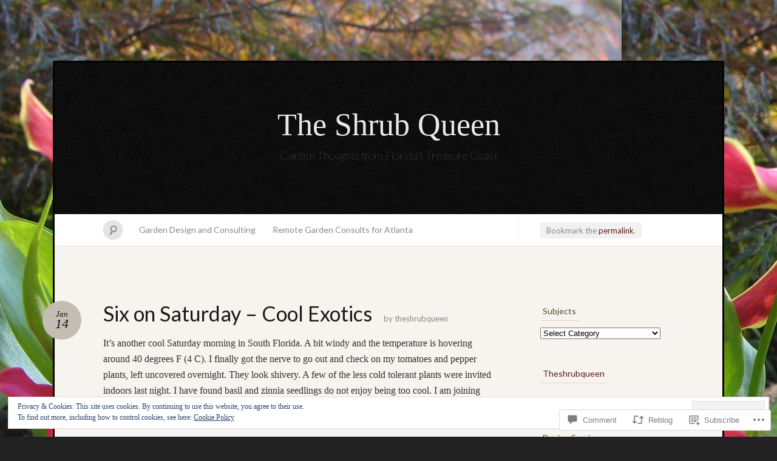

--- FILE ---
content_type: text/html; charset=UTF-8
request_url: https://theshrubqueen.com/2023/01/14/six-on-saturday-cool-exotics/
body_size: 38629
content:
<!DOCTYPE html>
<!--[if IE 7]>
<html id="ie7" lang="en">
<![endif]-->
<!--[if IE 8]>
<html id="ie8" lang="en">
<![endif]-->
<!--[if !(IE 7) & !(IE 8)]><!-->
<html lang="en">
<!--<![endif]-->
<head>
<meta charset="UTF-8" />
<meta name="viewport" content="width=device-width" />
<title>Six on Saturday &#8211; Cool Exotics &laquo; The Shrub Queen</title>

<link rel="profile" href="http://gmpg.org/xfn/11" />
<link rel="pingback" href="https://theshrubqueen.com/xmlrpc.php" />
<!--[if lt IE 9]>
<script src="https://s0.wp.com/wp-content/themes/pub/quintus/js/html5.js?m=1315596887i" type="text/javascript"></script>
<![endif]-->

<meta name='robots' content='max-image-preview:large' />
<meta name="google-site-verification" content="google-site-verification: google5698a0c2451d4c56.html" />
<meta name="p:domain_verify" content="f5e93878b10f4f58532feab71b668b49" />

<!-- Async WordPress.com Remote Login -->
<script id="wpcom_remote_login_js">
var wpcom_remote_login_extra_auth = '';
function wpcom_remote_login_remove_dom_node_id( element_id ) {
	var dom_node = document.getElementById( element_id );
	if ( dom_node ) { dom_node.parentNode.removeChild( dom_node ); }
}
function wpcom_remote_login_remove_dom_node_classes( class_name ) {
	var dom_nodes = document.querySelectorAll( '.' + class_name );
	for ( var i = 0; i < dom_nodes.length; i++ ) {
		dom_nodes[ i ].parentNode.removeChild( dom_nodes[ i ] );
	}
}
function wpcom_remote_login_final_cleanup() {
	wpcom_remote_login_remove_dom_node_classes( "wpcom_remote_login_msg" );
	wpcom_remote_login_remove_dom_node_id( "wpcom_remote_login_key" );
	wpcom_remote_login_remove_dom_node_id( "wpcom_remote_login_validate" );
	wpcom_remote_login_remove_dom_node_id( "wpcom_remote_login_js" );
	wpcom_remote_login_remove_dom_node_id( "wpcom_request_access_iframe" );
	wpcom_remote_login_remove_dom_node_id( "wpcom_request_access_styles" );
}

// Watch for messages back from the remote login
window.addEventListener( "message", function( e ) {
	if ( e.origin === "https://r-login.wordpress.com" ) {
		var data = {};
		try {
			data = JSON.parse( e.data );
		} catch( e ) {
			wpcom_remote_login_final_cleanup();
			return;
		}

		if ( data.msg === 'LOGIN' ) {
			// Clean up the login check iframe
			wpcom_remote_login_remove_dom_node_id( "wpcom_remote_login_key" );

			var id_regex = new RegExp( /^[0-9]+$/ );
			var token_regex = new RegExp( /^.*|.*|.*$/ );
			if (
				token_regex.test( data.token )
				&& id_regex.test( data.wpcomid )
			) {
				// We have everything we need to ask for a login
				var script = document.createElement( "script" );
				script.setAttribute( "id", "wpcom_remote_login_validate" );
				script.src = '/remote-login.php?wpcom_remote_login=validate'
					+ '&wpcomid=' + data.wpcomid
					+ '&token=' + encodeURIComponent( data.token )
					+ '&host=' + window.location.protocol
					+ '//' + window.location.hostname
					+ '&postid=16247'
					+ '&is_singular=1';
				document.body.appendChild( script );
			}

			return;
		}

		// Safari ITP, not logged in, so redirect
		if ( data.msg === 'LOGIN-REDIRECT' ) {
			window.location = 'https://wordpress.com/log-in?redirect_to=' + window.location.href;
			return;
		}

		// Safari ITP, storage access failed, remove the request
		if ( data.msg === 'LOGIN-REMOVE' ) {
			var css_zap = 'html { -webkit-transition: margin-top 1s; transition: margin-top 1s; } /* 9001 */ html { margin-top: 0 !important; } * html body { margin-top: 0 !important; } @media screen and ( max-width: 782px ) { html { margin-top: 0 !important; } * html body { margin-top: 0 !important; } }';
			var style_zap = document.createElement( 'style' );
			style_zap.type = 'text/css';
			style_zap.appendChild( document.createTextNode( css_zap ) );
			document.body.appendChild( style_zap );

			var e = document.getElementById( 'wpcom_request_access_iframe' );
			e.parentNode.removeChild( e );

			document.cookie = 'wordpress_com_login_access=denied; path=/; max-age=31536000';

			return;
		}

		// Safari ITP
		if ( data.msg === 'REQUEST_ACCESS' ) {
			console.log( 'request access: safari' );

			// Check ITP iframe enable/disable knob
			if ( wpcom_remote_login_extra_auth !== 'safari_itp_iframe' ) {
				return;
			}

			// If we are in a "private window" there is no ITP.
			var private_window = false;
			try {
				var opendb = window.openDatabase( null, null, null, null );
			} catch( e ) {
				private_window = true;
			}

			if ( private_window ) {
				console.log( 'private window' );
				return;
			}

			var iframe = document.createElement( 'iframe' );
			iframe.id = 'wpcom_request_access_iframe';
			iframe.setAttribute( 'scrolling', 'no' );
			iframe.setAttribute( 'sandbox', 'allow-storage-access-by-user-activation allow-scripts allow-same-origin allow-top-navigation-by-user-activation' );
			iframe.src = 'https://r-login.wordpress.com/remote-login.php?wpcom_remote_login=request_access&origin=' + encodeURIComponent( data.origin ) + '&wpcomid=' + encodeURIComponent( data.wpcomid );

			var css = 'html { -webkit-transition: margin-top 1s; transition: margin-top 1s; } /* 9001 */ html { margin-top: 46px !important; } * html body { margin-top: 46px !important; } @media screen and ( max-width: 660px ) { html { margin-top: 71px !important; } * html body { margin-top: 71px !important; } #wpcom_request_access_iframe { display: block; height: 71px !important; } } #wpcom_request_access_iframe { border: 0px; height: 46px; position: fixed; top: 0; left: 0; width: 100%; min-width: 100%; z-index: 99999; background: #23282d; } ';

			var style = document.createElement( 'style' );
			style.type = 'text/css';
			style.id = 'wpcom_request_access_styles';
			style.appendChild( document.createTextNode( css ) );
			document.body.appendChild( style );

			document.body.appendChild( iframe );
		}

		if ( data.msg === 'DONE' ) {
			wpcom_remote_login_final_cleanup();
		}
	}
}, false );

// Inject the remote login iframe after the page has had a chance to load
// more critical resources
window.addEventListener( "DOMContentLoaded", function( e ) {
	var iframe = document.createElement( "iframe" );
	iframe.style.display = "none";
	iframe.setAttribute( "scrolling", "no" );
	iframe.setAttribute( "id", "wpcom_remote_login_key" );
	iframe.src = "https://r-login.wordpress.com/remote-login.php"
		+ "?wpcom_remote_login=key"
		+ "&origin=aHR0cHM6Ly90aGVzaHJ1YnF1ZWVuLmNvbQ%3D%3D"
		+ "&wpcomid=57958563"
		+ "&time=" + Math.floor( Date.now() / 1000 );
	document.body.appendChild( iframe );
}, false );
</script>
<link rel='dns-prefetch' href='//s0.wp.com' />
<link rel='dns-prefetch' href='//widgets.wp.com' />
<link rel='dns-prefetch' href='//wordpress.com' />
<link rel='dns-prefetch' href='//fonts-api.wp.com' />
<link rel='dns-prefetch' href='//af.pubmine.com' />
<link rel="alternate" type="application/rss+xml" title="The Shrub Queen &raquo; Feed" href="https://theshrubqueen.com/feed/" />
<link rel="alternate" type="application/rss+xml" title="The Shrub Queen &raquo; Comments Feed" href="https://theshrubqueen.com/comments/feed/" />
<link rel="alternate" type="application/rss+xml" title="The Shrub Queen &raquo; Six on Saturday &#8211; Cool&nbsp;Exotics Comments Feed" href="https://theshrubqueen.com/2023/01/14/six-on-saturday-cool-exotics/feed/" />
	<script type="text/javascript">
		/* <![CDATA[ */
		function addLoadEvent(func) {
			var oldonload = window.onload;
			if (typeof window.onload != 'function') {
				window.onload = func;
			} else {
				window.onload = function () {
					oldonload();
					func();
				}
			}
		}
		/* ]]> */
	</script>
	<link crossorigin='anonymous' rel='stylesheet' id='all-css-0-1' href='/_static/??-eJx9jF0KwkAMBi/kGqqV+iKeZW1jTfdXk7D09m6LIIj0JTDkm4GSTZ+iYBQIarLXkSJDoWFEYUCt3+QIjbcFBEP2VpCBZfa475l38D8woWTbuw9DSGk5g/oqv3CJDCYnlh/aSnpy+A2vtDWneKdIMoM8MFQx6w2eSlF01a7h0nSn4+Hcdk07vQHKrWLN&cssminify=yes' type='text/css' media='all' />
<style id='wp-emoji-styles-inline-css'>

	img.wp-smiley, img.emoji {
		display: inline !important;
		border: none !important;
		box-shadow: none !important;
		height: 1em !important;
		width: 1em !important;
		margin: 0 0.07em !important;
		vertical-align: -0.1em !important;
		background: none !important;
		padding: 0 !important;
	}
/*# sourceURL=wp-emoji-styles-inline-css */
</style>
<link crossorigin='anonymous' rel='stylesheet' id='all-css-2-1' href='/wp-content/plugins/gutenberg-core/v22.2.0/build/styles/block-library/style.css?m=1764855221i&cssminify=yes' type='text/css' media='all' />
<style id='wp-block-library-inline-css'>
.has-text-align-justify {
	text-align:justify;
}
.has-text-align-justify{text-align:justify;}

/*# sourceURL=wp-block-library-inline-css */
</style><style id='wp-block-paragraph-inline-css'>
.is-small-text{font-size:.875em}.is-regular-text{font-size:1em}.is-large-text{font-size:2.25em}.is-larger-text{font-size:3em}.has-drop-cap:not(:focus):first-letter{float:left;font-size:8.4em;font-style:normal;font-weight:100;line-height:.68;margin:.05em .1em 0 0;text-transform:uppercase}body.rtl .has-drop-cap:not(:focus):first-letter{float:none;margin-left:.1em}p.has-drop-cap.has-background{overflow:hidden}:root :where(p.has-background){padding:1.25em 2.375em}:where(p.has-text-color:not(.has-link-color)) a{color:inherit}p.has-text-align-left[style*="writing-mode:vertical-lr"],p.has-text-align-right[style*="writing-mode:vertical-rl"]{rotate:180deg}
/*# sourceURL=/wp-content/plugins/gutenberg-core/v22.2.0/build/styles/block-library/paragraph/style.css */
</style>
<style id='wp-block-image-inline-css'>
.wp-block-image>a,.wp-block-image>figure>a{display:inline-block}.wp-block-image img{box-sizing:border-box;height:auto;max-width:100%;vertical-align:bottom}@media not (prefers-reduced-motion){.wp-block-image img.hide{visibility:hidden}.wp-block-image img.show{animation:show-content-image .4s}}.wp-block-image[style*=border-radius] img,.wp-block-image[style*=border-radius]>a{border-radius:inherit}.wp-block-image.has-custom-border img{box-sizing:border-box}.wp-block-image.aligncenter{text-align:center}.wp-block-image.alignfull>a,.wp-block-image.alignwide>a{width:100%}.wp-block-image.alignfull img,.wp-block-image.alignwide img{height:auto;width:100%}.wp-block-image .aligncenter,.wp-block-image .alignleft,.wp-block-image .alignright,.wp-block-image.aligncenter,.wp-block-image.alignleft,.wp-block-image.alignright{display:table}.wp-block-image .aligncenter>figcaption,.wp-block-image .alignleft>figcaption,.wp-block-image .alignright>figcaption,.wp-block-image.aligncenter>figcaption,.wp-block-image.alignleft>figcaption,.wp-block-image.alignright>figcaption{caption-side:bottom;display:table-caption}.wp-block-image .alignleft{float:left;margin:.5em 1em .5em 0}.wp-block-image .alignright{float:right;margin:.5em 0 .5em 1em}.wp-block-image .aligncenter{margin-left:auto;margin-right:auto}.wp-block-image :where(figcaption){margin-bottom:1em;margin-top:.5em}.wp-block-image.is-style-circle-mask img{border-radius:9999px}@supports ((-webkit-mask-image:none) or (mask-image:none)) or (-webkit-mask-image:none){.wp-block-image.is-style-circle-mask img{border-radius:0;-webkit-mask-image:url('data:image/svg+xml;utf8,<svg viewBox="0 0 100 100" xmlns="http://www.w3.org/2000/svg"><circle cx="50" cy="50" r="50"/></svg>');mask-image:url('data:image/svg+xml;utf8,<svg viewBox="0 0 100 100" xmlns="http://www.w3.org/2000/svg"><circle cx="50" cy="50" r="50"/></svg>');mask-mode:alpha;-webkit-mask-position:center;mask-position:center;-webkit-mask-repeat:no-repeat;mask-repeat:no-repeat;-webkit-mask-size:contain;mask-size:contain}}:root :where(.wp-block-image.is-style-rounded img,.wp-block-image .is-style-rounded img){border-radius:9999px}.wp-block-image figure{margin:0}.wp-lightbox-container{display:flex;flex-direction:column;position:relative}.wp-lightbox-container img{cursor:zoom-in}.wp-lightbox-container img:hover+button{opacity:1}.wp-lightbox-container button{align-items:center;backdrop-filter:blur(16px) saturate(180%);background-color:#5a5a5a40;border:none;border-radius:4px;cursor:zoom-in;display:flex;height:20px;justify-content:center;opacity:0;padding:0;position:absolute;right:16px;text-align:center;top:16px;width:20px;z-index:100}@media not (prefers-reduced-motion){.wp-lightbox-container button{transition:opacity .2s ease}}.wp-lightbox-container button:focus-visible{outline:3px auto #5a5a5a40;outline:3px auto -webkit-focus-ring-color;outline-offset:3px}.wp-lightbox-container button:hover{cursor:pointer;opacity:1}.wp-lightbox-container button:focus{opacity:1}.wp-lightbox-container button:focus,.wp-lightbox-container button:hover,.wp-lightbox-container button:not(:hover):not(:active):not(.has-background){background-color:#5a5a5a40;border:none}.wp-lightbox-overlay{box-sizing:border-box;cursor:zoom-out;height:100vh;left:0;overflow:hidden;position:fixed;top:0;visibility:hidden;width:100%;z-index:100000}.wp-lightbox-overlay .close-button{align-items:center;cursor:pointer;display:flex;justify-content:center;min-height:40px;min-width:40px;padding:0;position:absolute;right:calc(env(safe-area-inset-right) + 16px);top:calc(env(safe-area-inset-top) + 16px);z-index:5000000}.wp-lightbox-overlay .close-button:focus,.wp-lightbox-overlay .close-button:hover,.wp-lightbox-overlay .close-button:not(:hover):not(:active):not(.has-background){background:none;border:none}.wp-lightbox-overlay .lightbox-image-container{height:var(--wp--lightbox-container-height);left:50%;overflow:hidden;position:absolute;top:50%;transform:translate(-50%,-50%);transform-origin:top left;width:var(--wp--lightbox-container-width);z-index:9999999999}.wp-lightbox-overlay .wp-block-image{align-items:center;box-sizing:border-box;display:flex;height:100%;justify-content:center;margin:0;position:relative;transform-origin:0 0;width:100%;z-index:3000000}.wp-lightbox-overlay .wp-block-image img{height:var(--wp--lightbox-image-height);min-height:var(--wp--lightbox-image-height);min-width:var(--wp--lightbox-image-width);width:var(--wp--lightbox-image-width)}.wp-lightbox-overlay .wp-block-image figcaption{display:none}.wp-lightbox-overlay button{background:none;border:none}.wp-lightbox-overlay .scrim{background-color:#fff;height:100%;opacity:.9;position:absolute;width:100%;z-index:2000000}.wp-lightbox-overlay.active{visibility:visible}@media not (prefers-reduced-motion){.wp-lightbox-overlay.active{animation:turn-on-visibility .25s both}.wp-lightbox-overlay.active img{animation:turn-on-visibility .35s both}.wp-lightbox-overlay.show-closing-animation:not(.active){animation:turn-off-visibility .35s both}.wp-lightbox-overlay.show-closing-animation:not(.active) img{animation:turn-off-visibility .25s both}.wp-lightbox-overlay.zoom.active{animation:none;opacity:1;visibility:visible}.wp-lightbox-overlay.zoom.active .lightbox-image-container{animation:lightbox-zoom-in .4s}.wp-lightbox-overlay.zoom.active .lightbox-image-container img{animation:none}.wp-lightbox-overlay.zoom.active .scrim{animation:turn-on-visibility .4s forwards}.wp-lightbox-overlay.zoom.show-closing-animation:not(.active){animation:none}.wp-lightbox-overlay.zoom.show-closing-animation:not(.active) .lightbox-image-container{animation:lightbox-zoom-out .4s}.wp-lightbox-overlay.zoom.show-closing-animation:not(.active) .lightbox-image-container img{animation:none}.wp-lightbox-overlay.zoom.show-closing-animation:not(.active) .scrim{animation:turn-off-visibility .4s forwards}}@keyframes show-content-image{0%{visibility:hidden}99%{visibility:hidden}to{visibility:visible}}@keyframes turn-on-visibility{0%{opacity:0}to{opacity:1}}@keyframes turn-off-visibility{0%{opacity:1;visibility:visible}99%{opacity:0;visibility:visible}to{opacity:0;visibility:hidden}}@keyframes lightbox-zoom-in{0%{transform:translate(calc((-100vw + var(--wp--lightbox-scrollbar-width))/2 + var(--wp--lightbox-initial-left-position)),calc(-50vh + var(--wp--lightbox-initial-top-position))) scale(var(--wp--lightbox-scale))}to{transform:translate(-50%,-50%) scale(1)}}@keyframes lightbox-zoom-out{0%{transform:translate(-50%,-50%) scale(1);visibility:visible}99%{visibility:visible}to{transform:translate(calc((-100vw + var(--wp--lightbox-scrollbar-width))/2 + var(--wp--lightbox-initial-left-position)),calc(-50vh + var(--wp--lightbox-initial-top-position))) scale(var(--wp--lightbox-scale));visibility:hidden}}
/*# sourceURL=/wp-content/plugins/gutenberg-core/v22.2.0/build/styles/block-library/image/style.css */
</style>
<style id='global-styles-inline-css'>
:root{--wp--preset--aspect-ratio--square: 1;--wp--preset--aspect-ratio--4-3: 4/3;--wp--preset--aspect-ratio--3-4: 3/4;--wp--preset--aspect-ratio--3-2: 3/2;--wp--preset--aspect-ratio--2-3: 2/3;--wp--preset--aspect-ratio--16-9: 16/9;--wp--preset--aspect-ratio--9-16: 9/16;--wp--preset--color--black: #000000;--wp--preset--color--cyan-bluish-gray: #abb8c3;--wp--preset--color--white: #ffffff;--wp--preset--color--pale-pink: #f78da7;--wp--preset--color--vivid-red: #cf2e2e;--wp--preset--color--luminous-vivid-orange: #ff6900;--wp--preset--color--luminous-vivid-amber: #fcb900;--wp--preset--color--light-green-cyan: #7bdcb5;--wp--preset--color--vivid-green-cyan: #00d084;--wp--preset--color--pale-cyan-blue: #8ed1fc;--wp--preset--color--vivid-cyan-blue: #0693e3;--wp--preset--color--vivid-purple: #9b51e0;--wp--preset--gradient--vivid-cyan-blue-to-vivid-purple: linear-gradient(135deg,rgb(6,147,227) 0%,rgb(155,81,224) 100%);--wp--preset--gradient--light-green-cyan-to-vivid-green-cyan: linear-gradient(135deg,rgb(122,220,180) 0%,rgb(0,208,130) 100%);--wp--preset--gradient--luminous-vivid-amber-to-luminous-vivid-orange: linear-gradient(135deg,rgb(252,185,0) 0%,rgb(255,105,0) 100%);--wp--preset--gradient--luminous-vivid-orange-to-vivid-red: linear-gradient(135deg,rgb(255,105,0) 0%,rgb(207,46,46) 100%);--wp--preset--gradient--very-light-gray-to-cyan-bluish-gray: linear-gradient(135deg,rgb(238,238,238) 0%,rgb(169,184,195) 100%);--wp--preset--gradient--cool-to-warm-spectrum: linear-gradient(135deg,rgb(74,234,220) 0%,rgb(151,120,209) 20%,rgb(207,42,186) 40%,rgb(238,44,130) 60%,rgb(251,105,98) 80%,rgb(254,248,76) 100%);--wp--preset--gradient--blush-light-purple: linear-gradient(135deg,rgb(255,206,236) 0%,rgb(152,150,240) 100%);--wp--preset--gradient--blush-bordeaux: linear-gradient(135deg,rgb(254,205,165) 0%,rgb(254,45,45) 50%,rgb(107,0,62) 100%);--wp--preset--gradient--luminous-dusk: linear-gradient(135deg,rgb(255,203,112) 0%,rgb(199,81,192) 50%,rgb(65,88,208) 100%);--wp--preset--gradient--pale-ocean: linear-gradient(135deg,rgb(255,245,203) 0%,rgb(182,227,212) 50%,rgb(51,167,181) 100%);--wp--preset--gradient--electric-grass: linear-gradient(135deg,rgb(202,248,128) 0%,rgb(113,206,126) 100%);--wp--preset--gradient--midnight: linear-gradient(135deg,rgb(2,3,129) 0%,rgb(40,116,252) 100%);--wp--preset--font-size--small: 13px;--wp--preset--font-size--medium: 20px;--wp--preset--font-size--large: 36px;--wp--preset--font-size--x-large: 42px;--wp--preset--font-family--albert-sans: 'Albert Sans', sans-serif;--wp--preset--font-family--alegreya: Alegreya, serif;--wp--preset--font-family--arvo: Arvo, serif;--wp--preset--font-family--bodoni-moda: 'Bodoni Moda', serif;--wp--preset--font-family--bricolage-grotesque: 'Bricolage Grotesque', sans-serif;--wp--preset--font-family--cabin: Cabin, sans-serif;--wp--preset--font-family--chivo: Chivo, sans-serif;--wp--preset--font-family--commissioner: Commissioner, sans-serif;--wp--preset--font-family--cormorant: Cormorant, serif;--wp--preset--font-family--courier-prime: 'Courier Prime', monospace;--wp--preset--font-family--crimson-pro: 'Crimson Pro', serif;--wp--preset--font-family--dm-mono: 'DM Mono', monospace;--wp--preset--font-family--dm-sans: 'DM Sans', sans-serif;--wp--preset--font-family--dm-serif-display: 'DM Serif Display', serif;--wp--preset--font-family--domine: Domine, serif;--wp--preset--font-family--eb-garamond: 'EB Garamond', serif;--wp--preset--font-family--epilogue: Epilogue, sans-serif;--wp--preset--font-family--fahkwang: Fahkwang, sans-serif;--wp--preset--font-family--figtree: Figtree, sans-serif;--wp--preset--font-family--fira-sans: 'Fira Sans', sans-serif;--wp--preset--font-family--fjalla-one: 'Fjalla One', sans-serif;--wp--preset--font-family--fraunces: Fraunces, serif;--wp--preset--font-family--gabarito: Gabarito, system-ui;--wp--preset--font-family--ibm-plex-mono: 'IBM Plex Mono', monospace;--wp--preset--font-family--ibm-plex-sans: 'IBM Plex Sans', sans-serif;--wp--preset--font-family--ibarra-real-nova: 'Ibarra Real Nova', serif;--wp--preset--font-family--instrument-serif: 'Instrument Serif', serif;--wp--preset--font-family--inter: Inter, sans-serif;--wp--preset--font-family--josefin-sans: 'Josefin Sans', sans-serif;--wp--preset--font-family--jost: Jost, sans-serif;--wp--preset--font-family--libre-baskerville: 'Libre Baskerville', serif;--wp--preset--font-family--libre-franklin: 'Libre Franklin', sans-serif;--wp--preset--font-family--literata: Literata, serif;--wp--preset--font-family--lora: Lora, serif;--wp--preset--font-family--merriweather: Merriweather, serif;--wp--preset--font-family--montserrat: Montserrat, sans-serif;--wp--preset--font-family--newsreader: Newsreader, serif;--wp--preset--font-family--noto-sans-mono: 'Noto Sans Mono', sans-serif;--wp--preset--font-family--nunito: Nunito, sans-serif;--wp--preset--font-family--open-sans: 'Open Sans', sans-serif;--wp--preset--font-family--overpass: Overpass, sans-serif;--wp--preset--font-family--pt-serif: 'PT Serif', serif;--wp--preset--font-family--petrona: Petrona, serif;--wp--preset--font-family--piazzolla: Piazzolla, serif;--wp--preset--font-family--playfair-display: 'Playfair Display', serif;--wp--preset--font-family--plus-jakarta-sans: 'Plus Jakarta Sans', sans-serif;--wp--preset--font-family--poppins: Poppins, sans-serif;--wp--preset--font-family--raleway: Raleway, sans-serif;--wp--preset--font-family--roboto: Roboto, sans-serif;--wp--preset--font-family--roboto-slab: 'Roboto Slab', serif;--wp--preset--font-family--rubik: Rubik, sans-serif;--wp--preset--font-family--rufina: Rufina, serif;--wp--preset--font-family--sora: Sora, sans-serif;--wp--preset--font-family--source-sans-3: 'Source Sans 3', sans-serif;--wp--preset--font-family--source-serif-4: 'Source Serif 4', serif;--wp--preset--font-family--space-mono: 'Space Mono', monospace;--wp--preset--font-family--syne: Syne, sans-serif;--wp--preset--font-family--texturina: Texturina, serif;--wp--preset--font-family--urbanist: Urbanist, sans-serif;--wp--preset--font-family--work-sans: 'Work Sans', sans-serif;--wp--preset--spacing--20: 0.44rem;--wp--preset--spacing--30: 0.67rem;--wp--preset--spacing--40: 1rem;--wp--preset--spacing--50: 1.5rem;--wp--preset--spacing--60: 2.25rem;--wp--preset--spacing--70: 3.38rem;--wp--preset--spacing--80: 5.06rem;--wp--preset--shadow--natural: 6px 6px 9px rgba(0, 0, 0, 0.2);--wp--preset--shadow--deep: 12px 12px 50px rgba(0, 0, 0, 0.4);--wp--preset--shadow--sharp: 6px 6px 0px rgba(0, 0, 0, 0.2);--wp--preset--shadow--outlined: 6px 6px 0px -3px rgb(255, 255, 255), 6px 6px rgb(0, 0, 0);--wp--preset--shadow--crisp: 6px 6px 0px rgb(0, 0, 0);}:where(.is-layout-flex){gap: 0.5em;}:where(.is-layout-grid){gap: 0.5em;}body .is-layout-flex{display: flex;}.is-layout-flex{flex-wrap: wrap;align-items: center;}.is-layout-flex > :is(*, div){margin: 0;}body .is-layout-grid{display: grid;}.is-layout-grid > :is(*, div){margin: 0;}:where(.wp-block-columns.is-layout-flex){gap: 2em;}:where(.wp-block-columns.is-layout-grid){gap: 2em;}:where(.wp-block-post-template.is-layout-flex){gap: 1.25em;}:where(.wp-block-post-template.is-layout-grid){gap: 1.25em;}.has-black-color{color: var(--wp--preset--color--black) !important;}.has-cyan-bluish-gray-color{color: var(--wp--preset--color--cyan-bluish-gray) !important;}.has-white-color{color: var(--wp--preset--color--white) !important;}.has-pale-pink-color{color: var(--wp--preset--color--pale-pink) !important;}.has-vivid-red-color{color: var(--wp--preset--color--vivid-red) !important;}.has-luminous-vivid-orange-color{color: var(--wp--preset--color--luminous-vivid-orange) !important;}.has-luminous-vivid-amber-color{color: var(--wp--preset--color--luminous-vivid-amber) !important;}.has-light-green-cyan-color{color: var(--wp--preset--color--light-green-cyan) !important;}.has-vivid-green-cyan-color{color: var(--wp--preset--color--vivid-green-cyan) !important;}.has-pale-cyan-blue-color{color: var(--wp--preset--color--pale-cyan-blue) !important;}.has-vivid-cyan-blue-color{color: var(--wp--preset--color--vivid-cyan-blue) !important;}.has-vivid-purple-color{color: var(--wp--preset--color--vivid-purple) !important;}.has-black-background-color{background-color: var(--wp--preset--color--black) !important;}.has-cyan-bluish-gray-background-color{background-color: var(--wp--preset--color--cyan-bluish-gray) !important;}.has-white-background-color{background-color: var(--wp--preset--color--white) !important;}.has-pale-pink-background-color{background-color: var(--wp--preset--color--pale-pink) !important;}.has-vivid-red-background-color{background-color: var(--wp--preset--color--vivid-red) !important;}.has-luminous-vivid-orange-background-color{background-color: var(--wp--preset--color--luminous-vivid-orange) !important;}.has-luminous-vivid-amber-background-color{background-color: var(--wp--preset--color--luminous-vivid-amber) !important;}.has-light-green-cyan-background-color{background-color: var(--wp--preset--color--light-green-cyan) !important;}.has-vivid-green-cyan-background-color{background-color: var(--wp--preset--color--vivid-green-cyan) !important;}.has-pale-cyan-blue-background-color{background-color: var(--wp--preset--color--pale-cyan-blue) !important;}.has-vivid-cyan-blue-background-color{background-color: var(--wp--preset--color--vivid-cyan-blue) !important;}.has-vivid-purple-background-color{background-color: var(--wp--preset--color--vivid-purple) !important;}.has-black-border-color{border-color: var(--wp--preset--color--black) !important;}.has-cyan-bluish-gray-border-color{border-color: var(--wp--preset--color--cyan-bluish-gray) !important;}.has-white-border-color{border-color: var(--wp--preset--color--white) !important;}.has-pale-pink-border-color{border-color: var(--wp--preset--color--pale-pink) !important;}.has-vivid-red-border-color{border-color: var(--wp--preset--color--vivid-red) !important;}.has-luminous-vivid-orange-border-color{border-color: var(--wp--preset--color--luminous-vivid-orange) !important;}.has-luminous-vivid-amber-border-color{border-color: var(--wp--preset--color--luminous-vivid-amber) !important;}.has-light-green-cyan-border-color{border-color: var(--wp--preset--color--light-green-cyan) !important;}.has-vivid-green-cyan-border-color{border-color: var(--wp--preset--color--vivid-green-cyan) !important;}.has-pale-cyan-blue-border-color{border-color: var(--wp--preset--color--pale-cyan-blue) !important;}.has-vivid-cyan-blue-border-color{border-color: var(--wp--preset--color--vivid-cyan-blue) !important;}.has-vivid-purple-border-color{border-color: var(--wp--preset--color--vivid-purple) !important;}.has-vivid-cyan-blue-to-vivid-purple-gradient-background{background: var(--wp--preset--gradient--vivid-cyan-blue-to-vivid-purple) !important;}.has-light-green-cyan-to-vivid-green-cyan-gradient-background{background: var(--wp--preset--gradient--light-green-cyan-to-vivid-green-cyan) !important;}.has-luminous-vivid-amber-to-luminous-vivid-orange-gradient-background{background: var(--wp--preset--gradient--luminous-vivid-amber-to-luminous-vivid-orange) !important;}.has-luminous-vivid-orange-to-vivid-red-gradient-background{background: var(--wp--preset--gradient--luminous-vivid-orange-to-vivid-red) !important;}.has-very-light-gray-to-cyan-bluish-gray-gradient-background{background: var(--wp--preset--gradient--very-light-gray-to-cyan-bluish-gray) !important;}.has-cool-to-warm-spectrum-gradient-background{background: var(--wp--preset--gradient--cool-to-warm-spectrum) !important;}.has-blush-light-purple-gradient-background{background: var(--wp--preset--gradient--blush-light-purple) !important;}.has-blush-bordeaux-gradient-background{background: var(--wp--preset--gradient--blush-bordeaux) !important;}.has-luminous-dusk-gradient-background{background: var(--wp--preset--gradient--luminous-dusk) !important;}.has-pale-ocean-gradient-background{background: var(--wp--preset--gradient--pale-ocean) !important;}.has-electric-grass-gradient-background{background: var(--wp--preset--gradient--electric-grass) !important;}.has-midnight-gradient-background{background: var(--wp--preset--gradient--midnight) !important;}.has-small-font-size{font-size: var(--wp--preset--font-size--small) !important;}.has-medium-font-size{font-size: var(--wp--preset--font-size--medium) !important;}.has-large-font-size{font-size: var(--wp--preset--font-size--large) !important;}.has-x-large-font-size{font-size: var(--wp--preset--font-size--x-large) !important;}.has-albert-sans-font-family{font-family: var(--wp--preset--font-family--albert-sans) !important;}.has-alegreya-font-family{font-family: var(--wp--preset--font-family--alegreya) !important;}.has-arvo-font-family{font-family: var(--wp--preset--font-family--arvo) !important;}.has-bodoni-moda-font-family{font-family: var(--wp--preset--font-family--bodoni-moda) !important;}.has-bricolage-grotesque-font-family{font-family: var(--wp--preset--font-family--bricolage-grotesque) !important;}.has-cabin-font-family{font-family: var(--wp--preset--font-family--cabin) !important;}.has-chivo-font-family{font-family: var(--wp--preset--font-family--chivo) !important;}.has-commissioner-font-family{font-family: var(--wp--preset--font-family--commissioner) !important;}.has-cormorant-font-family{font-family: var(--wp--preset--font-family--cormorant) !important;}.has-courier-prime-font-family{font-family: var(--wp--preset--font-family--courier-prime) !important;}.has-crimson-pro-font-family{font-family: var(--wp--preset--font-family--crimson-pro) !important;}.has-dm-mono-font-family{font-family: var(--wp--preset--font-family--dm-mono) !important;}.has-dm-sans-font-family{font-family: var(--wp--preset--font-family--dm-sans) !important;}.has-dm-serif-display-font-family{font-family: var(--wp--preset--font-family--dm-serif-display) !important;}.has-domine-font-family{font-family: var(--wp--preset--font-family--domine) !important;}.has-eb-garamond-font-family{font-family: var(--wp--preset--font-family--eb-garamond) !important;}.has-epilogue-font-family{font-family: var(--wp--preset--font-family--epilogue) !important;}.has-fahkwang-font-family{font-family: var(--wp--preset--font-family--fahkwang) !important;}.has-figtree-font-family{font-family: var(--wp--preset--font-family--figtree) !important;}.has-fira-sans-font-family{font-family: var(--wp--preset--font-family--fira-sans) !important;}.has-fjalla-one-font-family{font-family: var(--wp--preset--font-family--fjalla-one) !important;}.has-fraunces-font-family{font-family: var(--wp--preset--font-family--fraunces) !important;}.has-gabarito-font-family{font-family: var(--wp--preset--font-family--gabarito) !important;}.has-ibm-plex-mono-font-family{font-family: var(--wp--preset--font-family--ibm-plex-mono) !important;}.has-ibm-plex-sans-font-family{font-family: var(--wp--preset--font-family--ibm-plex-sans) !important;}.has-ibarra-real-nova-font-family{font-family: var(--wp--preset--font-family--ibarra-real-nova) !important;}.has-instrument-serif-font-family{font-family: var(--wp--preset--font-family--instrument-serif) !important;}.has-inter-font-family{font-family: var(--wp--preset--font-family--inter) !important;}.has-josefin-sans-font-family{font-family: var(--wp--preset--font-family--josefin-sans) !important;}.has-jost-font-family{font-family: var(--wp--preset--font-family--jost) !important;}.has-libre-baskerville-font-family{font-family: var(--wp--preset--font-family--libre-baskerville) !important;}.has-libre-franklin-font-family{font-family: var(--wp--preset--font-family--libre-franklin) !important;}.has-literata-font-family{font-family: var(--wp--preset--font-family--literata) !important;}.has-lora-font-family{font-family: var(--wp--preset--font-family--lora) !important;}.has-merriweather-font-family{font-family: var(--wp--preset--font-family--merriweather) !important;}.has-montserrat-font-family{font-family: var(--wp--preset--font-family--montserrat) !important;}.has-newsreader-font-family{font-family: var(--wp--preset--font-family--newsreader) !important;}.has-noto-sans-mono-font-family{font-family: var(--wp--preset--font-family--noto-sans-mono) !important;}.has-nunito-font-family{font-family: var(--wp--preset--font-family--nunito) !important;}.has-open-sans-font-family{font-family: var(--wp--preset--font-family--open-sans) !important;}.has-overpass-font-family{font-family: var(--wp--preset--font-family--overpass) !important;}.has-pt-serif-font-family{font-family: var(--wp--preset--font-family--pt-serif) !important;}.has-petrona-font-family{font-family: var(--wp--preset--font-family--petrona) !important;}.has-piazzolla-font-family{font-family: var(--wp--preset--font-family--piazzolla) !important;}.has-playfair-display-font-family{font-family: var(--wp--preset--font-family--playfair-display) !important;}.has-plus-jakarta-sans-font-family{font-family: var(--wp--preset--font-family--plus-jakarta-sans) !important;}.has-poppins-font-family{font-family: var(--wp--preset--font-family--poppins) !important;}.has-raleway-font-family{font-family: var(--wp--preset--font-family--raleway) !important;}.has-roboto-font-family{font-family: var(--wp--preset--font-family--roboto) !important;}.has-roboto-slab-font-family{font-family: var(--wp--preset--font-family--roboto-slab) !important;}.has-rubik-font-family{font-family: var(--wp--preset--font-family--rubik) !important;}.has-rufina-font-family{font-family: var(--wp--preset--font-family--rufina) !important;}.has-sora-font-family{font-family: var(--wp--preset--font-family--sora) !important;}.has-source-sans-3-font-family{font-family: var(--wp--preset--font-family--source-sans-3) !important;}.has-source-serif-4-font-family{font-family: var(--wp--preset--font-family--source-serif-4) !important;}.has-space-mono-font-family{font-family: var(--wp--preset--font-family--space-mono) !important;}.has-syne-font-family{font-family: var(--wp--preset--font-family--syne) !important;}.has-texturina-font-family{font-family: var(--wp--preset--font-family--texturina) !important;}.has-urbanist-font-family{font-family: var(--wp--preset--font-family--urbanist) !important;}.has-work-sans-font-family{font-family: var(--wp--preset--font-family--work-sans) !important;}
/*# sourceURL=global-styles-inline-css */
</style>

<style id='classic-theme-styles-inline-css'>
/*! This file is auto-generated */
.wp-block-button__link{color:#fff;background-color:#32373c;border-radius:9999px;box-shadow:none;text-decoration:none;padding:calc(.667em + 2px) calc(1.333em + 2px);font-size:1.125em}.wp-block-file__button{background:#32373c;color:#fff;text-decoration:none}
/*# sourceURL=/wp-includes/css/classic-themes.min.css */
</style>
<link crossorigin='anonymous' rel='stylesheet' id='all-css-4-1' href='/_static/??-eJx9jlmOAjEMRC+E2zTDsHwgjoKStAWBOIlip9HcftJCLAKJH0uuqlc2XjO4FJWiYg716KOgSzYkdxFcdP2m60E850BQaOyWOHjRRwJE/wJ1TmSGL0Vc4dlVqOmcjU4JpsEbCsQt9g275saAtbmQCLTJvjLoqYHyjTuTZuMu0KRbxc1ATinezcNIcUgFTdXERtW7DwylOLTVhwFHKradbuL0s7zv0zN73vXr1eZnvvzdLs7/kHh+KQ==&cssminify=yes' type='text/css' media='all' />
<link rel='stylesheet' id='verbum-gutenberg-css-css' href='https://widgets.wp.com/verbum-block-editor/block-editor.css?ver=1738686361' media='all' />
<link crossorigin='anonymous' rel='stylesheet' id='all-css-6-1' href='/_static/??/wp-content/mu-plugins/comment-likes/css/comment-likes.css,/i/noticons/noticons.css,/wp-content/themes/pub/quintus/style.css?m=1741693338j&cssminify=yes' type='text/css' media='all' />
<link rel='stylesheet' id='lato-css' href='https://fonts-api.wp.com/css?family=Lato%3A100%2C400%2C700&#038;v2&#038;subset=latin%2Clatin-ext&#038;ver=6.9-RC2-61304' media='all' />
<style id='jetpack_facebook_likebox-inline-css'>
.widget_facebook_likebox {
	overflow: hidden;
}

/*# sourceURL=/wp-content/mu-plugins/jetpack-plugin/moon/modules/widgets/facebook-likebox/style.css */
</style>
<link crossorigin='anonymous' rel='stylesheet' id='all-css-10-1' href='/_static/??-eJzTLy/QTc7PK0nNK9HPLdUtyClNz8wr1i9KTcrJTwcy0/WTi5G5ekCujj52Temp+bo5+cmJJZn5eSgc3bScxMwikFb7XFtDE1NLExMLc0OTLACohS2q&cssminify=yes' type='text/css' media='all' />
<link crossorigin='anonymous' rel='stylesheet' id='print-css-11-1' href='/wp-content/mu-plugins/global-print/global-print.css?m=1465851035i&cssminify=yes' type='text/css' media='print' />
<style id='jetpack-global-styles-frontend-style-inline-css'>
:root { --font-headings: unset; --font-base: unset; --font-headings-default: -apple-system,BlinkMacSystemFont,"Segoe UI",Roboto,Oxygen-Sans,Ubuntu,Cantarell,"Helvetica Neue",sans-serif; --font-base-default: -apple-system,BlinkMacSystemFont,"Segoe UI",Roboto,Oxygen-Sans,Ubuntu,Cantarell,"Helvetica Neue",sans-serif;}
/*# sourceURL=jetpack-global-styles-frontend-style-inline-css */
</style>
<link crossorigin='anonymous' rel='stylesheet' id='all-css-14-1' href='/_static/??-eJyNjcEKwjAQRH/IuFRT6kX8FNkmS5K6yQY3Qfx7bfEiXrwM82B4A49qnJRGpUHupnIPqSgs1Cq624chi6zhO5OCRryTR++fW00l7J3qDv43XVNxoOISsmEJol/wY2uR8vs3WggsM/I6uOTzMI3Hw8lOg11eUT1JKA==&cssminify=yes' type='text/css' media='all' />
<script type="text/javascript" id="jetpack_related-posts-js-extra">
/* <![CDATA[ */
var related_posts_js_options = {"post_heading":"h4"};
//# sourceURL=jetpack_related-posts-js-extra
/* ]]> */
</script>
<script type="text/javascript" id="wpcom-actionbar-placeholder-js-extra">
/* <![CDATA[ */
var actionbardata = {"siteID":"57958563","postID":"16247","siteURL":"https://theshrubqueen.com","xhrURL":"https://theshrubqueen.com/wp-admin/admin-ajax.php","nonce":"199f90c4eb","isLoggedIn":"","statusMessage":"","subsEmailDefault":"instantly","proxyScriptUrl":"https://s0.wp.com/wp-content/js/wpcom-proxy-request.js?m=1513050504i&amp;ver=20211021","shortlink":"https://wp.me/p3VbFx-4e3","i18n":{"followedText":"New posts from this site will now appear in your \u003Ca href=\"https://wordpress.com/reader\"\u003EReader\u003C/a\u003E","foldBar":"Collapse this bar","unfoldBar":"Expand this bar","shortLinkCopied":"Shortlink copied to clipboard."}};
//# sourceURL=wpcom-actionbar-placeholder-js-extra
/* ]]> */
</script>
<script type="text/javascript" id="jetpack-mu-wpcom-settings-js-before">
/* <![CDATA[ */
var JETPACK_MU_WPCOM_SETTINGS = {"assetsUrl":"https://s0.wp.com/wp-content/mu-plugins/jetpack-mu-wpcom-plugin/moon/jetpack_vendor/automattic/jetpack-mu-wpcom/src/build/"};
//# sourceURL=jetpack-mu-wpcom-settings-js-before
/* ]]> */
</script>
<script crossorigin='anonymous' type='text/javascript'  src='/_static/??-eJxdjd0KwjAMhV/ILHNQvRIfRbq2jNY2CU236du7gYh6dfg4f7gKOKYWqGGZQfI8RVJMoYl19zdjYSa8RXI4zjF7rCHbFjwIa9Nf6kqkLukBv4bTlskNpPLj+e+NmafP7crVW6/gslUNuhddEVyGXYCYYPJSt4lruRzPxvT9aRhMegHKMEgx'></script>
<script type="text/javascript" id="rlt-proxy-js-after">
/* <![CDATA[ */
	rltInitialize( {"token":null,"iframeOrigins":["https:\/\/widgets.wp.com"]} );
//# sourceURL=rlt-proxy-js-after
/* ]]> */
</script>
<link rel="EditURI" type="application/rsd+xml" title="RSD" href="https://theshrubqueen.wordpress.com/xmlrpc.php?rsd" />
<meta name="generator" content="WordPress.com" />
<link rel="canonical" href="https://theshrubqueen.com/2023/01/14/six-on-saturday-cool-exotics/" />
<link rel='shortlink' href='https://wp.me/p3VbFx-4e3' />
<link rel="alternate" type="application/json+oembed" href="https://public-api.wordpress.com/oembed/?format=json&amp;url=https%3A%2F%2Ftheshrubqueen.com%2F2023%2F01%2F14%2Fsix-on-saturday-cool-exotics%2F&amp;for=wpcom-auto-discovery" /><link rel="alternate" type="application/xml+oembed" href="https://public-api.wordpress.com/oembed/?format=xml&amp;url=https%3A%2F%2Ftheshrubqueen.com%2F2023%2F01%2F14%2Fsix-on-saturday-cool-exotics%2F&amp;for=wpcom-auto-discovery" />
<!-- Jetpack Open Graph Tags -->
<meta property="og:type" content="article" />
<meta property="og:title" content="Six on Saturday &#8211; Cool Exotics" />
<meta property="og:url" content="https://theshrubqueen.com/2023/01/14/six-on-saturday-cool-exotics/" />
<meta property="og:description" content="It&#8217;s another cool Saturday morning in South Florida. A bit windy and the temperature is hovering around 40 degrees F (4 C). I finally got the nerve to go out and check on my tomatoes and pepp…" />
<meta property="article:published_time" content="2023-01-14T15:04:45+00:00" />
<meta property="article:modified_time" content="2023-01-14T15:04:45+00:00" />
<meta property="og:site_name" content="The Shrub Queen" />
<meta property="og:image" content="https://theshrubqueen.com/wp-content/uploads/2023/01/pxl_20230113_142547671.portrait2.jpg" />
<meta property="og:image:width" content="2213" />
<meta property="og:image:height" content="3563" />
<meta property="og:image:alt" content="" />
<meta property="og:locale" content="en_US" />
<meta property="article:publisher" content="https://www.facebook.com/WordPresscom" />
<meta name="twitter:text:title" content="Six on Saturday &#8211; Cool&nbsp;Exotics" />
<meta name="twitter:image" content="https://theshrubqueen.com/wp-content/uploads/2023/01/pxl_20230113_142547671.portrait2.jpg?w=640" />
<meta name="twitter:card" content="summary_large_image" />

<!-- End Jetpack Open Graph Tags -->
<link rel="shortcut icon" type="image/x-icon" href="https://secure.gravatar.com/blavatar/e443a1fa10459d58b8143f75e29a2e1c3763983adf842a15440afd4419dd2817?s=32" sizes="16x16" />
<link rel="icon" type="image/x-icon" href="https://secure.gravatar.com/blavatar/e443a1fa10459d58b8143f75e29a2e1c3763983adf842a15440afd4419dd2817?s=32" sizes="16x16" />
<link rel="apple-touch-icon" href="https://secure.gravatar.com/blavatar/e443a1fa10459d58b8143f75e29a2e1c3763983adf842a15440afd4419dd2817?s=114" />
<link rel='openid.server' href='https://theshrubqueen.com/?openidserver=1' />
<link rel='openid.delegate' href='https://theshrubqueen.com/' />
<link rel="search" type="application/opensearchdescription+xml" href="https://theshrubqueen.com/osd.xml" title="The Shrub Queen" />
<link rel="search" type="application/opensearchdescription+xml" href="https://s1.wp.com/opensearch.xml" title="WordPress.com" />
		<style type="text/css">
			.recentcomments a {
				display: inline !important;
				padding: 0 !important;
				margin: 0 !important;
			}

			table.recentcommentsavatartop img.avatar, table.recentcommentsavatarend img.avatar {
				border: 0px;
				margin: 0;
			}

			table.recentcommentsavatartop a, table.recentcommentsavatarend a {
				border: 0px !important;
				background-color: transparent !important;
			}

			td.recentcommentsavatarend, td.recentcommentsavatartop {
				padding: 0px 0px 1px 0px;
				margin: 0px;
			}

			td.recentcommentstextend {
				border: none !important;
				padding: 0px 0px 2px 10px;
			}

			.rtl td.recentcommentstextend {
				padding: 0px 10px 2px 0px;
			}

			td.recentcommentstexttop {
				border: none;
				padding: 0px 0px 0px 10px;
			}

			.rtl td.recentcommentstexttop {
				padding: 0px 10px 0px 0px;
			}
		</style>
		<meta name="description" content="It&#039;s another cool Saturday morning in South Florida. A bit windy and the temperature is hovering around 40 degrees F (4 C). I finally got the nerve to go out and check on my tomatoes and pepper plants, left uncovered overnight. They look shivery. A few of the less cold tolerant plants were invited indoors&hellip;" />

	<style type="text/css">
		#ie7 .blog-header .site-branding {
			display: block;
		}
	</style>
	<style type="text/css" id="custom-background-css">
body.custom-background { background-image: url("https://theshrubqueen.files.wordpress.com/2013/09/6-24-08-0171.jpg"); background-position: left top; background-size: auto; background-repeat: repeat-x; background-attachment: fixed; }
</style>
	<script type="text/javascript">
/* <![CDATA[ */
var wa_client = {}; wa_client.cmd = []; wa_client.config = { 'blog_id': 57958563, 'blog_language': 'en', 'is_wordads': true, 'hosting_type': 1, 'afp_account_id': 'pub-9647989342866053', 'afp_host_id': 5038568878849053, 'theme': 'pub/quintus', '_': { 'title': 'Advertisement', 'privacy_settings': 'Privacy Settings' }, 'formats': [ 'inline', 'belowpost', 'bottom_sticky', 'sidebar_sticky_right', 'sidebar', 'top', 'shortcode', 'gutenberg_rectangle', 'gutenberg_leaderboard', 'gutenberg_mobile_leaderboard', 'gutenberg_skyscraper' ] };
/* ]]> */
</script>
		<script type="text/javascript">

			window.doNotSellCallback = function() {

				var linkElements = [
					'a[href="https://wordpress.com/?ref=footer_blog"]',
					'a[href="https://wordpress.com/?ref=footer_website"]',
					'a[href="https://wordpress.com/?ref=vertical_footer"]',
					'a[href^="https://wordpress.com/?ref=footer_segment_"]',
				].join(',');

				var dnsLink = document.createElement( 'a' );
				dnsLink.href = 'https://wordpress.com/advertising-program-optout/';
				dnsLink.classList.add( 'do-not-sell-link' );
				dnsLink.rel = 'nofollow';
				dnsLink.style.marginLeft = '0.5em';
				dnsLink.textContent = 'Do Not Sell or Share My Personal Information';

				var creditLinks = document.querySelectorAll( linkElements );

				if ( 0 === creditLinks.length ) {
					return false;
				}

				Array.prototype.forEach.call( creditLinks, function( el ) {
					el.insertAdjacentElement( 'afterend', dnsLink );
				});

				return true;
			};

		</script>
		<!-- Jetpack Google Analytics -->
			<script type='text/javascript'>
				var _gaq = _gaq || [];
				_gaq.push(['_setAccount', 'UA-176651124-1']);
_gaq.push(['_trackPageview']);
				(function() {
					var ga = document.createElement('script'); ga.type = 'text/javascript'; ga.async = true;
					ga.src = ('https:' === document.location.protocol ? 'https://ssl' : 'http://www') + '.google-analytics.com/ga.js';
					var s = document.getElementsByTagName('script')[0]; s.parentNode.insertBefore(ga, s);
				})();
			</script>
			<!-- End Jetpack Google Analytics -->
<script type="text/javascript">
	window.google_analytics_uacct = "UA-52447-2";
</script>

<script type="text/javascript">
	var _gaq = _gaq || [];
	_gaq.push(['_setAccount', 'UA-52447-2']);
	_gaq.push(['_gat._anonymizeIp']);
	_gaq.push(['_setDomainName', 'none']);
	_gaq.push(['_setAllowLinker', true]);
	_gaq.push(['_initData']);
	_gaq.push(['_trackPageview']);

	(function() {
		var ga = document.createElement('script'); ga.type = 'text/javascript'; ga.async = true;
		ga.src = ('https:' == document.location.protocol ? 'https://ssl' : 'http://www') + '.google-analytics.com/ga.js';
		(document.getElementsByTagName('head')[0] || document.getElementsByTagName('body')[0]).appendChild(ga);
	})();
</script>
<link crossorigin='anonymous' rel='stylesheet' id='all-css-0-3' href='/_static/??-eJyVjMEKwjAQRH/IuFQr9SJ+iqSbJaZNsiGbJb8vQisevHibGd486MUg50a5QVJTovqQBXpwnpqA1fbkanwN7jsfUeQAv68LtWJx3Tok5gyPkBHmyLgKSA+F6r+GxE4jCaCtrELxA+3DW3hPt2G6nE/XcRrG5QXVjlHe&cssminify=yes' type='text/css' media='all' />
</head>

<body class="wp-singular post-template-default single single-post postid-16247 single-format-standard custom-background wp-theme-pubquintus customizer-styles-applied color-default jetpack-reblog-enabled">

<div id="page" class="hfeed">
		<header class="blog-header" role="banner">
		<div class="site-branding">
			<h1 id="site-title"><a href="https://theshrubqueen.com/" title="The Shrub Queen" rel="home">The Shrub Queen</a></h1>
			<h2 id="site-description">Garden Thoughts from Florida&#039;s Treasure Coast</h2>
		</div>
	</header>

	<nav id="access" role="navigation">
		<form method="get" id="searchform" action="https://theshrubqueen.com/">
	<input type="text" class="field" name="s" id="s" placeholder="Search" />
	<label for="s" class="assistive-text">Search</label>
	<input type="submit" class="submit" name="submit" id="searchsubmit" value="Search" />
</form>		<div class="menu-about-me-container"><ul id="menu-about-me" class="menu"><li id="menu-item-10271" class="menu-item menu-item-type-post_type menu-item-object-page menu-item-10271"><a href="https://theshrubqueen.com/garden-design-and-consulting/">Garden Design and Consulting</a></li>
<li id="menu-item-12133" class="menu-item menu-item-type-post_type menu-item-object-page menu-item-12133"><a href="https://theshrubqueen.com/remote-garden-consults-for-atlanta/">Remote Garden Consults for Atlanta</a></li>
</ul></div>	</nav>

	<div id="main">
		<div id="primary">
			<div class="content" id="content" role="main">

			
				<nav id="nav-above">
					<span class="permalink">
					Bookmark the <a href="https://theshrubqueen.com/2023/01/14/six-on-saturday-cool-exotics/" title="Permalink to Six on Saturday &#8211; Cool&nbsp;Exotics" rel="bookmark">permalink</a>.					</span>
				</nav><!-- #nav-above -->

				
<article id="post-16247" class="post-16247 post type-post status-publish format-standard hentry category-amelia-grant category-bromeliads-2 category-gardening-2 category-tropical-gardening tag-mcwilliamsii-neoregelia-bromeliads tag-quesnelia-bromeliads tag-six-on-saturday tag-south-florida-gardening tag-the-shrub-queen">
	<header class="entry-header">
		<h1 class="entry-title">Six on Saturday &#8211; Cool&nbsp;Exotics</h1>
		<div class="entry-meta">
			<a class="entry-date" title="January 14 2023" href="https://theshrubqueen.com/2023/01/14/six-on-saturday-cool-exotics/">
				<time datetime="2023-01-14T15:04:45+00:00">Jan<b>14</b></time>
			</a>
			<span class="entry-byline">
			by <span class="author vcard"><a class="url fn n" href="https://theshrubqueen.com/author/theshrubqueen/" title="View all posts by theshrubqueen">theshrubqueen</a></span>			</span>
		</div><!-- .entry-meta -->
	</header><!-- .entry-header -->

	<div class="entry-content">
		
<p>It&#8217;s another cool Saturday morning in South Florida. A bit windy and the temperature is hovering around 40 degrees F (4 C). I finally got the nerve to go out and check on my tomatoes and pepper plants, left uncovered overnight. They look shivery. A few of the less cold tolerant plants were invited indoors last night. I have found basil and zinnia seedlings do not enjoy being too cool. I am joining Jim and the SOS gang to share what cool exotics are currently in color in my garden. To see more SOS posts, visit <a href="http://www.gardenruminations.uk.co" rel="nofollow">http://www.gardenruminations.uk.co</a>.</p>



<figure class="wp-block-image size-full"><a href="https://theshrubqueen.com/wp-content/uploads/2023/01/pxl_20230113_142547671.portrait2.jpg"><img data-attachment-id="16251" data-permalink="https://theshrubqueen.com/2023/01/14/six-on-saturday-cool-exotics/pxl_20230113_142547671-portrait2/" data-orig-file="https://theshrubqueen.com/wp-content/uploads/2023/01/pxl_20230113_142547671.portrait2.jpg" data-orig-size="2213,3563" data-comments-opened="1" data-image-meta="{&quot;aperture&quot;:&quot;0&quot;,&quot;credit&quot;:&quot;&quot;,&quot;camera&quot;:&quot;&quot;,&quot;caption&quot;:&quot;&quot;,&quot;created_timestamp&quot;:&quot;0&quot;,&quot;copyright&quot;:&quot;&quot;,&quot;focal_length&quot;:&quot;0&quot;,&quot;iso&quot;:&quot;0&quot;,&quot;shutter_speed&quot;:&quot;0&quot;,&quot;title&quot;:&quot;&quot;,&quot;orientation&quot;:&quot;1&quot;}" data-image-title="pxl_20230113_142547671.portrait2" data-image-description="" data-image-caption="" data-medium-file="https://theshrubqueen.com/wp-content/uploads/2023/01/pxl_20230113_142547671.portrait2.jpg?w=186" data-large-file="https://theshrubqueen.com/wp-content/uploads/2023/01/pxl_20230113_142547671.portrait2.jpg?w=636" width="2213" height="3563" src="https://theshrubqueen.com/wp-content/uploads/2023/01/pxl_20230113_142547671.portrait2.jpg" alt="" class="wp-image-16251" srcset="https://theshrubqueen.com/wp-content/uploads/2023/01/pxl_20230113_142547671.portrait2.jpg 2213w, https://theshrubqueen.com/wp-content/uploads/2023/01/pxl_20230113_142547671.portrait2.jpg?w=93&amp;h=150 93w, https://theshrubqueen.com/wp-content/uploads/2023/01/pxl_20230113_142547671.portrait2.jpg?w=186&amp;h=300 186w, https://theshrubqueen.com/wp-content/uploads/2023/01/pxl_20230113_142547671.portrait2.jpg?w=768&amp;h=1237 768w, https://theshrubqueen.com/wp-content/uploads/2023/01/pxl_20230113_142547671.portrait2.jpg?w=636&amp;h=1024 636w, https://theshrubqueen.com/wp-content/uploads/2023/01/pxl_20230113_142547671.portrait2.jpg?w=1440&amp;h=2318 1440w" sizes="(max-width: 2213px) 100vw, 2213px" /></a></figure>



<p>The flower of the Candy Portea Bromeliad. This is a medium sized Bromeliad with very sharp foliage that reliably flowers every winter in nearly full shade. I think it started showing color in late November.</p>



<figure class="wp-block-image size-full"><a href="https://theshrubqueen.com/wp-content/uploads/2023/01/pxl_20230113_142631432.portrait.jpg"><img data-attachment-id="16254" data-permalink="https://theshrubqueen.com/2023/01/14/six-on-saturday-cool-exotics/pxl_20230113_142631432-portrait/" data-orig-file="https://theshrubqueen.com/wp-content/uploads/2023/01/pxl_20230113_142631432.portrait.jpg" data-orig-size="3072,4080" data-comments-opened="1" data-image-meta="{&quot;aperture&quot;:&quot;0&quot;,&quot;credit&quot;:&quot;&quot;,&quot;camera&quot;:&quot;&quot;,&quot;caption&quot;:&quot;&quot;,&quot;created_timestamp&quot;:&quot;0&quot;,&quot;copyright&quot;:&quot;&quot;,&quot;focal_length&quot;:&quot;0&quot;,&quot;iso&quot;:&quot;0&quot;,&quot;shutter_speed&quot;:&quot;0&quot;,&quot;title&quot;:&quot;&quot;,&quot;orientation&quot;:&quot;0&quot;}" data-image-title="pxl_20230113_142631432.portrait" data-image-description="" data-image-caption="" data-medium-file="https://theshrubqueen.com/wp-content/uploads/2023/01/pxl_20230113_142631432.portrait.jpg?w=226" data-large-file="https://theshrubqueen.com/wp-content/uploads/2023/01/pxl_20230113_142631432.portrait.jpg?w=640" width="3072" height="4080" src="https://theshrubqueen.com/wp-content/uploads/2023/01/pxl_20230113_142631432.portrait.jpg" alt="" class="wp-image-16254" srcset="https://theshrubqueen.com/wp-content/uploads/2023/01/pxl_20230113_142631432.portrait.jpg 3072w, https://theshrubqueen.com/wp-content/uploads/2023/01/pxl_20230113_142631432.portrait.jpg?w=113&amp;h=150 113w, https://theshrubqueen.com/wp-content/uploads/2023/01/pxl_20230113_142631432.portrait.jpg?w=226&amp;h=300 226w, https://theshrubqueen.com/wp-content/uploads/2023/01/pxl_20230113_142631432.portrait.jpg?w=768&amp;h=1020 768w, https://theshrubqueen.com/wp-content/uploads/2023/01/pxl_20230113_142631432.portrait.jpg?w=771&amp;h=1024 771w, https://theshrubqueen.com/wp-content/uploads/2023/01/pxl_20230113_142631432.portrait.jpg?w=1440&amp;h=1913 1440w" sizes="(max-width: 3072px) 100vw, 3072px" /></a></figure>



<p>Another Bromeliad &#8211; McWilliamsii Neoregelia, also called Blushing Bromeliad. These show red coloration during the  winter and have green mottled foliage during warm weather. They are 2 &#8211; 3 feet wide and are quite showy. Below is the flower, reminiscent of a rosebud.</p>



<figure class="wp-block-image size-full"><a href="https://theshrubqueen.com/wp-content/uploads/2023/01/pxl_20230113_142619553.portrait.jpg"><img data-attachment-id="16257" data-permalink="https://theshrubqueen.com/2023/01/14/six-on-saturday-cool-exotics/pxl_20230113_142619553-portrait/" data-orig-file="https://theshrubqueen.com/wp-content/uploads/2023/01/pxl_20230113_142619553.portrait.jpg" data-orig-size="3072,4080" data-comments-opened="1" data-image-meta="{&quot;aperture&quot;:&quot;0&quot;,&quot;credit&quot;:&quot;&quot;,&quot;camera&quot;:&quot;&quot;,&quot;caption&quot;:&quot;&quot;,&quot;created_timestamp&quot;:&quot;0&quot;,&quot;copyright&quot;:&quot;&quot;,&quot;focal_length&quot;:&quot;0&quot;,&quot;iso&quot;:&quot;0&quot;,&quot;shutter_speed&quot;:&quot;0&quot;,&quot;title&quot;:&quot;&quot;,&quot;orientation&quot;:&quot;0&quot;}" data-image-title="pxl_20230113_142619553.portrait" data-image-description="" data-image-caption="" data-medium-file="https://theshrubqueen.com/wp-content/uploads/2023/01/pxl_20230113_142619553.portrait.jpg?w=226" data-large-file="https://theshrubqueen.com/wp-content/uploads/2023/01/pxl_20230113_142619553.portrait.jpg?w=640" width="3072" height="4080" src="https://theshrubqueen.com/wp-content/uploads/2023/01/pxl_20230113_142619553.portrait.jpg" alt="" class="wp-image-16257" srcset="https://theshrubqueen.com/wp-content/uploads/2023/01/pxl_20230113_142619553.portrait.jpg 3072w, https://theshrubqueen.com/wp-content/uploads/2023/01/pxl_20230113_142619553.portrait.jpg?w=113&amp;h=150 113w, https://theshrubqueen.com/wp-content/uploads/2023/01/pxl_20230113_142619553.portrait.jpg?w=226&amp;h=300 226w, https://theshrubqueen.com/wp-content/uploads/2023/01/pxl_20230113_142619553.portrait.jpg?w=768&amp;h=1020 768w, https://theshrubqueen.com/wp-content/uploads/2023/01/pxl_20230113_142619553.portrait.jpg?w=771&amp;h=1024 771w, https://theshrubqueen.com/wp-content/uploads/2023/01/pxl_20230113_142619553.portrait.jpg?w=1440&amp;h=1913 1440w" sizes="(max-width: 3072px) 100vw, 3072px" /></a></figure>



<p>The China Hat (Holmskioldia sanguinea) continues to flower. I like the coloration going towards chartreuse as the flower ages.</p>



<figure class="wp-block-image size-full is-resized"><a href="https://theshrubqueen.com/wp-content/uploads/2023/01/pxl_20230113_143122927.portrait.jpg"><img data-attachment-id="16259" data-permalink="https://theshrubqueen.com/2023/01/14/six-on-saturday-cool-exotics/pxl_20230113_143122927-portrait/" data-orig-file="https://theshrubqueen.com/wp-content/uploads/2023/01/pxl_20230113_143122927.portrait.jpg" data-orig-size="3072,4080" data-comments-opened="1" data-image-meta="{&quot;aperture&quot;:&quot;0&quot;,&quot;credit&quot;:&quot;&quot;,&quot;camera&quot;:&quot;&quot;,&quot;caption&quot;:&quot;&quot;,&quot;created_timestamp&quot;:&quot;0&quot;,&quot;copyright&quot;:&quot;&quot;,&quot;focal_length&quot;:&quot;0&quot;,&quot;iso&quot;:&quot;0&quot;,&quot;shutter_speed&quot;:&quot;0&quot;,&quot;title&quot;:&quot;&quot;,&quot;orientation&quot;:&quot;1&quot;}" data-image-title="pxl_20230113_143122927.portrait" data-image-description="" data-image-caption="" data-medium-file="https://theshrubqueen.com/wp-content/uploads/2023/01/pxl_20230113_143122927.portrait.jpg?w=226" data-large-file="https://theshrubqueen.com/wp-content/uploads/2023/01/pxl_20230113_143122927.portrait.jpg?w=640" loading="lazy" src="https://theshrubqueen.com/wp-content/uploads/2023/01/pxl_20230113_143122927.portrait.jpg" alt="" class="wp-image-16259" width="838" height="1113" srcset="https://theshrubqueen.com/wp-content/uploads/2023/01/pxl_20230113_143122927.portrait.jpg?w=838&amp;h=1113 838w, https://theshrubqueen.com/wp-content/uploads/2023/01/pxl_20230113_143122927.portrait.jpg?w=1676&amp;h=2226 1676w, https://theshrubqueen.com/wp-content/uploads/2023/01/pxl_20230113_143122927.portrait.jpg?w=113&amp;h=150 113w, https://theshrubqueen.com/wp-content/uploads/2023/01/pxl_20230113_143122927.portrait.jpg?w=226&amp;h=300 226w, https://theshrubqueen.com/wp-content/uploads/2023/01/pxl_20230113_143122927.portrait.jpg?w=768&amp;h=1020 768w, https://theshrubqueen.com/wp-content/uploads/2023/01/pxl_20230113_143122927.portrait.jpg?w=771&amp;h=1024 771w, https://theshrubqueen.com/wp-content/uploads/2023/01/pxl_20230113_143122927.portrait.jpg?w=1440&amp;h=1913 1440w" sizes="(max-width: 838px) 100vw, 838px" /></a></figure>



<p>Another winter stalwart, the Quesnelia testudo Bromeliad. I have heard native Floridians call these the tulips of South Florida. I think these are a bit burned from the holiday cold weather. They are usually more purple at the tips.</p>



<figure class="wp-block-image size-full"><a href="https://theshrubqueen.com/wp-content/uploads/2023/01/pxl_20230113_142524290.portrait.jpg"><img data-attachment-id="16261" data-permalink="https://theshrubqueen.com/2023/01/14/six-on-saturday-cool-exotics/pxl_20230113_142524290-portrait/" data-orig-file="https://theshrubqueen.com/wp-content/uploads/2023/01/pxl_20230113_142524290.portrait.jpg" data-orig-size="3072,4080" data-comments-opened="1" data-image-meta="{&quot;aperture&quot;:&quot;0&quot;,&quot;credit&quot;:&quot;&quot;,&quot;camera&quot;:&quot;&quot;,&quot;caption&quot;:&quot;&quot;,&quot;created_timestamp&quot;:&quot;0&quot;,&quot;copyright&quot;:&quot;&quot;,&quot;focal_length&quot;:&quot;0&quot;,&quot;iso&quot;:&quot;0&quot;,&quot;shutter_speed&quot;:&quot;0&quot;,&quot;title&quot;:&quot;&quot;,&quot;orientation&quot;:&quot;1&quot;}" data-image-title="pxl_20230113_142524290.portrait" data-image-description="" data-image-caption="" data-medium-file="https://theshrubqueen.com/wp-content/uploads/2023/01/pxl_20230113_142524290.portrait.jpg?w=226" data-large-file="https://theshrubqueen.com/wp-content/uploads/2023/01/pxl_20230113_142524290.portrait.jpg?w=640" loading="lazy" width="3072" height="4080" src="https://theshrubqueen.com/wp-content/uploads/2023/01/pxl_20230113_142524290.portrait.jpg" alt="" class="wp-image-16261" srcset="https://theshrubqueen.com/wp-content/uploads/2023/01/pxl_20230113_142524290.portrait.jpg 3072w, https://theshrubqueen.com/wp-content/uploads/2023/01/pxl_20230113_142524290.portrait.jpg?w=113&amp;h=150 113w, https://theshrubqueen.com/wp-content/uploads/2023/01/pxl_20230113_142524290.portrait.jpg?w=226&amp;h=300 226w, https://theshrubqueen.com/wp-content/uploads/2023/01/pxl_20230113_142524290.portrait.jpg?w=768&amp;h=1020 768w, https://theshrubqueen.com/wp-content/uploads/2023/01/pxl_20230113_142524290.portrait.jpg?w=771&amp;h=1024 771w, https://theshrubqueen.com/wp-content/uploads/2023/01/pxl_20230113_142524290.portrait.jpg?w=1440&amp;h=1913 1440w" sizes="(max-width: 3072px) 100vw, 3072px" /></a></figure>



<p>Number Six today is a flowering tree. This is a White Geiger flower. Cordia boissieri is a medium sized evergreen tree with an odd branching habit that I have been puzzling over how to prune for quite a while. Tropical trees have weird twisting habits and need to be sorted. This one remains an unsorted blob. Sigh.</p>



<figure class="wp-block-image size-full is-resized"><a href="https://theshrubqueen.com/wp-content/uploads/2023/01/pxl_20230113_1434206522.jpg"><img data-attachment-id="16264" data-permalink="https://theshrubqueen.com/2023/01/14/six-on-saturday-cool-exotics/pxl_20230113_1434206522/" data-orig-file="https://theshrubqueen.com/wp-content/uploads/2023/01/pxl_20230113_1434206522.jpg" data-orig-size="3902,3072" data-comments-opened="1" data-image-meta="{&quot;aperture&quot;:&quot;0&quot;,&quot;credit&quot;:&quot;&quot;,&quot;camera&quot;:&quot;&quot;,&quot;caption&quot;:&quot;&quot;,&quot;created_timestamp&quot;:&quot;0&quot;,&quot;copyright&quot;:&quot;&quot;,&quot;focal_length&quot;:&quot;0&quot;,&quot;iso&quot;:&quot;0&quot;,&quot;shutter_speed&quot;:&quot;0&quot;,&quot;title&quot;:&quot;&quot;,&quot;orientation&quot;:&quot;0&quot;}" data-image-title="pxl_20230113_1434206522" data-image-description="" data-image-caption="" data-medium-file="https://theshrubqueen.com/wp-content/uploads/2023/01/pxl_20230113_1434206522.jpg?w=300" data-large-file="https://theshrubqueen.com/wp-content/uploads/2023/01/pxl_20230113_1434206522.jpg?w=640" loading="lazy" src="https://theshrubqueen.com/wp-content/uploads/2023/01/pxl_20230113_1434206522.jpg" alt="" class="wp-image-16264" width="844" height="664" srcset="https://theshrubqueen.com/wp-content/uploads/2023/01/pxl_20230113_1434206522.jpg?w=844&amp;h=664 844w, https://theshrubqueen.com/wp-content/uploads/2023/01/pxl_20230113_1434206522.jpg?w=1688&amp;h=1329 1688w, https://theshrubqueen.com/wp-content/uploads/2023/01/pxl_20230113_1434206522.jpg?w=150&amp;h=118 150w, https://theshrubqueen.com/wp-content/uploads/2023/01/pxl_20230113_1434206522.jpg?w=300&amp;h=236 300w, https://theshrubqueen.com/wp-content/uploads/2023/01/pxl_20230113_1434206522.jpg?w=768&amp;h=605 768w, https://theshrubqueen.com/wp-content/uploads/2023/01/pxl_20230113_1434206522.jpg?w=1024&amp;h=806 1024w, https://theshrubqueen.com/wp-content/uploads/2023/01/pxl_20230113_1434206522.jpg?w=1440&amp;h=1134 1440w" sizes="(max-width: 844px) 100vw, 844px" /></a></figure>



<p>Here&#8217;s to warmer days in the garden!</p>
<span id="wordads-inline-marker" style="display: none;"></span><div id="jp-post-flair" class="sharedaddy sd-like-enabled sd-sharing-enabled"><div class="sharedaddy sd-sharing-enabled"><div class="robots-nocontent sd-block sd-social sd-social-official sd-sharing"><h3 class="sd-title">Share this:</h3><div class="sd-content"><ul><li class="share-twitter"><a href="https://twitter.com/share" class="twitter-share-button" data-url="https://theshrubqueen.com/2023/01/14/six-on-saturday-cool-exotics/" data-text="Six on Saturday - Cool Exotics"  data-related="wordpressdotcom">Tweet</a></li><li class="share-facebook"><div class="fb-share-button" data-href="https://theshrubqueen.com/2023/01/14/six-on-saturday-cool-exotics/" data-layout="button_count"></div></li><li class="share-email"><a rel="nofollow noopener noreferrer"
				data-shared="sharing-email-16247"
				class="share-email sd-button"
				href="mailto:?subject=%5BShared%20Post%5D%20Six%20on%20Saturday%20-%20Cool%20Exotics&#038;body=https%3A%2F%2Ftheshrubqueen.com%2F2023%2F01%2F14%2Fsix-on-saturday-cool-exotics%2F&#038;share=email"
				target="_blank"
				aria-labelledby="sharing-email-16247"
				data-email-share-error-title="Do you have email set up?" data-email-share-error-text="If you&#039;re having problems sharing via email, you might not have email set up for your browser. You may need to create a new email yourself." data-email-share-nonce="a0ea4eb215" data-email-share-track-url="https://theshrubqueen.com/2023/01/14/six-on-saturday-cool-exotics/?share=email">
				<span id="sharing-email-16247" hidden>Email a link to a friend (Opens in new window)</span>
				<span>Email</span>
			</a></li><li><a href="#" class="sharing-anchor sd-button share-more"><span>More</span></a></li><li class="share-end"></li></ul><div class="sharing-hidden"><div class="inner" style="display: none;"><ul><li class="share-linkedin"><div class="linkedin_button"><script type="in/share" data-url="https://theshrubqueen.com/2023/01/14/six-on-saturday-cool-exotics/" data-counter="right"></script></div></li><li class="share-pinterest"><div class="pinterest_button"><a href="https://www.pinterest.com/pin/create/button/?url=https%3A%2F%2Ftheshrubqueen.com%2F2023%2F01%2F14%2Fsix-on-saturday-cool-exotics%2F&#038;media=https%3A%2F%2Ftheshrubqueen.com%2Fwp-content%2Fuploads%2F2023%2F01%2Fpxl_20230113_142547671.portrait2.jpg&#038;description=Six%20on%20Saturday%20-%20Cool%20Exotics" data-pin-do="buttonPin" data-pin-config="beside"><img src="//assets.pinterest.com/images/pidgets/pinit_fg_en_rect_gray_20.png" /></a></div></li><li class="share-mastodon"><a rel="nofollow noopener noreferrer"
				data-shared="sharing-mastodon-16247"
				class="share-mastodon sd-button"
				href="https://theshrubqueen.com/2023/01/14/six-on-saturday-cool-exotics/?share=mastodon"
				target="_blank"
				aria-labelledby="sharing-mastodon-16247"
				>
				<span id="sharing-mastodon-16247" hidden>Share on Mastodon (Opens in new window)</span>
				<span>Mastodon</span>
			</a></li><li class="share-end"></li></ul></div></div></div></div></div><div class='sharedaddy sd-block sd-like jetpack-likes-widget-wrapper jetpack-likes-widget-unloaded' id='like-post-wrapper-57958563-16247-69722e4bb09d9' data-src='//widgets.wp.com/likes/index.html?ver=20260122#blog_id=57958563&amp;post_id=16247&amp;origin=theshrubqueen.wordpress.com&amp;obj_id=57958563-16247-69722e4bb09d9&amp;domain=theshrubqueen.com' data-name='like-post-frame-57958563-16247-69722e4bb09d9' data-title='Like or Reblog'><div class='likes-widget-placeholder post-likes-widget-placeholder' style='height: 55px;'><span class='button'><span>Like</span></span> <span class='loading'>Loading...</span></div><span class='sd-text-color'></span><a class='sd-link-color'></a></div>
<div id='jp-relatedposts' class='jp-relatedposts' >
	<h3 class="jp-relatedposts-headline"><em>Related</em></h3>
</div></div>			</div><!-- .entry-content -->

	<footer class="entry-meta">
		This entry was posted in <a href="https://theshrubqueen.com/category/amelia-grant/" rel="category tag">amelia grant</a>, <a href="https://theshrubqueen.com/category/bromeliads-2/" rel="category tag">Bromeliads</a>, <a href="https://theshrubqueen.com/category/gardening-2/" rel="category tag">gardening</a>, <a href="https://theshrubqueen.com/category/tropical-gardening/" rel="category tag">Tropical gardening</a> and tagged <a href="https://theshrubqueen.com/tag/mcwilliamsii-neoregelia-bromeliads/" rel="tag">mcwilliamsii neoregelia bromeliads</a>, <a href="https://theshrubqueen.com/tag/quesnelia-bromeliads/" rel="tag">quesnelia bromeliads</a>, <a href="https://theshrubqueen.com/tag/six-on-saturday/" rel="tag">six on saturday</a>, <a href="https://theshrubqueen.com/tag/south-florida-gardening/" rel="tag">South Florida Gardening</a>, <a href="https://theshrubqueen.com/tag/the-shrub-queen/" rel="tag">the shrub queen</a>.
			</footer><!-- .entry-meta -->
</article><!-- #post-## -->

				<nav id="nav-below">
					<h1 class="section-heading">Post navigation</h1>
					<div class="nav-previous"><a href="https://theshrubqueen.com/2023/01/09/in-a-vase-on-monday-sage-salvias/" rel="prev"><span class="meta-nav">&larr;</span> In a Vase on Monday &#8211; Sage&nbsp;Salvias</a></div>
					<div class="nav-next"><a href="https://theshrubqueen.com/2023/01/16/in-a-vase-on-monday-fresh-as-a/" rel="next">In a Vase on Monday &#8211; Fresh as a&nbsp;&#8230; <span class="meta-nav">&rarr;</span></a></div>
				</nav><!-- #nav-below -->

				
<div id="comments">

			<h2 id="comments-title">
			23 comments on &ldquo;<span>Six on Saturday &#8211; Cool&nbsp;Exotics</span>&rdquo;		</h2>

		<ol class="commentlist">
					<li class="comment byuser comment-author-fredgardenerblog even thread-even depth-1 parent" id="comment-23070">
				<div id="div-comment-23070" class="comment-body">
				<div class="comment-author vcard">
			<img referrerpolicy="no-referrer" alt='fredgardener&#039;s avatar' src='https://0.gravatar.com/avatar/01eae1a5b237006beab417e5951554606544254019cbdb70fb84f8342e9e4ae4?s=32&#038;d=identicon&#038;r=G' srcset='https://0.gravatar.com/avatar/01eae1a5b237006beab417e5951554606544254019cbdb70fb84f8342e9e4ae4?s=32&#038;d=identicon&#038;r=G 1x, https://0.gravatar.com/avatar/01eae1a5b237006beab417e5951554606544254019cbdb70fb84f8342e9e4ae4?s=48&#038;d=identicon&#038;r=G 1.5x, https://0.gravatar.com/avatar/01eae1a5b237006beab417e5951554606544254019cbdb70fb84f8342e9e4ae4?s=64&#038;d=identicon&#038;r=G 2x, https://0.gravatar.com/avatar/01eae1a5b237006beab417e5951554606544254019cbdb70fb84f8342e9e4ae4?s=96&#038;d=identicon&#038;r=G 3x, https://0.gravatar.com/avatar/01eae1a5b237006beab417e5951554606544254019cbdb70fb84f8342e9e4ae4?s=128&#038;d=identicon&#038;r=G 4x' class='avatar avatar-32' height='32' width='32' loading='lazy' decoding='async' />			<cite class="fn"><a href="http://fredgardenerblog.wordpress.com" class="url" rel="ugc external nofollow">fredgardener</a></cite> <span class="says">says:</span>		</div>
		
		<div class="comment-meta commentmetadata">
			<a href="https://theshrubqueen.com/2023/01/14/six-on-saturday-cool-exotics/#comment-23070">January 14, 2023 at 3:13 pm</a>		</div>

		<p>Morning Amelia ! Just the title of your post, &#8220;cool exotics&#8221;, made me read it quickly! 😂<br />
40F is not very hot 😱! Here the sowing of basil ( large leaf basil and cinnamon basil )has started  for a week and indoors of course (even if it&#8217;s warmer than at your home (52F here)<br />
The Quesnelia testudo Bromeliad is really nice and what a flashy color!</p>
<p id="comment-like-23070" data-liked=comment-not-liked class="comment-likes comment-not-liked"><a href="https://theshrubqueen.com/2023/01/14/six-on-saturday-cool-exotics/?like_comment=23070&#038;_wpnonce=b8e48e245f" class="comment-like-link needs-login" rel="nofollow" data-blog="57958563"><span>Like</span></a><span id="comment-like-count-23070" class="comment-like-feedback">Liked by <a href="#" class="view-likers" data-like-count="1">1 person</a></span></p>

		<div class="reply"><a rel="nofollow" class="comment-reply-link" href="https://theshrubqueen.com/2023/01/14/six-on-saturday-cool-exotics/?replytocom=23070#respond" data-commentid="23070" data-postid="16247" data-belowelement="div-comment-23070" data-respondelement="respond" data-replyto="Reply to fredgardener" aria-label="Reply to fredgardener">Reply</a></div>
				</div>
				<ul class="children">
		<li class="comment byuser comment-author-theshrubqueen bypostauthor odd alt depth-2 parent" id="comment-23072">
				<div id="div-comment-23072" class="comment-body">
				<div class="comment-author vcard">
			<img referrerpolicy="no-referrer" alt='theshrubqueen&#039;s avatar' src='https://2.gravatar.com/avatar/ea1225c41508e795321a78dc155bb4496ff0ae95a406dd10aaa768d511697d22?s=32&#038;d=identicon&#038;r=G' srcset='https://2.gravatar.com/avatar/ea1225c41508e795321a78dc155bb4496ff0ae95a406dd10aaa768d511697d22?s=32&#038;d=identicon&#038;r=G 1x, https://2.gravatar.com/avatar/ea1225c41508e795321a78dc155bb4496ff0ae95a406dd10aaa768d511697d22?s=48&#038;d=identicon&#038;r=G 1.5x, https://2.gravatar.com/avatar/ea1225c41508e795321a78dc155bb4496ff0ae95a406dd10aaa768d511697d22?s=64&#038;d=identicon&#038;r=G 2x, https://2.gravatar.com/avatar/ea1225c41508e795321a78dc155bb4496ff0ae95a406dd10aaa768d511697d22?s=96&#038;d=identicon&#038;r=G 3x, https://2.gravatar.com/avatar/ea1225c41508e795321a78dc155bb4496ff0ae95a406dd10aaa768d511697d22?s=128&#038;d=identicon&#038;r=G 4x' class='avatar avatar-32' height='32' width='32' loading='lazy' decoding='async' />			<cite class="fn"><a href="https://theshrubqueen.wordpress.com" class="url" rel="ugc external nofollow">theshrubqueen</a></cite> <span class="says">says:</span>		</div>
		
		<div class="comment-meta commentmetadata">
			<a href="https://theshrubqueen.com/2023/01/14/six-on-saturday-cool-exotics/#comment-23072">January 14, 2023 at 4:56 pm</a>		</div>

		<p>Hi Fred, I have a big Genovese Basil and some seedlings started for later. What do you do with the Cinnamon Basil? I don&#8217;t think I have had any. The Quesnelia is pretty but very sharp.</p>
<p id="comment-like-23072" data-liked=comment-not-liked class="comment-likes comment-not-liked"><a href="https://theshrubqueen.com/2023/01/14/six-on-saturday-cool-exotics/?like_comment=23072&#038;_wpnonce=9ad64cfa10" class="comment-like-link needs-login" rel="nofollow" data-blog="57958563"><span>Like</span></a><span id="comment-like-count-23072" class="comment-like-feedback">Liked by <a href="#" class="view-likers" data-like-count="1">1 person</a></span></p>

		<div class="reply"><a rel="nofollow" class="comment-reply-link" href="https://theshrubqueen.com/2023/01/14/six-on-saturday-cool-exotics/?replytocom=23072#respond" data-commentid="23072" data-postid="16247" data-belowelement="div-comment-23072" data-respondelement="respond" data-replyto="Reply to theshrubqueen" aria-label="Reply to theshrubqueen">Reply</a></div>
				</div>
				<ul class="children">
		<li class="comment byuser comment-author-fredgardenerblog even depth-3 parent" id="comment-23074">
				<div id="div-comment-23074" class="comment-body">
				<div class="comment-author vcard">
			<img referrerpolicy="no-referrer" alt='fredgardener&#039;s avatar' src='https://0.gravatar.com/avatar/01eae1a5b237006beab417e5951554606544254019cbdb70fb84f8342e9e4ae4?s=32&#038;d=identicon&#038;r=G' srcset='https://0.gravatar.com/avatar/01eae1a5b237006beab417e5951554606544254019cbdb70fb84f8342e9e4ae4?s=32&#038;d=identicon&#038;r=G 1x, https://0.gravatar.com/avatar/01eae1a5b237006beab417e5951554606544254019cbdb70fb84f8342e9e4ae4?s=48&#038;d=identicon&#038;r=G 1.5x, https://0.gravatar.com/avatar/01eae1a5b237006beab417e5951554606544254019cbdb70fb84f8342e9e4ae4?s=64&#038;d=identicon&#038;r=G 2x, https://0.gravatar.com/avatar/01eae1a5b237006beab417e5951554606544254019cbdb70fb84f8342e9e4ae4?s=96&#038;d=identicon&#038;r=G 3x, https://0.gravatar.com/avatar/01eae1a5b237006beab417e5951554606544254019cbdb70fb84f8342e9e4ae4?s=128&#038;d=identicon&#038;r=G 4x' class='avatar avatar-32' height='32' width='32' loading='lazy' decoding='async' />			<cite class="fn"><a href="http://fredgardenerblog.wordpress.com" class="url" rel="ugc external nofollow">fredgardener</a></cite> <span class="says">says:</span>		</div>
		
		<div class="comment-meta commentmetadata">
			<a href="https://theshrubqueen.com/2023/01/14/six-on-saturday-cool-exotics/#comment-23074">January 14, 2023 at 5:18 pm</a>		</div>

		<p>This is the first time I have grown it, but I was thinking of using it in salads and with tomatoes/ balsamic vinegar for example.  On the other hand, I read that it could also be used in baking to make cookies?  I will also try to make ice cream ( lemon/basil ice cream or sorbet) </p>
<p id="comment-like-23074" data-liked=comment-not-liked class="comment-likes comment-not-liked"><a href="https://theshrubqueen.com/2023/01/14/six-on-saturday-cool-exotics/?like_comment=23074&#038;_wpnonce=5802fe80f6" class="comment-like-link needs-login" rel="nofollow" data-blog="57958563"><span>Like</span></a><span id="comment-like-count-23074" class="comment-like-feedback">Liked by <a href="#" class="view-likers" data-like-count="1">1 person</a></span></p>

		
				</div>
				</li><!-- #comment-## -->
		<li class="comment byuser comment-author-theshrubqueen bypostauthor odd alt depth-3" id="comment-23076">
				<div id="div-comment-23076" class="comment-body">
				<div class="comment-author vcard">
			<img referrerpolicy="no-referrer" alt='theshrubqueen&#039;s avatar' src='https://2.gravatar.com/avatar/ea1225c41508e795321a78dc155bb4496ff0ae95a406dd10aaa768d511697d22?s=32&#038;d=identicon&#038;r=G' srcset='https://2.gravatar.com/avatar/ea1225c41508e795321a78dc155bb4496ff0ae95a406dd10aaa768d511697d22?s=32&#038;d=identicon&#038;r=G 1x, https://2.gravatar.com/avatar/ea1225c41508e795321a78dc155bb4496ff0ae95a406dd10aaa768d511697d22?s=48&#038;d=identicon&#038;r=G 1.5x, https://2.gravatar.com/avatar/ea1225c41508e795321a78dc155bb4496ff0ae95a406dd10aaa768d511697d22?s=64&#038;d=identicon&#038;r=G 2x, https://2.gravatar.com/avatar/ea1225c41508e795321a78dc155bb4496ff0ae95a406dd10aaa768d511697d22?s=96&#038;d=identicon&#038;r=G 3x, https://2.gravatar.com/avatar/ea1225c41508e795321a78dc155bb4496ff0ae95a406dd10aaa768d511697d22?s=128&#038;d=identicon&#038;r=G 4x' class='avatar avatar-32' height='32' width='32' loading='lazy' decoding='async' />			<cite class="fn"><a href="https://theshrubqueen.wordpress.com" class="url" rel="ugc external nofollow">theshrubqueen</a></cite> <span class="says">says:</span>		</div>
		
		<div class="comment-meta commentmetadata">
			<a href="https://theshrubqueen.com/2023/01/14/six-on-saturday-cool-exotics/#comment-23076">January 14, 2023 at 7:17 pm</a>		</div>

		<p>That all sounds good. Basil is a favorite.</p>
<p id="comment-like-23076" data-liked=comment-not-liked class="comment-likes comment-not-liked"><a href="https://theshrubqueen.com/2023/01/14/six-on-saturday-cool-exotics/?like_comment=23076&#038;_wpnonce=ea2c143a21" class="comment-like-link needs-login" rel="nofollow" data-blog="57958563"><span>Like</span></a><span id="comment-like-count-23076" class="comment-like-feedback">Liked by <a href="#" class="view-likers" data-like-count="1">1 person</a></span></p>

		
				</div>
				</li><!-- #comment-## -->
</ul><!-- .children -->
</li><!-- #comment-## -->
</ul><!-- .children -->
</li><!-- #comment-## -->
		<li class="comment byuser comment-author-realgffood even thread-odd thread-alt depth-1 parent" id="comment-23073">
				<div id="div-comment-23073" class="comment-body">
				<div class="comment-author vcard">
			<img referrerpolicy="no-referrer" alt='automatic gardener&#039;s avatar' src='https://1.gravatar.com/avatar/a7e0c8796ba02c7045936a0d0b61fb74222a1cd29827f3b5d34ac01a2ada7c93?s=32&#038;d=identicon&#038;r=G' srcset='https://1.gravatar.com/avatar/a7e0c8796ba02c7045936a0d0b61fb74222a1cd29827f3b5d34ac01a2ada7c93?s=32&#038;d=identicon&#038;r=G 1x, https://1.gravatar.com/avatar/a7e0c8796ba02c7045936a0d0b61fb74222a1cd29827f3b5d34ac01a2ada7c93?s=48&#038;d=identicon&#038;r=G 1.5x, https://1.gravatar.com/avatar/a7e0c8796ba02c7045936a0d0b61fb74222a1cd29827f3b5d34ac01a2ada7c93?s=64&#038;d=identicon&#038;r=G 2x, https://1.gravatar.com/avatar/a7e0c8796ba02c7045936a0d0b61fb74222a1cd29827f3b5d34ac01a2ada7c93?s=96&#038;d=identicon&#038;r=G 3x, https://1.gravatar.com/avatar/a7e0c8796ba02c7045936a0d0b61fb74222a1cd29827f3b5d34ac01a2ada7c93?s=128&#038;d=identicon&#038;r=G 4x' class='avatar avatar-32' height='32' width='32' loading='lazy' decoding='async' />			<cite class="fn"><a href="http://gravatar.com/realgffood" class="url" rel="ugc external nofollow">automatic gardener</a></cite> <span class="says">says:</span>		</div>
		
		<div class="comment-meta commentmetadata">
			<a href="https://theshrubqueen.com/2023/01/14/six-on-saturday-cool-exotics/#comment-23073">January 14, 2023 at 5:10 pm</a>		</div>

		<p>It seems everyone that can&#8217;t have tulips are looking for them.</p>
<p id="comment-like-23073" data-liked=comment-not-liked class="comment-likes comment-not-liked"><a href="https://theshrubqueen.com/2023/01/14/six-on-saturday-cool-exotics/?like_comment=23073&#038;_wpnonce=0ee6a90a7f" class="comment-like-link needs-login" rel="nofollow" data-blog="57958563"><span>Like</span></a><span id="comment-like-count-23073" class="comment-like-feedback">Liked by <a href="#" class="view-likers" data-like-count="1">1 person</a></span></p>

		<div class="reply"><a rel="nofollow" class="comment-reply-link" href="https://theshrubqueen.com/2023/01/14/six-on-saturday-cool-exotics/?replytocom=23073#respond" data-commentid="23073" data-postid="16247" data-belowelement="div-comment-23073" data-respondelement="respond" data-replyto="Reply to automatic gardener" aria-label="Reply to automatic gardener">Reply</a></div>
				</div>
				<ul class="children">
		<li class="comment byuser comment-author-theshrubqueen bypostauthor odd alt depth-2 parent" id="comment-23077">
				<div id="div-comment-23077" class="comment-body">
				<div class="comment-author vcard">
			<img referrerpolicy="no-referrer" alt='theshrubqueen&#039;s avatar' src='https://2.gravatar.com/avatar/ea1225c41508e795321a78dc155bb4496ff0ae95a406dd10aaa768d511697d22?s=32&#038;d=identicon&#038;r=G' srcset='https://2.gravatar.com/avatar/ea1225c41508e795321a78dc155bb4496ff0ae95a406dd10aaa768d511697d22?s=32&#038;d=identicon&#038;r=G 1x, https://2.gravatar.com/avatar/ea1225c41508e795321a78dc155bb4496ff0ae95a406dd10aaa768d511697d22?s=48&#038;d=identicon&#038;r=G 1.5x, https://2.gravatar.com/avatar/ea1225c41508e795321a78dc155bb4496ff0ae95a406dd10aaa768d511697d22?s=64&#038;d=identicon&#038;r=G 2x, https://2.gravatar.com/avatar/ea1225c41508e795321a78dc155bb4496ff0ae95a406dd10aaa768d511697d22?s=96&#038;d=identicon&#038;r=G 3x, https://2.gravatar.com/avatar/ea1225c41508e795321a78dc155bb4496ff0ae95a406dd10aaa768d511697d22?s=128&#038;d=identicon&#038;r=G 4x' class='avatar avatar-32' height='32' width='32' loading='lazy' decoding='async' />			<cite class="fn"><a href="https://theshrubqueen.wordpress.com" class="url" rel="ugc external nofollow">theshrubqueen</a></cite> <span class="says">says:</span>		</div>
		
		<div class="comment-meta commentmetadata">
			<a href="https://theshrubqueen.com/2023/01/14/six-on-saturday-cool-exotics/#comment-23077">January 14, 2023 at 7:18 pm</a>		</div>

		<p>Lots of people from New England here, tulips are not worth growing where I am from.</p>
<p id="comment-like-23077" data-liked=comment-not-liked class="comment-likes comment-not-liked"><a href="https://theshrubqueen.com/2023/01/14/six-on-saturday-cool-exotics/?like_comment=23077&#038;_wpnonce=205d0fc97b" class="comment-like-link needs-login" rel="nofollow" data-blog="57958563"><span>Like</span></a><span id="comment-like-count-23077" class="comment-like-feedback">Liked by <a href="#" class="view-likers" data-like-count="1">1 person</a></span></p>

		<div class="reply"><a rel="nofollow" class="comment-reply-link" href="https://theshrubqueen.com/2023/01/14/six-on-saturday-cool-exotics/?replytocom=23077#respond" data-commentid="23077" data-postid="16247" data-belowelement="div-comment-23077" data-respondelement="respond" data-replyto="Reply to theshrubqueen" aria-label="Reply to theshrubqueen">Reply</a></div>
				</div>
				<ul class="children">
		<li class="comment byuser comment-author-realgffood even depth-3 parent" id="comment-23085">
				<div id="div-comment-23085" class="comment-body">
				<div class="comment-author vcard">
			<img referrerpolicy="no-referrer" alt='automatic gardener&#039;s avatar' src='https://1.gravatar.com/avatar/a7e0c8796ba02c7045936a0d0b61fb74222a1cd29827f3b5d34ac01a2ada7c93?s=32&#038;d=identicon&#038;r=G' srcset='https://1.gravatar.com/avatar/a7e0c8796ba02c7045936a0d0b61fb74222a1cd29827f3b5d34ac01a2ada7c93?s=32&#038;d=identicon&#038;r=G 1x, https://1.gravatar.com/avatar/a7e0c8796ba02c7045936a0d0b61fb74222a1cd29827f3b5d34ac01a2ada7c93?s=48&#038;d=identicon&#038;r=G 1.5x, https://1.gravatar.com/avatar/a7e0c8796ba02c7045936a0d0b61fb74222a1cd29827f3b5d34ac01a2ada7c93?s=64&#038;d=identicon&#038;r=G 2x, https://1.gravatar.com/avatar/a7e0c8796ba02c7045936a0d0b61fb74222a1cd29827f3b5d34ac01a2ada7c93?s=96&#038;d=identicon&#038;r=G 3x, https://1.gravatar.com/avatar/a7e0c8796ba02c7045936a0d0b61fb74222a1cd29827f3b5d34ac01a2ada7c93?s=128&#038;d=identicon&#038;r=G 4x' class='avatar avatar-32' height='32' width='32' loading='lazy' decoding='async' />			<cite class="fn"><a href="http://automaticgarden.wordpress.com" class="url" rel="ugc external nofollow">automatic gardener</a></cite> <span class="says">says:</span>		</div>
		
		<div class="comment-meta commentmetadata">
			<a href="https://theshrubqueen.com/2023/01/14/six-on-saturday-cool-exotics/#comment-23085">January 14, 2023 at 11:14 pm</a>		</div>

		<p>Same here.  I think of rain lilies as my tulips.</p>
<p id="comment-like-23085" data-liked=comment-not-liked class="comment-likes comment-not-liked"><a href="https://theshrubqueen.com/2023/01/14/six-on-saturday-cool-exotics/?like_comment=23085&#038;_wpnonce=2ff6aba94f" class="comment-like-link needs-login" rel="nofollow" data-blog="57958563"><span>Like</span></a><span id="comment-like-count-23085" class="comment-like-feedback">Like</span></p>

		
				</div>
				</li><!-- #comment-## -->
		<li class="comment byuser comment-author-theshrubqueen bypostauthor odd alt depth-3" id="comment-23086">
				<div id="div-comment-23086" class="comment-body">
				<div class="comment-author vcard">
			<img referrerpolicy="no-referrer" alt='theshrubqueen&#039;s avatar' src='https://2.gravatar.com/avatar/ea1225c41508e795321a78dc155bb4496ff0ae95a406dd10aaa768d511697d22?s=32&#038;d=identicon&#038;r=G' srcset='https://2.gravatar.com/avatar/ea1225c41508e795321a78dc155bb4496ff0ae95a406dd10aaa768d511697d22?s=32&#038;d=identicon&#038;r=G 1x, https://2.gravatar.com/avatar/ea1225c41508e795321a78dc155bb4496ff0ae95a406dd10aaa768d511697d22?s=48&#038;d=identicon&#038;r=G 1.5x, https://2.gravatar.com/avatar/ea1225c41508e795321a78dc155bb4496ff0ae95a406dd10aaa768d511697d22?s=64&#038;d=identicon&#038;r=G 2x, https://2.gravatar.com/avatar/ea1225c41508e795321a78dc155bb4496ff0ae95a406dd10aaa768d511697d22?s=96&#038;d=identicon&#038;r=G 3x, https://2.gravatar.com/avatar/ea1225c41508e795321a78dc155bb4496ff0ae95a406dd10aaa768d511697d22?s=128&#038;d=identicon&#038;r=G 4x' class='avatar avatar-32' height='32' width='32' loading='lazy' decoding='async' />			<cite class="fn"><a href="https://theshrubqueen.wordpress.com" class="url" rel="ugc external nofollow">theshrubqueen</a></cite> <span class="says">says:</span>		</div>
		
		<div class="comment-meta commentmetadata">
			<a href="https://theshrubqueen.com/2023/01/14/six-on-saturday-cool-exotics/#comment-23086">January 14, 2023 at 11:47 pm</a>		</div>

		<p>definitely a favorite.</p>
<p id="comment-like-23086" data-liked=comment-not-liked class="comment-likes comment-not-liked"><a href="https://theshrubqueen.com/2023/01/14/six-on-saturday-cool-exotics/?like_comment=23086&#038;_wpnonce=31d9d1d66a" class="comment-like-link needs-login" rel="nofollow" data-blog="57958563"><span>Like</span></a><span id="comment-like-count-23086" class="comment-like-feedback">Liked by <a href="#" class="view-likers" data-like-count="1">1 person</a></span></p>

		
				</div>
				</li><!-- #comment-## -->
</ul><!-- .children -->
</li><!-- #comment-## -->
</ul><!-- .children -->
</li><!-- #comment-## -->
		<li class="comment byuser comment-author-rosieamber even thread-even depth-1" id="comment-23080">
				<div id="div-comment-23080" class="comment-body">
				<div class="comment-author vcard">
			<img referrerpolicy="no-referrer" alt='Rosie Amber&#039;s avatar' src='https://0.gravatar.com/avatar/3a5c7ae4a5d5c91e0fbe720aa6b0b01161ff1e3030a13c050baf956562a9ca12?s=32&#038;d=identicon&#038;r=G' srcset='https://0.gravatar.com/avatar/3a5c7ae4a5d5c91e0fbe720aa6b0b01161ff1e3030a13c050baf956562a9ca12?s=32&#038;d=identicon&#038;r=G 1x, https://0.gravatar.com/avatar/3a5c7ae4a5d5c91e0fbe720aa6b0b01161ff1e3030a13c050baf956562a9ca12?s=48&#038;d=identicon&#038;r=G 1.5x, https://0.gravatar.com/avatar/3a5c7ae4a5d5c91e0fbe720aa6b0b01161ff1e3030a13c050baf956562a9ca12?s=64&#038;d=identicon&#038;r=G 2x, https://0.gravatar.com/avatar/3a5c7ae4a5d5c91e0fbe720aa6b0b01161ff1e3030a13c050baf956562a9ca12?s=96&#038;d=identicon&#038;r=G 3x, https://0.gravatar.com/avatar/3a5c7ae4a5d5c91e0fbe720aa6b0b01161ff1e3030a13c050baf956562a9ca12?s=128&#038;d=identicon&#038;r=G 4x' class='avatar avatar-32' height='32' width='32' loading='lazy' decoding='async' />			<cite class="fn"><a href="http://rosieamber.wordpress.com" class="url" rel="ugc external nofollow">Rosie Amber</a></cite> <span class="says">says:</span>		</div>
		
		<div class="comment-meta commentmetadata">
			<a href="https://theshrubqueen.com/2023/01/14/six-on-saturday-cool-exotics/#comment-23080">January 14, 2023 at 8:43 pm</a>		</div>

		<p>Lovely six, such lovely colours, thank you.</p>
<p id="comment-like-23080" data-liked=comment-not-liked class="comment-likes comment-not-liked"><a href="https://theshrubqueen.com/2023/01/14/six-on-saturday-cool-exotics/?like_comment=23080&#038;_wpnonce=023c24a809" class="comment-like-link needs-login" rel="nofollow" data-blog="57958563"><span>Like</span></a><span id="comment-like-count-23080" class="comment-like-feedback">Liked by <a href="#" class="view-likers" data-like-count="1">1 person</a></span></p>

		<div class="reply"><a rel="nofollow" class="comment-reply-link" href="https://theshrubqueen.com/2023/01/14/six-on-saturday-cool-exotics/?replytocom=23080#respond" data-commentid="23080" data-postid="16247" data-belowelement="div-comment-23080" data-respondelement="respond" data-replyto="Reply to Rosie Amber" aria-label="Reply to Rosie Amber">Reply</a></div>
				</div>
				</li><!-- #comment-## -->
		<li class="comment byuser comment-author-elizawaters2013 odd alt thread-odd thread-alt depth-1 parent" id="comment-23081">
				<div id="div-comment-23081" class="comment-body">
				<div class="comment-author vcard">
			<img referrerpolicy="no-referrer" alt='Eliza Waters&#039;s avatar' src='https://1.gravatar.com/avatar/ada585b870bbde4ca7d2547214b8fd058428dd4a45936383c9a077a56acd4bc7?s=32&#038;d=identicon&#038;r=G' srcset='https://1.gravatar.com/avatar/ada585b870bbde4ca7d2547214b8fd058428dd4a45936383c9a077a56acd4bc7?s=32&#038;d=identicon&#038;r=G 1x, https://1.gravatar.com/avatar/ada585b870bbde4ca7d2547214b8fd058428dd4a45936383c9a077a56acd4bc7?s=48&#038;d=identicon&#038;r=G 1.5x, https://1.gravatar.com/avatar/ada585b870bbde4ca7d2547214b8fd058428dd4a45936383c9a077a56acd4bc7?s=64&#038;d=identicon&#038;r=G 2x, https://1.gravatar.com/avatar/ada585b870bbde4ca7d2547214b8fd058428dd4a45936383c9a077a56acd4bc7?s=96&#038;d=identicon&#038;r=G 3x, https://1.gravatar.com/avatar/ada585b870bbde4ca7d2547214b8fd058428dd4a45936383c9a077a56acd4bc7?s=128&#038;d=identicon&#038;r=G 4x' class='avatar avatar-32' height='32' width='32' loading='lazy' decoding='async' />			<cite class="fn"><a href="http://elizawaters.wordpress.com" class="url" rel="ugc external nofollow">Eliza Waters</a></cite> <span class="says">says:</span>		</div>
		
		<div class="comment-meta commentmetadata">
			<a href="https://theshrubqueen.com/2023/01/14/six-on-saturday-cool-exotics/#comment-23081">January 14, 2023 at 8:48 pm</a>		</div>

		<p>40º is a bit cool for your warmth-loving tropicals. Interesting that its been in the mid-30s most of the week here and yesterday it was 44! The jet stream is playing tricks again.</p>
<p id="comment-like-23081" data-liked=comment-not-liked class="comment-likes comment-not-liked"><a href="https://theshrubqueen.com/2023/01/14/six-on-saturday-cool-exotics/?like_comment=23081&#038;_wpnonce=66a4bb7c83" class="comment-like-link needs-login" rel="nofollow" data-blog="57958563"><span>Like</span></a><span id="comment-like-count-23081" class="comment-like-feedback">Liked by <a href="#" class="view-likers" data-like-count="1">1 person</a></span></p>

		<div class="reply"><a rel="nofollow" class="comment-reply-link" href="https://theshrubqueen.com/2023/01/14/six-on-saturday-cool-exotics/?replytocom=23081#respond" data-commentid="23081" data-postid="16247" data-belowelement="div-comment-23081" data-respondelement="respond" data-replyto="Reply to Eliza Waters" aria-label="Reply to Eliza Waters">Reply</a></div>
				</div>
				<ul class="children">
		<li class="comment byuser comment-author-theshrubqueen bypostauthor even depth-2 parent" id="comment-23082">
				<div id="div-comment-23082" class="comment-body">
				<div class="comment-author vcard">
			<img referrerpolicy="no-referrer" alt='theshrubqueen&#039;s avatar' src='https://2.gravatar.com/avatar/ea1225c41508e795321a78dc155bb4496ff0ae95a406dd10aaa768d511697d22?s=32&#038;d=identicon&#038;r=G' srcset='https://2.gravatar.com/avatar/ea1225c41508e795321a78dc155bb4496ff0ae95a406dd10aaa768d511697d22?s=32&#038;d=identicon&#038;r=G 1x, https://2.gravatar.com/avatar/ea1225c41508e795321a78dc155bb4496ff0ae95a406dd10aaa768d511697d22?s=48&#038;d=identicon&#038;r=G 1.5x, https://2.gravatar.com/avatar/ea1225c41508e795321a78dc155bb4496ff0ae95a406dd10aaa768d511697d22?s=64&#038;d=identicon&#038;r=G 2x, https://2.gravatar.com/avatar/ea1225c41508e795321a78dc155bb4496ff0ae95a406dd10aaa768d511697d22?s=96&#038;d=identicon&#038;r=G 3x, https://2.gravatar.com/avatar/ea1225c41508e795321a78dc155bb4496ff0ae95a406dd10aaa768d511697d22?s=128&#038;d=identicon&#038;r=G 4x' class='avatar avatar-32' height='32' width='32' loading='lazy' decoding='async' />			<cite class="fn"><a href="https://theshrubqueen.wordpress.com" class="url" rel="ugc external nofollow">theshrubqueen</a></cite> <span class="says">says:</span>		</div>
		
		<div class="comment-meta commentmetadata">
			<a href="https://theshrubqueen.com/2023/01/14/six-on-saturday-cool-exotics/#comment-23082">January 14, 2023 at 9:00 pm</a>		</div>

		<p>It is. I was out covering tomatoes, it is supposed to be colder tonight. You are getting good walking weather from the jet stream.</p>
<p id="comment-like-23082" data-liked=comment-not-liked class="comment-likes comment-not-liked"><a href="https://theshrubqueen.com/2023/01/14/six-on-saturday-cool-exotics/?like_comment=23082&#038;_wpnonce=d3e64bdffe" class="comment-like-link needs-login" rel="nofollow" data-blog="57958563"><span>Like</span></a><span id="comment-like-count-23082" class="comment-like-feedback">Like</span></p>

		<div class="reply"><a rel="nofollow" class="comment-reply-link" href="https://theshrubqueen.com/2023/01/14/six-on-saturday-cool-exotics/?replytocom=23082#respond" data-commentid="23082" data-postid="16247" data-belowelement="div-comment-23082" data-respondelement="respond" data-replyto="Reply to theshrubqueen" aria-label="Reply to theshrubqueen">Reply</a></div>
				</div>
				<ul class="children">
		<li class="comment byuser comment-author-elizawaters2013 odd alt depth-3 parent" id="comment-23083">
				<div id="div-comment-23083" class="comment-body">
				<div class="comment-author vcard">
			<img referrerpolicy="no-referrer" alt='Eliza Waters&#039;s avatar' src='https://1.gravatar.com/avatar/ada585b870bbde4ca7d2547214b8fd058428dd4a45936383c9a077a56acd4bc7?s=32&#038;d=identicon&#038;r=G' srcset='https://1.gravatar.com/avatar/ada585b870bbde4ca7d2547214b8fd058428dd4a45936383c9a077a56acd4bc7?s=32&#038;d=identicon&#038;r=G 1x, https://1.gravatar.com/avatar/ada585b870bbde4ca7d2547214b8fd058428dd4a45936383c9a077a56acd4bc7?s=48&#038;d=identicon&#038;r=G 1.5x, https://1.gravatar.com/avatar/ada585b870bbde4ca7d2547214b8fd058428dd4a45936383c9a077a56acd4bc7?s=64&#038;d=identicon&#038;r=G 2x, https://1.gravatar.com/avatar/ada585b870bbde4ca7d2547214b8fd058428dd4a45936383c9a077a56acd4bc7?s=96&#038;d=identicon&#038;r=G 3x, https://1.gravatar.com/avatar/ada585b870bbde4ca7d2547214b8fd058428dd4a45936383c9a077a56acd4bc7?s=128&#038;d=identicon&#038;r=G 4x' class='avatar avatar-32' height='32' width='32' loading='lazy' decoding='async' />			<cite class="fn"><a href="http://elizawaters.wordpress.com" class="url" rel="ugc external nofollow">Eliza Waters</a></cite> <span class="says">says:</span>		</div>
		
		<div class="comment-meta commentmetadata">
			<a href="https://theshrubqueen.com/2023/01/14/six-on-saturday-cool-exotics/#comment-23083">January 14, 2023 at 9:09 pm</a>		</div>

		<p>True, and little snow cover and bare fields makes walking a breeze compared to slogging through snow. Happy camper!</p>
<p id="comment-like-23083" data-liked=comment-not-liked class="comment-likes comment-not-liked"><a href="https://theshrubqueen.com/2023/01/14/six-on-saturday-cool-exotics/?like_comment=23083&#038;_wpnonce=ac0f2c0f31" class="comment-like-link needs-login" rel="nofollow" data-blog="57958563"><span>Like</span></a><span id="comment-like-count-23083" class="comment-like-feedback">Liked by <a href="#" class="view-likers" data-like-count="1">1 person</a></span></p>

		
				</div>
				</li><!-- #comment-## -->
		<li class="comment byuser comment-author-theshrubqueen bypostauthor even depth-3" id="comment-23084">
				<div id="div-comment-23084" class="comment-body">
				<div class="comment-author vcard">
			<img referrerpolicy="no-referrer" alt='theshrubqueen&#039;s avatar' src='https://2.gravatar.com/avatar/ea1225c41508e795321a78dc155bb4496ff0ae95a406dd10aaa768d511697d22?s=32&#038;d=identicon&#038;r=G' srcset='https://2.gravatar.com/avatar/ea1225c41508e795321a78dc155bb4496ff0ae95a406dd10aaa768d511697d22?s=32&#038;d=identicon&#038;r=G 1x, https://2.gravatar.com/avatar/ea1225c41508e795321a78dc155bb4496ff0ae95a406dd10aaa768d511697d22?s=48&#038;d=identicon&#038;r=G 1.5x, https://2.gravatar.com/avatar/ea1225c41508e795321a78dc155bb4496ff0ae95a406dd10aaa768d511697d22?s=64&#038;d=identicon&#038;r=G 2x, https://2.gravatar.com/avatar/ea1225c41508e795321a78dc155bb4496ff0ae95a406dd10aaa768d511697d22?s=96&#038;d=identicon&#038;r=G 3x, https://2.gravatar.com/avatar/ea1225c41508e795321a78dc155bb4496ff0ae95a406dd10aaa768d511697d22?s=128&#038;d=identicon&#038;r=G 4x' class='avatar avatar-32' height='32' width='32' loading='lazy' decoding='async' />			<cite class="fn"><a href="https://theshrubqueen.wordpress.com" class="url" rel="ugc external nofollow">theshrubqueen</a></cite> <span class="says">says:</span>		</div>
		
		<div class="comment-meta commentmetadata">
			<a href="https://theshrubqueen.com/2023/01/14/six-on-saturday-cool-exotics/#comment-23084">January 14, 2023 at 9:10 pm</a>		</div>

		<p>yay! waiting for warmth here.</p>
<p id="comment-like-23084" data-liked=comment-not-liked class="comment-likes comment-not-liked"><a href="https://theshrubqueen.com/2023/01/14/six-on-saturday-cool-exotics/?like_comment=23084&#038;_wpnonce=0d6c230077" class="comment-like-link needs-login" rel="nofollow" data-blog="57958563"><span>Like</span></a><span id="comment-like-count-23084" class="comment-like-feedback">Liked by <a href="#" class="view-likers" data-like-count="1">1 person</a></span></p>

		
				</div>
				</li><!-- #comment-## -->
</ul><!-- .children -->
</li><!-- #comment-## -->
</ul><!-- .children -->
</li><!-- #comment-## -->
		<li class="comment byuser comment-author-tonytomeo odd alt thread-even depth-1 parent" id="comment-23089">
				<div id="div-comment-23089" class="comment-body">
				<div class="comment-author vcard">
			<img referrerpolicy="no-referrer" alt='tonytomeo&#039;s avatar' src='https://1.gravatar.com/avatar/47e121b45edeb8186dec5bada6a3c77c820a1f027fb68c35158742a53ae2cbdc?s=32&#038;d=identicon&#038;r=G' srcset='https://1.gravatar.com/avatar/47e121b45edeb8186dec5bada6a3c77c820a1f027fb68c35158742a53ae2cbdc?s=32&#038;d=identicon&#038;r=G 1x, https://1.gravatar.com/avatar/47e121b45edeb8186dec5bada6a3c77c820a1f027fb68c35158742a53ae2cbdc?s=48&#038;d=identicon&#038;r=G 1.5x, https://1.gravatar.com/avatar/47e121b45edeb8186dec5bada6a3c77c820a1f027fb68c35158742a53ae2cbdc?s=64&#038;d=identicon&#038;r=G 2x, https://1.gravatar.com/avatar/47e121b45edeb8186dec5bada6a3c77c820a1f027fb68c35158742a53ae2cbdc?s=96&#038;d=identicon&#038;r=G 3x, https://1.gravatar.com/avatar/47e121b45edeb8186dec5bada6a3c77c820a1f027fb68c35158742a53ae2cbdc?s=128&#038;d=identicon&#038;r=G 4x' class='avatar avatar-32' height='32' width='32' loading='lazy' decoding='async' />			<cite class="fn"><a href="http://tonytomeo.wordpress.com" class="url" rel="ugc external nofollow">tonytomeo</a></cite> <span class="says">says:</span>		</div>
		
		<div class="comment-meta commentmetadata">
			<a href="https://theshrubqueen.com/2023/01/14/six-on-saturday-cool-exotics/#comment-23089">January 15, 2023 at 5:23 am</a>		</div>

		<p>Shivery? Well, it is more than what some of us have. I posted nothing new for Six on Saturday for the first time in a very long time. It is a long story.</p>
<p id="comment-like-23089" data-liked=comment-not-liked class="comment-likes comment-not-liked"><a href="https://theshrubqueen.com/2023/01/14/six-on-saturday-cool-exotics/?like_comment=23089&#038;_wpnonce=c7311ba6fc" class="comment-like-link needs-login" rel="nofollow" data-blog="57958563"><span>Like</span></a><span id="comment-like-count-23089" class="comment-like-feedback">Liked by <a href="#" class="view-likers" data-like-count="1">1 person</a></span></p>

		<div class="reply"><a rel="nofollow" class="comment-reply-link" href="https://theshrubqueen.com/2023/01/14/six-on-saturday-cool-exotics/?replytocom=23089#respond" data-commentid="23089" data-postid="16247" data-belowelement="div-comment-23089" data-respondelement="respond" data-replyto="Reply to tonytomeo" aria-label="Reply to tonytomeo">Reply</a></div>
				</div>
				<ul class="children">
		<li class="comment byuser comment-author-theshrubqueen bypostauthor even depth-2 parent" id="comment-23092">
				<div id="div-comment-23092" class="comment-body">
				<div class="comment-author vcard">
			<img referrerpolicy="no-referrer" alt='theshrubqueen&#039;s avatar' src='https://2.gravatar.com/avatar/ea1225c41508e795321a78dc155bb4496ff0ae95a406dd10aaa768d511697d22?s=32&#038;d=identicon&#038;r=G' srcset='https://2.gravatar.com/avatar/ea1225c41508e795321a78dc155bb4496ff0ae95a406dd10aaa768d511697d22?s=32&#038;d=identicon&#038;r=G 1x, https://2.gravatar.com/avatar/ea1225c41508e795321a78dc155bb4496ff0ae95a406dd10aaa768d511697d22?s=48&#038;d=identicon&#038;r=G 1.5x, https://2.gravatar.com/avatar/ea1225c41508e795321a78dc155bb4496ff0ae95a406dd10aaa768d511697d22?s=64&#038;d=identicon&#038;r=G 2x, https://2.gravatar.com/avatar/ea1225c41508e795321a78dc155bb4496ff0ae95a406dd10aaa768d511697d22?s=96&#038;d=identicon&#038;r=G 3x, https://2.gravatar.com/avatar/ea1225c41508e795321a78dc155bb4496ff0ae95a406dd10aaa768d511697d22?s=128&#038;d=identicon&#038;r=G 4x' class='avatar avatar-32' height='32' width='32' loading='lazy' decoding='async' />			<cite class="fn"><a href="https://theshrubqueen.wordpress.com" class="url" rel="ugc external nofollow">theshrubqueen</a></cite> <span class="says">says:</span>		</div>
		
		<div class="comment-meta commentmetadata">
			<a href="https://theshrubqueen.com/2023/01/14/six-on-saturday-cool-exotics/#comment-23092">January 15, 2023 at 4:55 pm</a>		</div>

		<p>Cold tomato plants!</p>
<p id="comment-like-23092" data-liked=comment-not-liked class="comment-likes comment-not-liked"><a href="https://theshrubqueen.com/2023/01/14/six-on-saturday-cool-exotics/?like_comment=23092&#038;_wpnonce=a6aefe4613" class="comment-like-link needs-login" rel="nofollow" data-blog="57958563"><span>Like</span></a><span id="comment-like-count-23092" class="comment-like-feedback">Liked by <a href="#" class="view-likers" data-like-count="1">1 person</a></span></p>

		<div class="reply"><a rel="nofollow" class="comment-reply-link" href="https://theshrubqueen.com/2023/01/14/six-on-saturday-cool-exotics/?replytocom=23092#respond" data-commentid="23092" data-postid="16247" data-belowelement="div-comment-23092" data-respondelement="respond" data-replyto="Reply to theshrubqueen" aria-label="Reply to theshrubqueen">Reply</a></div>
				</div>
				<ul class="children">
		<li class="comment byuser comment-author-tonytomeo odd alt depth-3 parent" id="comment-23094">
				<div id="div-comment-23094" class="comment-body">
				<div class="comment-author vcard">
			<img referrerpolicy="no-referrer" alt='tonytomeo&#039;s avatar' src='https://1.gravatar.com/avatar/47e121b45edeb8186dec5bada6a3c77c820a1f027fb68c35158742a53ae2cbdc?s=32&#038;d=identicon&#038;r=G' srcset='https://1.gravatar.com/avatar/47e121b45edeb8186dec5bada6a3c77c820a1f027fb68c35158742a53ae2cbdc?s=32&#038;d=identicon&#038;r=G 1x, https://1.gravatar.com/avatar/47e121b45edeb8186dec5bada6a3c77c820a1f027fb68c35158742a53ae2cbdc?s=48&#038;d=identicon&#038;r=G 1.5x, https://1.gravatar.com/avatar/47e121b45edeb8186dec5bada6a3c77c820a1f027fb68c35158742a53ae2cbdc?s=64&#038;d=identicon&#038;r=G 2x, https://1.gravatar.com/avatar/47e121b45edeb8186dec5bada6a3c77c820a1f027fb68c35158742a53ae2cbdc?s=96&#038;d=identicon&#038;r=G 3x, https://1.gravatar.com/avatar/47e121b45edeb8186dec5bada6a3c77c820a1f027fb68c35158742a53ae2cbdc?s=128&#038;d=identicon&#038;r=G 4x' class='avatar avatar-32' height='32' width='32' loading='lazy' decoding='async' />			<cite class="fn"><a href="http://tonytomeo.wordpress.com" class="url" rel="ugc external nofollow">tonytomeo</a></cite> <span class="says">says:</span>		</div>
		
		<div class="comment-meta commentmetadata">
			<a href="https://theshrubqueen.com/2023/01/14/six-on-saturday-cool-exotics/#comment-23094">January 15, 2023 at 6:27 pm</a>		</div>

		<p>Do they produce chilled tomatoes for salads and such?</p>
<p id="comment-like-23094" data-liked=comment-not-liked class="comment-likes comment-not-liked"><a href="https://theshrubqueen.com/2023/01/14/six-on-saturday-cool-exotics/?like_comment=23094&#038;_wpnonce=3ce4da436b" class="comment-like-link needs-login" rel="nofollow" data-blog="57958563"><span>Like</span></a><span id="comment-like-count-23094" class="comment-like-feedback">Liked by <a href="#" class="view-likers" data-like-count="1">1 person</a></span></p>

		
				</div>
				</li><!-- #comment-## -->
		<li class="comment byuser comment-author-theshrubqueen bypostauthor even depth-3 parent" id="comment-23095">
				<div id="div-comment-23095" class="comment-body">
				<div class="comment-author vcard">
			<img referrerpolicy="no-referrer" alt='theshrubqueen&#039;s avatar' src='https://2.gravatar.com/avatar/ea1225c41508e795321a78dc155bb4496ff0ae95a406dd10aaa768d511697d22?s=32&#038;d=identicon&#038;r=G' srcset='https://2.gravatar.com/avatar/ea1225c41508e795321a78dc155bb4496ff0ae95a406dd10aaa768d511697d22?s=32&#038;d=identicon&#038;r=G 1x, https://2.gravatar.com/avatar/ea1225c41508e795321a78dc155bb4496ff0ae95a406dd10aaa768d511697d22?s=48&#038;d=identicon&#038;r=G 1.5x, https://2.gravatar.com/avatar/ea1225c41508e795321a78dc155bb4496ff0ae95a406dd10aaa768d511697d22?s=64&#038;d=identicon&#038;r=G 2x, https://2.gravatar.com/avatar/ea1225c41508e795321a78dc155bb4496ff0ae95a406dd10aaa768d511697d22?s=96&#038;d=identicon&#038;r=G 3x, https://2.gravatar.com/avatar/ea1225c41508e795321a78dc155bb4496ff0ae95a406dd10aaa768d511697d22?s=128&#038;d=identicon&#038;r=G 4x' class='avatar avatar-32' height='32' width='32' loading='lazy' decoding='async' />			<cite class="fn"><a href="https://theshrubqueen.wordpress.com" class="url" rel="ugc external nofollow">theshrubqueen</a></cite> <span class="says">says:</span>		</div>
		
		<div class="comment-meta commentmetadata">
			<a href="https://theshrubqueen.com/2023/01/14/six-on-saturday-cool-exotics/#comment-23095">January 15, 2023 at 6:55 pm</a>		</div>

		<p>Exactly! tasteless and hard as rocks.</p>
<p id="comment-like-23095" data-liked=comment-not-liked class="comment-likes comment-not-liked"><a href="https://theshrubqueen.com/2023/01/14/six-on-saturday-cool-exotics/?like_comment=23095&#038;_wpnonce=9792a9dc35" class="comment-like-link needs-login" rel="nofollow" data-blog="57958563"><span>Like</span></a><span id="comment-like-count-23095" class="comment-like-feedback">Liked by <a href="#" class="view-likers" data-like-count="1">1 person</a></span></p>

		
				</div>
				</li><!-- #comment-## -->
		<li class="comment byuser comment-author-tonytomeo odd alt depth-3" id="comment-23097">
				<div id="div-comment-23097" class="comment-body">
				<div class="comment-author vcard">
			<img referrerpolicy="no-referrer" alt='tonytomeo&#039;s avatar' src='https://1.gravatar.com/avatar/47e121b45edeb8186dec5bada6a3c77c820a1f027fb68c35158742a53ae2cbdc?s=32&#038;d=identicon&#038;r=G' srcset='https://1.gravatar.com/avatar/47e121b45edeb8186dec5bada6a3c77c820a1f027fb68c35158742a53ae2cbdc?s=32&#038;d=identicon&#038;r=G 1x, https://1.gravatar.com/avatar/47e121b45edeb8186dec5bada6a3c77c820a1f027fb68c35158742a53ae2cbdc?s=48&#038;d=identicon&#038;r=G 1.5x, https://1.gravatar.com/avatar/47e121b45edeb8186dec5bada6a3c77c820a1f027fb68c35158742a53ae2cbdc?s=64&#038;d=identicon&#038;r=G 2x, https://1.gravatar.com/avatar/47e121b45edeb8186dec5bada6a3c77c820a1f027fb68c35158742a53ae2cbdc?s=96&#038;d=identicon&#038;r=G 3x, https://1.gravatar.com/avatar/47e121b45edeb8186dec5bada6a3c77c820a1f027fb68c35158742a53ae2cbdc?s=128&#038;d=identicon&#038;r=G 4x' class='avatar avatar-32' height='32' width='32' loading='lazy' decoding='async' />			<cite class="fn"><a href="http://tonytomeo.wordpress.com" class="url" rel="ugc external nofollow">tonytomeo</a></cite> <span class="says">says:</span>		</div>
		
		<div class="comment-meta commentmetadata">
			<a href="https://theshrubqueen.com/2023/01/14/six-on-saturday-cool-exotics/#comment-23097">January 15, 2023 at 7:21 pm</a>		</div>

		<p>ew!</p>
<p id="comment-like-23097" data-liked=comment-not-liked class="comment-likes comment-not-liked"><a href="https://theshrubqueen.com/2023/01/14/six-on-saturday-cool-exotics/?like_comment=23097&#038;_wpnonce=c2961112aa" class="comment-like-link needs-login" rel="nofollow" data-blog="57958563"><span>Like</span></a><span id="comment-like-count-23097" class="comment-like-feedback">Like</span></p>

		
				</div>
				</li><!-- #comment-## -->
</ul><!-- .children -->
</li><!-- #comment-## -->
</ul><!-- .children -->
</li><!-- #comment-## -->
		<li class="comment byuser comment-author-cmousseau even thread-odd thread-alt depth-1" id="comment-23091">
				<div id="div-comment-23091" class="comment-body">
				<div class="comment-author vcard">
			<img referrerpolicy="no-referrer" alt='Chris Mousseau&#039;s avatar' src='https://0.gravatar.com/avatar/6c5eae5a40ed9d51a8e0613fe22290a98a481a70e8e9449643afd8ac3b3bc003?s=32&#038;d=identicon&#038;r=G' srcset='https://0.gravatar.com/avatar/6c5eae5a40ed9d51a8e0613fe22290a98a481a70e8e9449643afd8ac3b3bc003?s=32&#038;d=identicon&#038;r=G 1x, https://0.gravatar.com/avatar/6c5eae5a40ed9d51a8e0613fe22290a98a481a70e8e9449643afd8ac3b3bc003?s=48&#038;d=identicon&#038;r=G 1.5x, https://0.gravatar.com/avatar/6c5eae5a40ed9d51a8e0613fe22290a98a481a70e8e9449643afd8ac3b3bc003?s=64&#038;d=identicon&#038;r=G 2x, https://0.gravatar.com/avatar/6c5eae5a40ed9d51a8e0613fe22290a98a481a70e8e9449643afd8ac3b3bc003?s=96&#038;d=identicon&#038;r=G 3x, https://0.gravatar.com/avatar/6c5eae5a40ed9d51a8e0613fe22290a98a481a70e8e9449643afd8ac3b3bc003?s=128&#038;d=identicon&#038;r=G 4x' class='avatar avatar-32' height='32' width='32' loading='lazy' decoding='async' />			<cite class="fn"><a href="http://countygardening.wordpress.com" class="url" rel="ugc external nofollow">Chris Mousseau</a></cite> <span class="says">says:</span>		</div>
		
		<div class="comment-meta commentmetadata">
			<a href="https://theshrubqueen.com/2023/01/14/six-on-saturday-cool-exotics/#comment-23091">January 15, 2023 at 10:50 am</a>		</div>

		<p>So many Bromeliads&#8230;all quite lovely and inviting&#8230;</p>
<p id="comment-like-23091" data-liked=comment-not-liked class="comment-likes comment-not-liked"><a href="https://theshrubqueen.com/2023/01/14/six-on-saturday-cool-exotics/?like_comment=23091&#038;_wpnonce=3688e0543e" class="comment-like-link needs-login" rel="nofollow" data-blog="57958563"><span>Like</span></a><span id="comment-like-count-23091" class="comment-like-feedback">Liked by <a href="#" class="view-likers" data-like-count="1">1 person</a></span></p>

		<div class="reply"><a rel="nofollow" class="comment-reply-link" href="https://theshrubqueen.com/2023/01/14/six-on-saturday-cool-exotics/?replytocom=23091#respond" data-commentid="23091" data-postid="16247" data-belowelement="div-comment-23091" data-respondelement="respond" data-replyto="Reply to Chris Mousseau" aria-label="Reply to Chris Mousseau">Reply</a></div>
				</div>
				</li><!-- #comment-## -->
		<li class="comment byuser comment-author-tabitha66 odd alt thread-even depth-1 parent" id="comment-23098">
				<div id="div-comment-23098" class="comment-body">
				<div class="comment-author vcard">
			<img referrerpolicy="no-referrer" alt='Cathy&#039;s avatar' src='https://1.gravatar.com/avatar/17c4df6ab3d865970db214c6ad44d8275fb718b5c28c92b7495ef3b57650d059?s=32&#038;d=identicon&#038;r=G' srcset='https://1.gravatar.com/avatar/17c4df6ab3d865970db214c6ad44d8275fb718b5c28c92b7495ef3b57650d059?s=32&#038;d=identicon&#038;r=G 1x, https://1.gravatar.com/avatar/17c4df6ab3d865970db214c6ad44d8275fb718b5c28c92b7495ef3b57650d059?s=48&#038;d=identicon&#038;r=G 1.5x, https://1.gravatar.com/avatar/17c4df6ab3d865970db214c6ad44d8275fb718b5c28c92b7495ef3b57650d059?s=64&#038;d=identicon&#038;r=G 2x, https://1.gravatar.com/avatar/17c4df6ab3d865970db214c6ad44d8275fb718b5c28c92b7495ef3b57650d059?s=96&#038;d=identicon&#038;r=G 3x, https://1.gravatar.com/avatar/17c4df6ab3d865970db214c6ad44d8275fb718b5c28c92b7495ef3b57650d059?s=128&#038;d=identicon&#038;r=G 4x' class='avatar avatar-32' height='32' width='32' loading='lazy' decoding='async' />			<cite class="fn"><a href="http://wordsandherbs.wordpress.com" class="url" rel="ugc external nofollow">Cathy</a></cite> <span class="says">says:</span>		</div>
		
		<div class="comment-meta commentmetadata">
			<a href="https://theshrubqueen.com/2023/01/14/six-on-saturday-cool-exotics/#comment-23098">January 15, 2023 at 7:53 pm</a>		</div>

		<p>Some lovely warm flowers on a chilly day! I never thought I would say it is warmer here than where you are, but we had a balmy 11°C today! Really love the Florida &#8216;tulip&#8217;. Hope it warms up for you and your zinnias and tomatoes soon. ☀️</p>
<p id="comment-like-23098" data-liked=comment-not-liked class="comment-likes comment-not-liked"><a href="https://theshrubqueen.com/2023/01/14/six-on-saturday-cool-exotics/?like_comment=23098&#038;_wpnonce=53cb4fa361" class="comment-like-link needs-login" rel="nofollow" data-blog="57958563"><span>Like</span></a><span id="comment-like-count-23098" class="comment-like-feedback">Liked by <a href="#" class="view-likers" data-like-count="1">1 person</a></span></p>

		<div class="reply"><a rel="nofollow" class="comment-reply-link" href="https://theshrubqueen.com/2023/01/14/six-on-saturday-cool-exotics/?replytocom=23098#respond" data-commentid="23098" data-postid="16247" data-belowelement="div-comment-23098" data-respondelement="respond" data-replyto="Reply to Cathy" aria-label="Reply to Cathy">Reply</a></div>
				</div>
				<ul class="children">
		<li class="comment byuser comment-author-theshrubqueen bypostauthor even depth-2" id="comment-23099">
				<div id="div-comment-23099" class="comment-body">
				<div class="comment-author vcard">
			<img referrerpolicy="no-referrer" alt='theshrubqueen&#039;s avatar' src='https://2.gravatar.com/avatar/ea1225c41508e795321a78dc155bb4496ff0ae95a406dd10aaa768d511697d22?s=32&#038;d=identicon&#038;r=G' srcset='https://2.gravatar.com/avatar/ea1225c41508e795321a78dc155bb4496ff0ae95a406dd10aaa768d511697d22?s=32&#038;d=identicon&#038;r=G 1x, https://2.gravatar.com/avatar/ea1225c41508e795321a78dc155bb4496ff0ae95a406dd10aaa768d511697d22?s=48&#038;d=identicon&#038;r=G 1.5x, https://2.gravatar.com/avatar/ea1225c41508e795321a78dc155bb4496ff0ae95a406dd10aaa768d511697d22?s=64&#038;d=identicon&#038;r=G 2x, https://2.gravatar.com/avatar/ea1225c41508e795321a78dc155bb4496ff0ae95a406dd10aaa768d511697d22?s=96&#038;d=identicon&#038;r=G 3x, https://2.gravatar.com/avatar/ea1225c41508e795321a78dc155bb4496ff0ae95a406dd10aaa768d511697d22?s=128&#038;d=identicon&#038;r=G 4x' class='avatar avatar-32' height='32' width='32' loading='lazy' decoding='async' />			<cite class="fn"><a href="https://theshrubqueen.wordpress.com" class="url" rel="ugc external nofollow">theshrubqueen</a></cite> <span class="says">says:</span>		</div>
		
		<div class="comment-meta commentmetadata">
			<a href="https://theshrubqueen.com/2023/01/14/six-on-saturday-cool-exotics/#comment-23099">January 15, 2023 at 8:49 pm</a>		</div>

		<p>Thanks, Cathy. It finally went to 61 F here. I think things will be back to normal in a day or two, fortunately no frost.</p>
<p id="comment-like-23099" data-liked=comment-not-liked class="comment-likes comment-not-liked"><a href="https://theshrubqueen.com/2023/01/14/six-on-saturday-cool-exotics/?like_comment=23099&#038;_wpnonce=f30c8f532e" class="comment-like-link needs-login" rel="nofollow" data-blog="57958563"><span>Like</span></a><span id="comment-like-count-23099" class="comment-like-feedback">Liked by <a href="#" class="view-likers" data-like-count="1">1 person</a></span></p>

		<div class="reply"><a rel="nofollow" class="comment-reply-link" href="https://theshrubqueen.com/2023/01/14/six-on-saturday-cool-exotics/?replytocom=23099#respond" data-commentid="23099" data-postid="16247" data-belowelement="div-comment-23099" data-respondelement="respond" data-replyto="Reply to theshrubqueen" aria-label="Reply to theshrubqueen">Reply</a></div>
				</div>
				</li><!-- #comment-## -->
</ul><!-- .children -->
</li><!-- #comment-## -->
		<li class="comment odd alt thread-odd thread-alt depth-1 parent" id="comment-23101">
				<div id="div-comment-23101" class="comment-body">
				<div class="comment-author vcard">
			<img referrerpolicy="no-referrer" alt='Karen (Back Road Journal)&#039;s avatar' src='https://2.gravatar.com/avatar/2628450aa70009f4d7948373a147e9760e981d80715435c3a06f05c12343fb4c?s=32&#038;d=identicon&#038;r=G' srcset='https://2.gravatar.com/avatar/2628450aa70009f4d7948373a147e9760e981d80715435c3a06f05c12343fb4c?s=32&#038;d=identicon&#038;r=G 1x, https://2.gravatar.com/avatar/2628450aa70009f4d7948373a147e9760e981d80715435c3a06f05c12343fb4c?s=48&#038;d=identicon&#038;r=G 1.5x, https://2.gravatar.com/avatar/2628450aa70009f4d7948373a147e9760e981d80715435c3a06f05c12343fb4c?s=64&#038;d=identicon&#038;r=G 2x, https://2.gravatar.com/avatar/2628450aa70009f4d7948373a147e9760e981d80715435c3a06f05c12343fb4c?s=96&#038;d=identicon&#038;r=G 3x, https://2.gravatar.com/avatar/2628450aa70009f4d7948373a147e9760e981d80715435c3a06f05c12343fb4c?s=128&#038;d=identicon&#038;r=G 4x' class='avatar avatar-32' height='32' width='32' loading='lazy' decoding='async' />			<cite class="fn"><a href="http://backroadjournal.wordpress.com" class="url" rel="ugc external nofollow">Karen (Back Road Journal)</a></cite> <span class="says">says:</span>		</div>
		
		<div class="comment-meta commentmetadata">
			<a href="https://theshrubqueen.com/2023/01/14/six-on-saturday-cool-exotics/#comment-23101">January 15, 2023 at 9:34 pm</a>		</div>

		<p>It has been a cold weekend here as well. Most of my basil died during the last cold spell here in Vero Beach when it got down to 33. I&#8217;ll be having to take stock of all our exotics, mine are shivering too.</p>
<p id="comment-like-23101" data-liked=comment-not-liked class="comment-likes comment-not-liked"><a href="https://theshrubqueen.com/2023/01/14/six-on-saturday-cool-exotics/?like_comment=23101&#038;_wpnonce=b8118dc29a" class="comment-like-link needs-login" rel="nofollow" data-blog="57958563"><span>Like</span></a><span id="comment-like-count-23101" class="comment-like-feedback">Liked by <a href="#" class="view-likers" data-like-count="1">1 person</a></span></p>

		<div class="reply"><a rel="nofollow" class="comment-reply-link" href="https://theshrubqueen.com/2023/01/14/six-on-saturday-cool-exotics/?replytocom=23101#respond" data-commentid="23101" data-postid="16247" data-belowelement="div-comment-23101" data-respondelement="respond" data-replyto="Reply to Karen (Back Road Journal)" aria-label="Reply to Karen (Back Road Journal)">Reply</a></div>
				</div>
				<ul class="children">
		<li class="comment byuser comment-author-theshrubqueen bypostauthor even depth-2" id="comment-23103">
				<div id="div-comment-23103" class="comment-body">
				<div class="comment-author vcard">
			<img referrerpolicy="no-referrer" alt='theshrubqueen&#039;s avatar' src='https://2.gravatar.com/avatar/ea1225c41508e795321a78dc155bb4496ff0ae95a406dd10aaa768d511697d22?s=32&#038;d=identicon&#038;r=G' srcset='https://2.gravatar.com/avatar/ea1225c41508e795321a78dc155bb4496ff0ae95a406dd10aaa768d511697d22?s=32&#038;d=identicon&#038;r=G 1x, https://2.gravatar.com/avatar/ea1225c41508e795321a78dc155bb4496ff0ae95a406dd10aaa768d511697d22?s=48&#038;d=identicon&#038;r=G 1.5x, https://2.gravatar.com/avatar/ea1225c41508e795321a78dc155bb4496ff0ae95a406dd10aaa768d511697d22?s=64&#038;d=identicon&#038;r=G 2x, https://2.gravatar.com/avatar/ea1225c41508e795321a78dc155bb4496ff0ae95a406dd10aaa768d511697d22?s=96&#038;d=identicon&#038;r=G 3x, https://2.gravatar.com/avatar/ea1225c41508e795321a78dc155bb4496ff0ae95a406dd10aaa768d511697d22?s=128&#038;d=identicon&#038;r=G 4x' class='avatar avatar-32' height='32' width='32' loading='lazy' decoding='async' />			<cite class="fn"><a href="https://theshrubqueen.wordpress.com" class="url" rel="ugc external nofollow">theshrubqueen</a></cite> <span class="says">says:</span>		</div>
		
		<div class="comment-meta commentmetadata">
			<a href="https://theshrubqueen.com/2023/01/14/six-on-saturday-cool-exotics/#comment-23103">January 15, 2023 at 10:34 pm</a>		</div>

		<p>It did not hit freezing here and I covered the basil and started some more seed. So far, so good. The peppers and tomatoes were much happier last night covered and I did it again tonight. hoping this is the end of the cold.</p>
<p id="comment-like-23103" data-liked=comment-not-liked class="comment-likes comment-not-liked"><a href="https://theshrubqueen.com/2023/01/14/six-on-saturday-cool-exotics/?like_comment=23103&#038;_wpnonce=9c0ef06ec3" class="comment-like-link needs-login" rel="nofollow" data-blog="57958563"><span>Like</span></a><span id="comment-like-count-23103" class="comment-like-feedback">Like</span></p>

		<div class="reply"><a rel="nofollow" class="comment-reply-link" href="https://theshrubqueen.com/2023/01/14/six-on-saturday-cool-exotics/?replytocom=23103#respond" data-commentid="23103" data-postid="16247" data-belowelement="div-comment-23103" data-respondelement="respond" data-replyto="Reply to theshrubqueen" aria-label="Reply to theshrubqueen">Reply</a></div>
				</div>
				</li><!-- #comment-## -->
</ul><!-- .children -->
</li><!-- #comment-## -->
		</ol>

		
	
	
		<div id="respond" class="comment-respond">
		<h3 id="reply-title" class="comment-reply-title">Leave a comment <small><a rel="nofollow" id="cancel-comment-reply-link" href="/2023/01/14/six-on-saturday-cool-exotics/#respond" style="display:none;">Cancel reply</a></small></h3><form action="https://theshrubqueen.com/wp-comments-post.php" method="post" id="commentform" class="comment-form">


<div class="comment-form__verbum transparent"></div><div class="verbum-form-meta"><input type='hidden' name='comment_post_ID' value='16247' id='comment_post_ID' />
<input type='hidden' name='comment_parent' id='comment_parent' value='0' />

			<input type="hidden" name="highlander_comment_nonce" id="highlander_comment_nonce" value="996df6b469" />
			<input type="hidden" name="verbum_show_subscription_modal" value="" /></div><p style="display: none;"><input type="hidden" id="akismet_comment_nonce" name="akismet_comment_nonce" value="1d2c962a9b" /></p><p style="display: none !important;" class="akismet-fields-container" data-prefix="ak_"><label>&#916;<textarea name="ak_hp_textarea" cols="45" rows="8" maxlength="100"></textarea></label><input type="hidden" id="ak_js_1" name="ak_js" value="142"/><script type="text/javascript">
/* <![CDATA[ */
document.getElementById( "ak_js_1" ).setAttribute( "value", ( new Date() ).getTime() );
/* ]]> */
</script>
</p></form>	</div><!-- #respond -->
	
</div><!-- #comments -->
			
			</div><!-- #content -->
		</div><!-- #primary -->

<div id="secondary" class="widget-area" role="complementary">
		<aside id="categories-3" class="widget widget_categories"><h1 class="widget-title">Subjects</h1><form action="https://theshrubqueen.com" method="get"><label class="screen-reader-text" for="cat">Subjects</label><select  name='cat' id='cat' class='postform'>
	<option value='-1'>Select Category</option>
	<option class="level-0" value="38546424">A Week of Flowers</option>
	<option class="level-0" value="32054537">agave flowers</option>
	<option class="level-0" value="206877419">amelia grant</option>
	<option class="level-0" value="6758">awards</option>
	<option class="level-0" value="9680">baking</option>
	<option class="level-1" value="1242331">&nbsp;&nbsp;&nbsp;rum cake</option>
	<option class="level-0" value="714942">Bird of Paradise</option>
	<option class="level-0" value="251514275">Blenko art glass</option>
	<option class="level-0" value="140817">Blueberries</option>
	<option class="level-0" value="34300465">Brazilian Plume</option>
	<option class="level-0" value="90973586">Bromeliads</option>
	<option class="level-0" value="997381">cats</option>
	<option class="level-0" value="257669375">cheese snacks recipes</option>
	<option class="level-0" value="316863">chocolate cake</option>
	<option class="level-0" value="369379">Christmas decorations</option>
	<option class="level-0" value="391935117">cocktail nibbles recipes</option>
	<option class="level-0" value="115438">container gardening</option>
	<option class="level-0" value="148">Design</option>
	<option class="level-0" value="305">Dogs</option>
	<option class="level-0" value="37578040">Dombeya</option>
	<option class="level-0" value="645729">environmental art</option>
	<option class="level-0" value="5336718">Firebush</option>
	<option class="level-0" value="22375819">Florida Butterflies</option>
	<option class="level-0" value="356347955">Florida Gardenia</option>
	<option class="level-0" value="51199894">Florida presidential primary</option>
	<option class="level-0" value="10855203">Florida Wildflowers</option>
	<option class="level-0" value="820135">florida wildlife</option>
	<option class="level-0" value="508746608">Florida&#8217;s best summer flowers</option>
	<option class="level-0" value="357769872">Floridas best summer flowering trees</option>
	<option class="level-0" value="342861">flower arrangements</option>
	<option class="level-0" value="362999">foliage</option>
	<option class="level-0" value="586">Food</option>
	<option class="level-0" value="30499541">Fun facts to know and tell</option>
	<option class="level-0" value="13841871">garden bling</option>
	<option class="level-0" value="28639330">garden bloggers foliage day</option>
	<option class="level-0" value="1278887">garden stories</option>
	<option class="level-0" value="19609284">gardenfest</option>
	<option class="level-0" value="34920503">gardening</option>
	<option class="level-0" value="491177263">Hamelia patens var patens</option>
	<option class="level-0" value="1337312">heliconias</option>
	<option class="level-0" value="1402779">herb gardening</option>
	<option class="level-0" value="721695">hibiscus</option>
	<option class="level-0" value="698789880">how to build crushed shell driveway</option>
	<option class="level-0" value="1858942">humor</option>
	<option class="level-0" value="42965143">Hurricane Matthew</option>
	<option class="level-0" value="90995">hurricanes</option>
	<option class="level-0" value="204700324">in a vase on monday</option>
	<option class="level-0" value="190899453">jamtini</option>
	<option class="level-0" value="11201">Landscape</option>
	<option class="level-0" value="192067">lizards</option>
	<option class="level-0" value="1052168">Mangoes</option>
	<option class="level-0" value="5225891">Maui Hawaii</option>
	<option class="level-0" value="34038426">mckee botanical garden</option>
	<option class="level-0" value="387152746">native plants of the treasure coast of florida</option>
	<option class="level-0" value="605831409">native pollinator gardens</option>
	<option class="level-0" value="4115965">nutrient pollution</option>
	<option class="level-0" value="249669933">orchid trees</option>
	<option class="level-0" value="39140">orchids</option>
	<option class="level-0" value="166764976">Ornamental pineapple</option>
	<option class="level-0" value="57868051">papaya recipes</option>
	<option class="level-0" value="363761">pineapples</option>
	<option class="level-0" value="15734">Plants</option>
	<option class="level-1" value="110110">&nbsp;&nbsp;&nbsp;Perennials</option>
	<option class="level-0" value="379566">shrubs</option>
	<option class="level-0" value="593931289">snowbird gardening in south florida</option>
	<option class="level-0" value="1239205">Southern humor</option>
	<option class="level-0" value="1015475">Succulents</option>
	<option class="level-0" value="1839230">sustainable gardening</option>
	<option class="level-0" value="544769582">Thanksgiving flower ideas</option>
	<option class="level-0" value="553555461">theshrubqueen</option>
	<option class="level-0" value="5736701">toxic algae</option>
	<option class="level-0" value="406250484">treasure coast gardening</option>
	<option class="level-1" value="764388264">&nbsp;&nbsp;&nbsp;South Florida Winter Cut Flowers</option>
	<option class="level-0" value="195051028">Treasure Coast Living</option>
	<option class="level-1" value="1657">&nbsp;&nbsp;&nbsp;Florida</option>
	<option class="level-1" value="71337">&nbsp;&nbsp;&nbsp;Stuart</option>
	<option class="level-0" value="16111">Trees</option>
	<option class="level-0" value="340253900">trees for south florida</option>
	<option class="level-0" value="4153044">Tropical gardening</option>
	<option class="level-1" value="81188284">&nbsp;&nbsp;&nbsp;so fla</option>
	<option class="level-0" value="38096600">tussie mussies</option>
	<option class="level-0" value="1">Uncategorized</option>
	<option class="level-0" value="145569">vegetable gardening</option>
	<option class="level-0" value="760270671">White Flame Salvia</option>
	<option class="level-0" value="336054028">Winter Starburst Clerodendrum</option>
</select>
</form><script type="text/javascript">
/* <![CDATA[ */

( ( dropdownId ) => {
	const dropdown = document.getElementById( dropdownId );
	function onSelectChange() {
		setTimeout( () => {
			if ( 'escape' === dropdown.dataset.lastkey ) {
				return;
			}
			if ( dropdown.value && parseInt( dropdown.value ) > 0 && dropdown instanceof HTMLSelectElement ) {
				dropdown.parentElement.submit();
			}
		}, 250 );
	}
	function onKeyUp( event ) {
		if ( 'Escape' === event.key ) {
			dropdown.dataset.lastkey = 'escape';
		} else {
			delete dropdown.dataset.lastkey;
		}
	}
	function onClick() {
		delete dropdown.dataset.lastkey;
	}
	dropdown.addEventListener( 'keyup', onKeyUp );
	dropdown.addEventListener( 'click', onClick );
	dropdown.addEventListener( 'change', onSelectChange );
})( "cat" );

//# sourceURL=WP_Widget_Categories%3A%3Awidget
/* ]]> */
</script>
</aside><aside id="facebook-likebox-2" class="widget widget_facebook_likebox"><h1 class="widget-title"><a href="https://www.facebook.com/pages/Theshrubqueen/338648496345808">Theshrubqueen</a></h1>		<div id="fb-root"></div>
		<div class="fb-page" data-href="https://www.facebook.com/pages/Theshrubqueen/338648496345808" data-width="200"  data-height="200" data-hide-cover="false" data-show-facepile="false" data-tabs="false" data-hide-cta="false" data-small-header="false">
		<div class="fb-xfbml-parse-ignore"><blockquote cite="https://www.facebook.com/pages/Theshrubqueen/338648496345808"><a href="https://www.facebook.com/pages/Theshrubqueen/338648496345808">Theshrubqueen</a></blockquote></div>
		</div>
		</aside><aside id="pages-2" class="widget widget_pages"><h1 class="widget-title">Design Services</h1>
			<ul>
				<li class="page_item page-item-10245"><a href="https://theshrubqueen.com/garden-design-and-consulting/">Garden Design and&nbsp;Consulting</a></li>
<li class="page_item page-item-12122"><a href="https://theshrubqueen.com/remote-garden-consults-for-atlanta/">Remote Garden Consults for&nbsp;Atlanta</a></li>
			</ul>

			</aside><aside id="author_grid-2" class="widget widget_author_grid"><h1 class="widget-title">About Me</h1><ul><li><a href="https://theshrubqueen.com/author/theshrubqueen/"> <img referrerpolicy="no-referrer" alt='theshrubqueen&#039;s avatar' src='https://2.gravatar.com/avatar/ea1225c41508e795321a78dc155bb4496ff0ae95a406dd10aaa768d511697d22?s=48&#038;d=identicon&#038;r=G' srcset='https://2.gravatar.com/avatar/ea1225c41508e795321a78dc155bb4496ff0ae95a406dd10aaa768d511697d22?s=48&#038;d=identicon&#038;r=G 1x, https://2.gravatar.com/avatar/ea1225c41508e795321a78dc155bb4496ff0ae95a406dd10aaa768d511697d22?s=72&#038;d=identicon&#038;r=G 1.5x, https://2.gravatar.com/avatar/ea1225c41508e795321a78dc155bb4496ff0ae95a406dd10aaa768d511697d22?s=96&#038;d=identicon&#038;r=G 2x, https://2.gravatar.com/avatar/ea1225c41508e795321a78dc155bb4496ff0ae95a406dd10aaa768d511697d22?s=144&#038;d=identicon&#038;r=G 3x, https://2.gravatar.com/avatar/ea1225c41508e795321a78dc155bb4496ff0ae95a406dd10aaa768d511697d22?s=192&#038;d=identicon&#038;r=G 4x' class='avatar avatar-48' height='48' width='48' loading='lazy' decoding='async' /></a></li></ul></aside><aside id="tag_cloud-2" class="widget widget_tag_cloud"><h1 class="widget-title">Things I Blog About</h1><div style="overflow: hidden;"><a href="https://theshrubqueen.com/category/amelia-grant/" style="font-size: 275%; padding: 1px; margin: 1px;"  title="amelia grant (696)">amelia grant</a> <a href="https://theshrubqueen.com/category/bromeliads-2/" style="font-size: 185.92857142857%; padding: 1px; margin: 1px;"  title="Bromeliads (232)">Bromeliads</a> <a href="https://theshrubqueen.com/category/design/" style="font-size: 147.53571428571%; padding: 1px; margin: 1px;"  title="Design (32)">Design</a> <a href="https://theshrubqueen.com/category/dogs/" style="font-size: 146.76785714286%; padding: 1px; margin: 1px;"  title="Dogs (28)">Dogs</a> <a href="https://theshrubqueen.com/category/firebush/" style="font-size: 155.40625%; padding: 1px; margin: 1px;"  title="Firebush (73)">Firebush</a> <a href="https://theshrubqueen.com/category/treasure-coast-living/florida/" style="font-size: 154.63839285714%; padding: 1px; margin: 1px;"  title="Florida (69)">Florida</a> <a href="https://theshrubqueen.com/category/floridas-best-summer-flowers/" style="font-size: 152.91071428571%; padding: 1px; margin: 1px;"  title="Florida&#039;s best summer flowers (60)">Florida&#039;s best summer flowers</a> <a href="https://theshrubqueen.com/category/florida-gardenia/" style="font-size: 147.72767857143%; padding: 1px; margin: 1px;"  title="Florida Gardenia (33)">Florida Gardenia</a> <a href="https://theshrubqueen.com/category/flower-arrangements/" style="font-size: 231.23214285714%; padding: 1px; margin: 1px;"  title="flower arrangements (468)">flower arrangements</a> <a href="https://theshrubqueen.com/category/foliage/" style="font-size: 146.76785714286%; padding: 1px; margin: 1px;"  title="foliage (28)">foliage</a> <a href="https://theshrubqueen.com/category/food/" style="font-size: 146%; padding: 1px; margin: 1px;"  title="Food (24)">Food</a> <a href="https://theshrubqueen.com/category/gardening-2/" style="font-size: 239.67857142857%; padding: 1px; margin: 1px;"  title="gardening (512)">gardening</a> <a href="https://theshrubqueen.com/category/hamelia-patens-var-patens/" style="font-size: 149.45535714286%; padding: 1px; margin: 1px;"  title="Hamelia patens var patens (42)">Hamelia patens var patens</a> <a href="https://theshrubqueen.com/category/heliconias/" style="font-size: 151.75892857143%; padding: 1px; margin: 1px;"  title="heliconias (54)">heliconias</a> <a href="https://theshrubqueen.com/category/hurricanes/" style="font-size: 146.57589285714%; padding: 1px; margin: 1px;"  title="hurricanes (27)">hurricanes</a> <a href="https://theshrubqueen.com/category/in-a-vase-on-monday-2/" style="font-size: 224.70535714286%; padding: 1px; margin: 1px;"  title="in a vase on monday (434)">in a vase on monday</a> <a href="https://theshrubqueen.com/category/mangoes/" style="font-size: 147.34375%; padding: 1px; margin: 1px;"  title="Mangoes (31)">Mangoes</a> <a href="https://theshrubqueen.com/category/native-plants-of-the-treasure-coast-of-florida/" style="font-size: 150.99107142857%; padding: 1px; margin: 1px;"  title="native plants of the treasure coast of florida (50)">native plants of the treasure coast of florida</a> <a href="https://theshrubqueen.com/category/native-pollinator-gardens/" style="font-size: 147.53571428571%; padding: 1px; margin: 1px;"  title="native pollinator gardens (32)">native pollinator gardens</a> <a href="https://theshrubqueen.com/category/orchids/" style="font-size: 146.19196428571%; padding: 1px; margin: 1px;"  title="orchids (25)">orchids</a> <a href="https://theshrubqueen.com/category/plants/perennials/" style="font-size: 148.30357142857%; padding: 1px; margin: 1px;"  title="Perennials (36)">Perennials</a> <a href="https://theshrubqueen.com/category/plants/" style="font-size: 152.14285714286%; padding: 1px; margin: 1px;"  title="Plants (56)">Plants</a> <a href="https://theshrubqueen.com/category/snowbird-gardening-in-south-florida/" style="font-size: 208.19642857143%; padding: 1px; margin: 1px;"  title="snowbird gardening in south florida (348)">snowbird gardening in south florida</a> <a href="https://theshrubqueen.com/category/tropical-gardening/so-fla/" style="font-size: 147.15178571429%; padding: 1px; margin: 1px;"  title="so fla (30)">so fla</a> <a href="https://theshrubqueen.com/category/succulents/" style="font-size: 146.19196428571%; padding: 1px; margin: 1px;"  title="Succulents (25)">Succulents</a> <a href="https://theshrubqueen.com/tag/theshrubqueen/" style="font-size: 158.47767857143%; padding: 1px; margin: 1px;"  title="theshrubqueen (89)">theshrubqueen</a> <a href="https://theshrubqueen.com/category/treasure-coast-gardening/" style="font-size: 185.35267857143%; padding: 1px; margin: 1px;"  title="treasure coast gardening (229)">treasure coast gardening</a> <a href="https://theshrubqueen.com/category/treasure-coast-living/" style="font-size: 193.41517857143%; padding: 1px; margin: 1px;"  title="Treasure Coast Living (271)">Treasure Coast Living</a> <a href="https://theshrubqueen.com/category/tropical-gardening/" style="font-size: 269.43303571429%; padding: 1px; margin: 1px;"  title="Tropical gardening (667)">Tropical gardening</a> <a href="https://theshrubqueen.com/category/vegetable-gardening/" style="font-size: 146.19196428571%; padding: 1px; margin: 1px;"  title="vegetable gardening (25)">vegetable gardening</a> </div></aside></div><!-- #secondary .widget-area -->

	</div><!-- #main -->

	<footer class="blog-footer" id="colophon" role="contentinfo">
		<div id="site-generator">
			<a href="https://wordpress.com/?ref=footer_blog" rel="nofollow">Blog at WordPress.com.</a>		</div>
	</footer><!-- #colophon -->
</div><!-- #page -->

<!--  -->
<script type="speculationrules">
{"prefetch":[{"source":"document","where":{"and":[{"href_matches":"/*"},{"not":{"href_matches":["/wp-*.php","/wp-admin/*","/files/*","/wp-content/*","/wp-content/plugins/*","/wp-content/themes/pub/quintus/*","/*\\?(.+)"]}},{"not":{"selector_matches":"a[rel~=\"nofollow\"]"}},{"not":{"selector_matches":".no-prefetch, .no-prefetch a"}}]},"eagerness":"conservative"}]}
</script>
<script type="text/javascript" src="//0.gravatar.com/js/hovercards/hovercards.min.js?ver=202604924dcd77a86c6f1d3698ec27fc5da92b28585ddad3ee636c0397cf312193b2a1" id="grofiles-cards-js"></script>
<script type="text/javascript" id="wpgroho-js-extra">
/* <![CDATA[ */
var WPGroHo = {"my_hash":""};
//# sourceURL=wpgroho-js-extra
/* ]]> */
</script>
<script crossorigin='anonymous' type='text/javascript'  src='/wp-content/mu-plugins/gravatar-hovercards/wpgroho.js?m=1610363240i'></script>

	<script>
		// Initialize and attach hovercards to all gravatars
		( function() {
			function init() {
				if ( typeof Gravatar === 'undefined' ) {
					return;
				}

				if ( typeof Gravatar.init !== 'function' ) {
					return;
				}

				Gravatar.profile_cb = function ( hash, id ) {
					WPGroHo.syncProfileData( hash, id );
				};

				Gravatar.my_hash = WPGroHo.my_hash;
				Gravatar.init(
					'body',
					'#wp-admin-bar-my-account',
					{
						i18n: {
							'Edit your profile →': 'Edit your profile →',
							'View profile →': 'View profile →',
							'Contact': 'Contact',
							'Send money': 'Send money',
							'Sorry, we are unable to load this Gravatar profile.': 'Sorry, we are unable to load this Gravatar profile.',
							'Gravatar not found.': 'Gravatar not found.',
							'Too Many Requests.': 'Too Many Requests.',
							'Internal Server Error.': 'Internal Server Error.',
							'Is this you?': 'Is this you?',
							'Claim your free profile.': 'Claim your free profile.',
							'Email': 'Email',
							'Home Phone': 'Home Phone',
							'Work Phone': 'Work Phone',
							'Cell Phone': 'Cell Phone',
							'Contact Form': 'Contact Form',
							'Calendar': 'Calendar',
						},
					}
				);
			}

			if ( document.readyState !== 'loading' ) {
				init();
			} else {
				document.addEventListener( 'DOMContentLoaded', init );
			}
		} )();
	</script>

		<div style="display:none">
	<div class="grofile-hash-map-40f87097a39bf59f533c9c202da659f5">
	</div>
	<div class="grofile-hash-map-ca9e79ea2a79da181a8a1533ff1fe3c0">
	</div>
	<div class="grofile-hash-map-e17a36802791be8d169727f05a4761a2">
	</div>
	<div class="grofile-hash-map-2ce57d8651f1783f2b5070b6d657317f">
	</div>
	<div class="grofile-hash-map-c194d4ee322519c156c7be17f90b59a0">
	</div>
	<div class="grofile-hash-map-077785b8b5d44dab6912f7b4120f51e0">
	</div>
	<div class="grofile-hash-map-87417f83a9ce05f5bdee74f77650e178">
	</div>
	<div class="grofile-hash-map-6f14285824c841fd86915adf6f734c59">
	</div>
	<div class="grofile-hash-map-7defc52614272c81dd879be9b7f327bd">
	</div>
	</div>
		<!-- CCPA [start] -->
		<script type="text/javascript">
			( function () {

				var setupPrivacy = function() {

					// Minimal Mozilla Cookie library
					// https://developer.mozilla.org/en-US/docs/Web/API/Document/cookie/Simple_document.cookie_framework
					var cookieLib = window.cookieLib = {getItem:function(e){return e&&decodeURIComponent(document.cookie.replace(new RegExp("(?:(?:^|.*;)\\s*"+encodeURIComponent(e).replace(/[\-\.\+\*]/g,"\\$&")+"\\s*\\=\\s*([^;]*).*$)|^.*$"),"$1"))||null},setItem:function(e,o,n,t,r,i){if(!e||/^(?:expires|max\-age|path|domain|secure)$/i.test(e))return!1;var c="";if(n)switch(n.constructor){case Number:c=n===1/0?"; expires=Fri, 31 Dec 9999 23:59:59 GMT":"; max-age="+n;break;case String:c="; expires="+n;break;case Date:c="; expires="+n.toUTCString()}return"rootDomain"!==r&&".rootDomain"!==r||(r=(".rootDomain"===r?".":"")+document.location.hostname.split(".").slice(-2).join(".")),document.cookie=encodeURIComponent(e)+"="+encodeURIComponent(o)+c+(r?"; domain="+r:"")+(t?"; path="+t:"")+(i?"; secure":""),!0}};

					// Implement IAB USP API.
					window.__uspapi = function( command, version, callback ) {

						// Validate callback.
						if ( typeof callback !== 'function' ) {
							return;
						}

						// Validate the given command.
						if ( command !== 'getUSPData' || version !== 1 ) {
							callback( null, false );
							return;
						}

						// Check for GPC. If set, override any stored cookie.
						if ( navigator.globalPrivacyControl ) {
							callback( { version: 1, uspString: '1YYN' }, true );
							return;
						}

						// Check for cookie.
						var consent = cookieLib.getItem( 'usprivacy' );

						// Invalid cookie.
						if ( null === consent ) {
							callback( null, false );
							return;
						}

						// Everything checks out. Fire the provided callback with the consent data.
						callback( { version: 1, uspString: consent }, true );
					};

					// Initialization.
					document.addEventListener( 'DOMContentLoaded', function() {

						// Internal functions.
						var setDefaultOptInCookie = function() {
							var value = '1YNN';
							var domain = '.wordpress.com' === location.hostname.slice( -14 ) ? '.rootDomain' : location.hostname;
							cookieLib.setItem( 'usprivacy', value, 365 * 24 * 60 * 60, '/', domain );
						};

						var setDefaultOptOutCookie = function() {
							var value = '1YYN';
							var domain = '.wordpress.com' === location.hostname.slice( -14 ) ? '.rootDomain' : location.hostname;
							cookieLib.setItem( 'usprivacy', value, 24 * 60 * 60, '/', domain );
						};

						var setDefaultNotApplicableCookie = function() {
							var value = '1---';
							var domain = '.wordpress.com' === location.hostname.slice( -14 ) ? '.rootDomain' : location.hostname;
							cookieLib.setItem( 'usprivacy', value, 24 * 60 * 60, '/', domain );
						};

						var setCcpaAppliesCookie = function( applies ) {
							var domain = '.wordpress.com' === location.hostname.slice( -14 ) ? '.rootDomain' : location.hostname;
							cookieLib.setItem( 'ccpa_applies', applies, 24 * 60 * 60, '/', domain );
						}

						var maybeCallDoNotSellCallback = function() {
							if ( 'function' === typeof window.doNotSellCallback ) {
								return window.doNotSellCallback();
							}

							return false;
						}

						// Look for usprivacy cookie first.
						var usprivacyCookie = cookieLib.getItem( 'usprivacy' );

						// Found a usprivacy cookie.
						if ( null !== usprivacyCookie ) {

							// If the cookie indicates that CCPA does not apply, then bail.
							if ( '1---' === usprivacyCookie ) {
								return;
							}

							// CCPA applies, so call our callback to add Do Not Sell link to the page.
							maybeCallDoNotSellCallback();

							// We're all done, no more processing needed.
							return;
						}

						// We don't have a usprivacy cookie, so check to see if we have a CCPA applies cookie.
						var ccpaCookie = cookieLib.getItem( 'ccpa_applies' );

						// No CCPA applies cookie found, so we'll need to geolocate if this visitor is from California.
						// This needs to happen client side because we do not have region geo data in our $SERVER headers,
						// only country data -- therefore we can't vary cache on the region.
						if ( null === ccpaCookie ) {

							var request = new XMLHttpRequest();
							request.open( 'GET', 'https://public-api.wordpress.com/geo/', true );

							request.onreadystatechange = function () {
								if ( 4 === this.readyState ) {
									if ( 200 === this.status ) {

										// Got a geo response. Parse out the region data.
										var data = JSON.parse( this.response );
										var region      = data.region ? data.region.toLowerCase() : '';
										var ccpa_applies = ['california', 'colorado', 'connecticut', 'delaware', 'indiana', 'iowa', 'montana', 'new jersey', 'oregon', 'tennessee', 'texas', 'utah', 'virginia'].indexOf( region ) > -1;
										// Set CCPA applies cookie. This keeps us from having to make a geo request too frequently.
										setCcpaAppliesCookie( ccpa_applies );

										// Check if CCPA applies to set the proper usprivacy cookie.
										if ( ccpa_applies ) {
											if ( maybeCallDoNotSellCallback() ) {
												// Do Not Sell link added, so set default opt-in.
												setDefaultOptInCookie();
											} else {
												// Failed showing Do Not Sell link as required, so default to opt-OUT just to be safe.
												setDefaultOptOutCookie();
											}
										} else {
											// CCPA does not apply.
											setDefaultNotApplicableCookie();
										}
									} else {
										// Could not geo, so let's assume for now that CCPA applies to be safe.
										setCcpaAppliesCookie( true );
										if ( maybeCallDoNotSellCallback() ) {
											// Do Not Sell link added, so set default opt-in.
											setDefaultOptInCookie();
										} else {
											// Failed showing Do Not Sell link as required, so default to opt-OUT just to be safe.
											setDefaultOptOutCookie();
										}
									}
								}
							};

							// Send the geo request.
							request.send();
						} else {
							// We found a CCPA applies cookie.
							if ( ccpaCookie === 'true' ) {
								if ( maybeCallDoNotSellCallback() ) {
									// Do Not Sell link added, so set default opt-in.
									setDefaultOptInCookie();
								} else {
									// Failed showing Do Not Sell link as required, so default to opt-OUT just to be safe.
									setDefaultOptOutCookie();
								}
							} else {
								// CCPA does not apply.
								setDefaultNotApplicableCookie();
							}
						}
					} );
				};

				// Kickoff initialization.
				if ( window.defQueue && defQueue.isLOHP && defQueue.isLOHP === 2020 ) {
					defQueue.items.push( setupPrivacy );
				} else {
					setupPrivacy();
				}

			} )();
		</script>

		<!-- CCPA [end] -->
		<div class="widget widget_eu_cookie_law_widget">
<div
	class="hide-on-button ads-active"
	data-hide-timeout="30"
	data-consent-expiration="180"
	id="eu-cookie-law"
	style="display: none"
>
	<form method="post">
		<input type="submit" value="Close and accept" class="accept" />

		Privacy &amp; Cookies: This site uses cookies. By continuing to use this website, you agree to their use. <br />
To find out more, including how to control cookies, see here:
				<a href="https://automattic.com/cookies/" rel="nofollow">
			Cookie Policy		</a>
 </form>
</div>
</div>		<div id="actionbar" dir="ltr" style="display: none;"
			class="actnbr-pub-quintus actnbr-has-follow actnbr-has-actions">
		<ul>
								<li class="actnbr-btn actnbr-hidden">
						<a class="actnbr-action actnbr-actn-comment" href="https://theshrubqueen.com/2023/01/14/six-on-saturday-cool-exotics/#comments">
							<svg class="gridicon gridicons-comment" height="20" width="20" xmlns="http://www.w3.org/2000/svg" viewBox="0 0 24 24"><g><path d="M12 16l-5 5v-5H5c-1.1 0-2-.9-2-2V5c0-1.1.9-2 2-2h14c1.1 0 2 .9 2 2v9c0 1.1-.9 2-2 2h-7z"/></g></svg>							<span>Comment						</span>
						</a>
					</li>
									<li class="actnbr-btn actnbr-hidden">
						<a class="actnbr-action actnbr-actn-reblog" href="">
							<svg class="gridicon gridicons-reblog" height="20" width="20" xmlns="http://www.w3.org/2000/svg" viewBox="0 0 24 24"><g><path d="M22.086 9.914L20 7.828V18c0 1.105-.895 2-2 2h-7v-2h7V7.828l-2.086 2.086L14.5 8.5 19 4l4.5 4.5-1.414 1.414zM6 16.172V6h7V4H6c-1.105 0-2 .895-2 2v10.172l-2.086-2.086L.5 15.5 5 20l4.5-4.5-1.414-1.414L6 16.172z"/></g></svg><span>Reblog</span>
						</a>
					</li>
									<li class="actnbr-btn actnbr-hidden">
								<a class="actnbr-action actnbr-actn-follow " href="">
			<svg class="gridicon" height="20" width="20" xmlns="http://www.w3.org/2000/svg" viewBox="0 0 20 20"><path clip-rule="evenodd" d="m4 4.5h12v6.5h1.5v-6.5-1.5h-1.5-12-1.5v1.5 10.5c0 1.1046.89543 2 2 2h7v-1.5h-7c-.27614 0-.5-.2239-.5-.5zm10.5 2h-9v1.5h9zm-5 3h-4v1.5h4zm3.5 1.5h-1v1h1zm-1-1.5h-1.5v1.5 1 1.5h1.5 1 1.5v-1.5-1-1.5h-1.5zm-2.5 2.5h-4v1.5h4zm6.5 1.25h1.5v2.25h2.25v1.5h-2.25v2.25h-1.5v-2.25h-2.25v-1.5h2.25z"  fill-rule="evenodd"></path></svg>
			<span>Subscribe</span>
		</a>
		<a class="actnbr-action actnbr-actn-following  no-display" href="">
			<svg class="gridicon" height="20" width="20" xmlns="http://www.w3.org/2000/svg" viewBox="0 0 20 20"><path fill-rule="evenodd" clip-rule="evenodd" d="M16 4.5H4V15C4 15.2761 4.22386 15.5 4.5 15.5H11.5V17H4.5C3.39543 17 2.5 16.1046 2.5 15V4.5V3H4H16H17.5V4.5V12.5H16V4.5ZM5.5 6.5H14.5V8H5.5V6.5ZM5.5 9.5H9.5V11H5.5V9.5ZM12 11H13V12H12V11ZM10.5 9.5H12H13H14.5V11V12V13.5H13H12H10.5V12V11V9.5ZM5.5 12H9.5V13.5H5.5V12Z" fill="#008A20"></path><path class="following-icon-tick" d="M13.5 16L15.5 18L19 14.5" stroke="#008A20" stroke-width="1.5"></path></svg>
			<span>Subscribed</span>
		</a>
							<div class="actnbr-popover tip tip-top-left actnbr-notice" id="follow-bubble">
							<div class="tip-arrow"></div>
							<div class="tip-inner actnbr-follow-bubble">
															<ul>
											<li class="actnbr-sitename">
			<a href="https://theshrubqueen.com">
				<img loading='lazy' alt='' src='https://secure.gravatar.com/blavatar/e443a1fa10459d58b8143f75e29a2e1c3763983adf842a15440afd4419dd2817?s=50&#038;d=https%3A%2F%2Fs0.wp.com%2Fi%2Flogo%2Fwpcom-gray-white.png' srcset='https://secure.gravatar.com/blavatar/e443a1fa10459d58b8143f75e29a2e1c3763983adf842a15440afd4419dd2817?s=50&#038;d=https%3A%2F%2Fs0.wp.com%2Fi%2Flogo%2Fwpcom-gray-white.png 1x, https://secure.gravatar.com/blavatar/e443a1fa10459d58b8143f75e29a2e1c3763983adf842a15440afd4419dd2817?s=75&#038;d=https%3A%2F%2Fs0.wp.com%2Fi%2Flogo%2Fwpcom-gray-white.png 1.5x, https://secure.gravatar.com/blavatar/e443a1fa10459d58b8143f75e29a2e1c3763983adf842a15440afd4419dd2817?s=100&#038;d=https%3A%2F%2Fs0.wp.com%2Fi%2Flogo%2Fwpcom-gray-white.png 2x, https://secure.gravatar.com/blavatar/e443a1fa10459d58b8143f75e29a2e1c3763983adf842a15440afd4419dd2817?s=150&#038;d=https%3A%2F%2Fs0.wp.com%2Fi%2Flogo%2Fwpcom-gray-white.png 3x, https://secure.gravatar.com/blavatar/e443a1fa10459d58b8143f75e29a2e1c3763983adf842a15440afd4419dd2817?s=200&#038;d=https%3A%2F%2Fs0.wp.com%2Fi%2Flogo%2Fwpcom-gray-white.png 4x' class='avatar avatar-50' height='50' width='50' />				The Shrub Queen			</a>
		</li>
										<div class="actnbr-message no-display"></div>
									<form method="post" action="https://subscribe.wordpress.com" accept-charset="utf-8" style="display: none;">
																						<div class="actnbr-follow-count">Join 560 other subscribers</div>
																					<div>
										<input type="email" name="email" placeholder="Enter your email address" class="actnbr-email-field" aria-label="Enter your email address" />
										</div>
										<input type="hidden" name="action" value="subscribe" />
										<input type="hidden" name="blog_id" value="57958563" />
										<input type="hidden" name="source" value="https://theshrubqueen.com/2023/01/14/six-on-saturday-cool-exotics/" />
										<input type="hidden" name="sub-type" value="actionbar-follow" />
										<input type="hidden" id="_wpnonce" name="_wpnonce" value="e6573b9df4" />										<div class="actnbr-button-wrap">
											<button type="submit" value="Sign me up">
												Sign me up											</button>
										</div>
									</form>
									<li class="actnbr-login-nudge">
										<div>
											Already have a WordPress.com account? <a href="https://wordpress.com/log-in?redirect_to=https%3A%2F%2Fr-login.wordpress.com%2Fremote-login.php%3Faction%3Dlink%26back%3Dhttps%253A%252F%252Ftheshrubqueen.com%252F2023%252F01%252F14%252Fsix-on-saturday-cool-exotics%252F">Log in now.</a>										</div>
									</li>
								</ul>
															</div>
						</div>
					</li>
							<li class="actnbr-ellipsis actnbr-hidden">
				<svg class="gridicon gridicons-ellipsis" height="24" width="24" xmlns="http://www.w3.org/2000/svg" viewBox="0 0 24 24"><g><path d="M7 12c0 1.104-.896 2-2 2s-2-.896-2-2 .896-2 2-2 2 .896 2 2zm12-2c-1.104 0-2 .896-2 2s.896 2 2 2 2-.896 2-2-.896-2-2-2zm-7 0c-1.104 0-2 .896-2 2s.896 2 2 2 2-.896 2-2-.896-2-2-2z"/></g></svg>				<div class="actnbr-popover tip tip-top-left actnbr-more">
					<div class="tip-arrow"></div>
					<div class="tip-inner">
						<ul>
								<li class="actnbr-sitename">
			<a href="https://theshrubqueen.com">
				<img loading='lazy' alt='' src='https://secure.gravatar.com/blavatar/e443a1fa10459d58b8143f75e29a2e1c3763983adf842a15440afd4419dd2817?s=50&#038;d=https%3A%2F%2Fs0.wp.com%2Fi%2Flogo%2Fwpcom-gray-white.png' srcset='https://secure.gravatar.com/blavatar/e443a1fa10459d58b8143f75e29a2e1c3763983adf842a15440afd4419dd2817?s=50&#038;d=https%3A%2F%2Fs0.wp.com%2Fi%2Flogo%2Fwpcom-gray-white.png 1x, https://secure.gravatar.com/blavatar/e443a1fa10459d58b8143f75e29a2e1c3763983adf842a15440afd4419dd2817?s=75&#038;d=https%3A%2F%2Fs0.wp.com%2Fi%2Flogo%2Fwpcom-gray-white.png 1.5x, https://secure.gravatar.com/blavatar/e443a1fa10459d58b8143f75e29a2e1c3763983adf842a15440afd4419dd2817?s=100&#038;d=https%3A%2F%2Fs0.wp.com%2Fi%2Flogo%2Fwpcom-gray-white.png 2x, https://secure.gravatar.com/blavatar/e443a1fa10459d58b8143f75e29a2e1c3763983adf842a15440afd4419dd2817?s=150&#038;d=https%3A%2F%2Fs0.wp.com%2Fi%2Flogo%2Fwpcom-gray-white.png 3x, https://secure.gravatar.com/blavatar/e443a1fa10459d58b8143f75e29a2e1c3763983adf842a15440afd4419dd2817?s=200&#038;d=https%3A%2F%2Fs0.wp.com%2Fi%2Flogo%2Fwpcom-gray-white.png 4x' class='avatar avatar-50' height='50' width='50' />				The Shrub Queen			</a>
		</li>
								<li class="actnbr-folded-follow">
										<a class="actnbr-action actnbr-actn-follow " href="">
			<svg class="gridicon" height="20" width="20" xmlns="http://www.w3.org/2000/svg" viewBox="0 0 20 20"><path clip-rule="evenodd" d="m4 4.5h12v6.5h1.5v-6.5-1.5h-1.5-12-1.5v1.5 10.5c0 1.1046.89543 2 2 2h7v-1.5h-7c-.27614 0-.5-.2239-.5-.5zm10.5 2h-9v1.5h9zm-5 3h-4v1.5h4zm3.5 1.5h-1v1h1zm-1-1.5h-1.5v1.5 1 1.5h1.5 1 1.5v-1.5-1-1.5h-1.5zm-2.5 2.5h-4v1.5h4zm6.5 1.25h1.5v2.25h2.25v1.5h-2.25v2.25h-1.5v-2.25h-2.25v-1.5h2.25z"  fill-rule="evenodd"></path></svg>
			<span>Subscribe</span>
		</a>
		<a class="actnbr-action actnbr-actn-following  no-display" href="">
			<svg class="gridicon" height="20" width="20" xmlns="http://www.w3.org/2000/svg" viewBox="0 0 20 20"><path fill-rule="evenodd" clip-rule="evenodd" d="M16 4.5H4V15C4 15.2761 4.22386 15.5 4.5 15.5H11.5V17H4.5C3.39543 17 2.5 16.1046 2.5 15V4.5V3H4H16H17.5V4.5V12.5H16V4.5ZM5.5 6.5H14.5V8H5.5V6.5ZM5.5 9.5H9.5V11H5.5V9.5ZM12 11H13V12H12V11ZM10.5 9.5H12H13H14.5V11V12V13.5H13H12H10.5V12V11V9.5ZM5.5 12H9.5V13.5H5.5V12Z" fill="#008A20"></path><path class="following-icon-tick" d="M13.5 16L15.5 18L19 14.5" stroke="#008A20" stroke-width="1.5"></path></svg>
			<span>Subscribed</span>
		</a>
								</li>
														<li class="actnbr-signup"><a href="https://wordpress.com/start/">Sign up</a></li>
							<li class="actnbr-login"><a href="https://wordpress.com/log-in?redirect_to=https%3A%2F%2Fr-login.wordpress.com%2Fremote-login.php%3Faction%3Dlink%26back%3Dhttps%253A%252F%252Ftheshrubqueen.com%252F2023%252F01%252F14%252Fsix-on-saturday-cool-exotics%252F">Log in</a></li>
																<li class="actnbr-shortlink">
										<a href="https://wp.me/p3VbFx-4e3">
											<span class="actnbr-shortlink__text">Copy shortlink</span>
											<span class="actnbr-shortlink__icon"><svg class="gridicon gridicons-checkmark" height="16" width="16" xmlns="http://www.w3.org/2000/svg" viewBox="0 0 24 24"><g><path d="M9 19.414l-6.707-6.707 1.414-1.414L9 16.586 20.293 5.293l1.414 1.414"/></g></svg></span>
										</a>
									</li>
																<li class="flb-report">
									<a href="https://wordpress.com/abuse/?report_url=https://theshrubqueen.com/2023/01/14/six-on-saturday-cool-exotics/" target="_blank" rel="noopener noreferrer">
										Report this content									</a>
								</li>
															<li class="actnbr-reader">
									<a href="https://wordpress.com/reader/blogs/57958563/posts/16247">
										View post in Reader									</a>
								</li>
															<li class="actnbr-subs">
									<a href="https://subscribe.wordpress.com/">Manage subscriptions</a>
								</li>
																<li class="actnbr-fold"><a href="">Collapse this bar</a></li>
														</ul>
					</div>
				</div>
			</li>
		</ul>
	</div>
	
<script>
window.addEventListener( "DOMContentLoaded", function( event ) {
	var link = document.createElement( "link" );
	link.href = "/wp-content/mu-plugins/actionbar/actionbar.css?v=20250116";
	link.type = "text/css";
	link.rel = "stylesheet";
	document.head.appendChild( link );

	var script = document.createElement( "script" );
	script.src = "/wp-content/mu-plugins/actionbar/actionbar.js?v=20250204";
	document.body.appendChild( script );
} );
</script>

			<div id="jp-carousel-loading-overlay">
			<div id="jp-carousel-loading-wrapper">
				<span id="jp-carousel-library-loading">&nbsp;</span>
			</div>
		</div>
		<div class="jp-carousel-overlay" style="display: none;">

		<div class="jp-carousel-container">
			<!-- The Carousel Swiper -->
			<div
				class="jp-carousel-wrap swiper jp-carousel-swiper-container jp-carousel-transitions"
				itemscope
				itemtype="https://schema.org/ImageGallery">
				<div class="jp-carousel swiper-wrapper"></div>
				<div class="jp-swiper-button-prev swiper-button-prev">
					<svg width="25" height="24" viewBox="0 0 25 24" fill="none" xmlns="http://www.w3.org/2000/svg">
						<mask id="maskPrev" mask-type="alpha" maskUnits="userSpaceOnUse" x="8" y="6" width="9" height="12">
							<path d="M16.2072 16.59L11.6496 12L16.2072 7.41L14.8041 6L8.8335 12L14.8041 18L16.2072 16.59Z" fill="white"/>
						</mask>
						<g mask="url(#maskPrev)">
							<rect x="0.579102" width="23.8823" height="24" fill="#FFFFFF"/>
						</g>
					</svg>
				</div>
				<div class="jp-swiper-button-next swiper-button-next">
					<svg width="25" height="24" viewBox="0 0 25 24" fill="none" xmlns="http://www.w3.org/2000/svg">
						<mask id="maskNext" mask-type="alpha" maskUnits="userSpaceOnUse" x="8" y="6" width="8" height="12">
							<path d="M8.59814 16.59L13.1557 12L8.59814 7.41L10.0012 6L15.9718 12L10.0012 18L8.59814 16.59Z" fill="white"/>
						</mask>
						<g mask="url(#maskNext)">
							<rect x="0.34375" width="23.8822" height="24" fill="#FFFFFF"/>
						</g>
					</svg>
				</div>
			</div>
			<!-- The main close buton -->
			<div class="jp-carousel-close-hint">
				<svg width="25" height="24" viewBox="0 0 25 24" fill="none" xmlns="http://www.w3.org/2000/svg">
					<mask id="maskClose" mask-type="alpha" maskUnits="userSpaceOnUse" x="5" y="5" width="15" height="14">
						<path d="M19.3166 6.41L17.9135 5L12.3509 10.59L6.78834 5L5.38525 6.41L10.9478 12L5.38525 17.59L6.78834 19L12.3509 13.41L17.9135 19L19.3166 17.59L13.754 12L19.3166 6.41Z" fill="white"/>
					</mask>
					<g mask="url(#maskClose)">
						<rect x="0.409668" width="23.8823" height="24" fill="#FFFFFF"/>
					</g>
				</svg>
			</div>
			<!-- Image info, comments and meta -->
			<div class="jp-carousel-info">
				<div class="jp-carousel-info-footer">
					<div class="jp-carousel-pagination-container">
						<div class="jp-swiper-pagination swiper-pagination"></div>
						<div class="jp-carousel-pagination"></div>
					</div>
					<div class="jp-carousel-photo-title-container">
						<h2 class="jp-carousel-photo-caption"></h2>
					</div>
					<div class="jp-carousel-photo-icons-container">
						<a href="#" class="jp-carousel-icon-btn jp-carousel-icon-info" aria-label="Toggle photo metadata visibility">
							<span class="jp-carousel-icon">
								<svg width="25" height="24" viewBox="0 0 25 24" fill="none" xmlns="http://www.w3.org/2000/svg">
									<mask id="maskInfo" mask-type="alpha" maskUnits="userSpaceOnUse" x="2" y="2" width="21" height="20">
										<path fill-rule="evenodd" clip-rule="evenodd" d="M12.7537 2C7.26076 2 2.80273 6.48 2.80273 12C2.80273 17.52 7.26076 22 12.7537 22C18.2466 22 22.7046 17.52 22.7046 12C22.7046 6.48 18.2466 2 12.7537 2ZM11.7586 7V9H13.7488V7H11.7586ZM11.7586 11V17H13.7488V11H11.7586ZM4.79292 12C4.79292 16.41 8.36531 20 12.7537 20C17.142 20 20.7144 16.41 20.7144 12C20.7144 7.59 17.142 4 12.7537 4C8.36531 4 4.79292 7.59 4.79292 12Z" fill="white"/>
									</mask>
									<g mask="url(#maskInfo)">
										<rect x="0.8125" width="23.8823" height="24" fill="#FFFFFF"/>
									</g>
								</svg>
							</span>
						</a>
												<a href="#" class="jp-carousel-icon-btn jp-carousel-icon-comments" aria-label="Toggle photo comments visibility">
							<span class="jp-carousel-icon">
								<svg width="25" height="24" viewBox="0 0 25 24" fill="none" xmlns="http://www.w3.org/2000/svg">
									<mask id="maskComments" mask-type="alpha" maskUnits="userSpaceOnUse" x="2" y="2" width="21" height="20">
										<path fill-rule="evenodd" clip-rule="evenodd" d="M4.3271 2H20.2486C21.3432 2 22.2388 2.9 22.2388 4V16C22.2388 17.1 21.3432 18 20.2486 18H6.31729L2.33691 22V4C2.33691 2.9 3.2325 2 4.3271 2ZM6.31729 16H20.2486V4H4.3271V18L6.31729 16Z" fill="white"/>
									</mask>
									<g mask="url(#maskComments)">
										<rect x="0.34668" width="23.8823" height="24" fill="#FFFFFF"/>
									</g>
								</svg>

								<span class="jp-carousel-has-comments-indicator" aria-label="This image has comments."></span>
							</span>
						</a>
											</div>
				</div>
				<div class="jp-carousel-info-extra">
					<div class="jp-carousel-info-content-wrapper">
						<div class="jp-carousel-photo-title-container">
							<h2 class="jp-carousel-photo-title"></h2>
						</div>
						<div class="jp-carousel-comments-wrapper">
															<div id="jp-carousel-comments-loading">
									<span>Loading Comments...</span>
								</div>
								<div class="jp-carousel-comments"></div>
								<div id="jp-carousel-comment-form-container">
									<span id="jp-carousel-comment-form-spinner">&nbsp;</span>
									<div id="jp-carousel-comment-post-results"></div>
																														<form id="jp-carousel-comment-form">
												<label for="jp-carousel-comment-form-comment-field" class="screen-reader-text">Write a Comment...</label>
												<textarea
													name="comment"
													class="jp-carousel-comment-form-field jp-carousel-comment-form-textarea"
													id="jp-carousel-comment-form-comment-field"
													placeholder="Write a Comment..."
												></textarea>
												<div id="jp-carousel-comment-form-submit-and-info-wrapper">
													<div id="jp-carousel-comment-form-commenting-as">
																													<fieldset>
																<label for="jp-carousel-comment-form-email-field">Email</label>
																<input type="text" name="email" class="jp-carousel-comment-form-field jp-carousel-comment-form-text-field" id="jp-carousel-comment-form-email-field" />
															</fieldset>
															<fieldset>
																<label for="jp-carousel-comment-form-author-field">Name</label>
																<input type="text" name="author" class="jp-carousel-comment-form-field jp-carousel-comment-form-text-field" id="jp-carousel-comment-form-author-field" />
															</fieldset>
															<fieldset>
																<label for="jp-carousel-comment-form-url-field">Website</label>
																<input type="text" name="url" class="jp-carousel-comment-form-field jp-carousel-comment-form-text-field" id="jp-carousel-comment-form-url-field" />
															</fieldset>
																											</div>
													<input
														type="submit"
														name="submit"
														class="jp-carousel-comment-form-button"
														id="jp-carousel-comment-form-button-submit"
														value="Post Comment" />
												</div>
											</form>
																											</div>
													</div>
						<div class="jp-carousel-image-meta">
							<div class="jp-carousel-title-and-caption">
								<div class="jp-carousel-photo-info">
									<h3 class="jp-carousel-caption" itemprop="caption description"></h3>
								</div>

								<div class="jp-carousel-photo-description"></div>
							</div>
							<ul class="jp-carousel-image-exif" style="display: none;"></ul>
							<a class="jp-carousel-image-download" href="#" target="_blank" style="display: none;">
								<svg width="25" height="24" viewBox="0 0 25 24" fill="none" xmlns="http://www.w3.org/2000/svg">
									<mask id="mask0" mask-type="alpha" maskUnits="userSpaceOnUse" x="3" y="3" width="19" height="18">
										<path fill-rule="evenodd" clip-rule="evenodd" d="M5.84615 5V19H19.7775V12H21.7677V19C21.7677 20.1 20.8721 21 19.7775 21H5.84615C4.74159 21 3.85596 20.1 3.85596 19V5C3.85596 3.9 4.74159 3 5.84615 3H12.8118V5H5.84615ZM14.802 5V3H21.7677V10H19.7775V6.41L9.99569 16.24L8.59261 14.83L18.3744 5H14.802Z" fill="white"/>
									</mask>
									<g mask="url(#mask0)">
										<rect x="0.870605" width="23.8823" height="24" fill="#FFFFFF"/>
									</g>
								</svg>
								<span class="jp-carousel-download-text"></span>
							</a>
							<div class="jp-carousel-image-map" style="display: none;"></div>
						</div>
					</div>
				</div>
			</div>
		</div>

		</div>
		
	<script type="text/javascript">
		window.WPCOM_sharing_counts = {"https://theshrubqueen.com/2023/01/14/six-on-saturday-cool-exotics/":16247};
	</script>
							<script>!function(d,s,id){var js,fjs=d.getElementsByTagName(s)[0],p=/^http:/.test(d.location)?'http':'https';if(!d.getElementById(id)){js=d.createElement(s);js.id=id;js.src=p+'://platform.twitter.com/widgets.js';fjs.parentNode.insertBefore(js,fjs);}}(document, 'script', 'twitter-wjs');</script>
						<div id="fb-root"></div>
			<script>(function(d, s, id) { var js, fjs = d.getElementsByTagName(s)[0]; if (d.getElementById(id)) return; js = d.createElement(s); js.id = id; js.src = 'https://connect.facebook.net/en_US/sdk.js#xfbml=1&amp;appId=249643311490&version=v2.3'; fjs.parentNode.insertBefore(js, fjs); }(document, 'script', 'facebook-jssdk'));</script>
			<script>
			document.body.addEventListener( 'is.post-load', function() {
				if ( 'undefined' !== typeof FB ) {
					FB.XFBML.parse();
				}
			} );
			</script>
						<script type="text/javascript">
				( function () {
					var currentScript = document.currentScript;

					// Helper function to load an external script.
					function loadScript( url, cb ) {
						var script = document.createElement( 'script' );
						var prev = currentScript || document.getElementsByTagName( 'script' )[ 0 ];
						script.setAttribute( 'async', true );
						script.setAttribute( 'src', url );
						prev.parentNode.insertBefore( script, prev );
						script.addEventListener( 'load', cb );
					}

					function init() {
						loadScript( 'https://platform.linkedin.com/in.js?async=true', function () {
							if ( typeof IN !== 'undefined' ) {
								IN.init();
							}
						} );
					}

					if ( document.readyState === 'loading' ) {
						document.addEventListener( 'DOMContentLoaded', init );
					} else {
						init();
					}

					document.body.addEventListener( 'is.post-load', function() {
						if ( typeof IN !== 'undefined' ) {
							IN.parse();
						}
					} );
				} )();
			</script>
								<script type="text/javascript">
				( function () {
					// Pinterest shared resources
					var s = document.createElement( 'script' );
					s.type = 'text/javascript';
					s.async = true;
					s.setAttribute( 'data-pin-hover', true );					s.src = window.location.protocol + '//assets.pinterest.com/js/pinit.js';
					var x = document.getElementsByTagName( 'script' )[ 0 ];
					x.parentNode.insertBefore(s, x);
					// if 'Pin it' button has 'counts' make container wider
					function init() {
						var shares = document.querySelectorAll( 'li.share-pinterest' );
						for ( var i = 0; i < shares.length; i++ ) {
							var share = shares[ i ];
							var countElement = share.querySelector( 'a span' );
							if (countElement) {
								var countComputedStyle = window.getComputedStyle(countElement);
								if ( countComputedStyle.display === 'block' ) {
									var countWidth = parseInt( countComputedStyle.width, 10 );
									share.style.marginRight = countWidth + 11 + 'px';
								}
							}
						}
					}

					if ( document.readyState !== 'complete' ) {
						document.addEventListener( 'load', init );
					} else {
						init();
					}
				} )();
			</script>
		
	<script type="text/javascript">
		(function () {
			var wpcom_reblog = {
				source: 'toolbar',

				toggle_reblog_box_flair: function (obj_id, post_id) {

					// Go to site selector. This will redirect to their blog if they only have one.
					const postEndpoint = `https://wordpress.com/post`;

					// Ideally we would use the permalink here, but fortunately this will be replaced with the 
					// post permalink in the editor.
					const originalURL = `${ document.location.href }?page_id=${ post_id }`; 
					
					const url =
						postEndpoint +
						'?url=' +
						encodeURIComponent( originalURL ) +
						'&is_post_share=true' +
						'&v=5';

					const redirect = function () {
						if (
							! window.open( url, '_blank' )
						) {
							location.href = url;
						}
					};

					if ( /Firefox/.test( navigator.userAgent ) ) {
						setTimeout( redirect, 0 );
					} else {
						redirect();
					}
				},
			};

			window.wpcom_reblog = wpcom_reblog;
		})();
	</script>
<script crossorigin='anonymous' type='text/javascript'  src='/_static/??-eJx9jEsOwjAMBS9EcIuqdoU4i2msNKnzoXbI9ckO1AXbeTMPWjFrTkpJ4cnZmcLV+STQ8mHRilkZRUggdITK5n27BrnATxbrN/LWkQpQ7WvePRnGBkqxMCqd+J8f9nu3X5UqbZgs09HlR7yPyzxM0zyMS/gAPatD8g=='></script>
<script type="text/javascript" src="/wp-content/plugins/gutenberg-core/v22.2.0/build/scripts/hooks/index.min.js?m=1764855221i&amp;ver=1764773745495" id="wp-hooks-js"></script>
<script type="text/javascript" src="/wp-content/plugins/gutenberg-core/v22.2.0/build/scripts/i18n/index.min.js?m=1764855221i&amp;ver=1764773747362" id="wp-i18n-js"></script>
<script type="text/javascript" id="wp-i18n-js-after">
/* <![CDATA[ */
wp.i18n.setLocaleData( { 'text direction\u0004ltr': [ 'ltr' ] } );
//# sourceURL=wp-i18n-js-after
/* ]]> */
</script>
<script type="text/javascript" id="verbum-settings-js-before">
/* <![CDATA[ */
window.VerbumComments = {"Log in or provide your name and email to leave a reply.":"Log in or provide your name and email to leave a reply.","Log in or provide your name and email to leave a comment.":"Log in or provide your name and email to leave a comment.","Receive web and mobile notifications for posts on this site.":"Receive web and mobile notifications for posts on this site.","Name":"Name","Email (address never made public)":"Email (address never made public)","Website (optional)":"Website (optional)","Leave a reply. (log in optional)":"Leave a reply. (log in optional)","Leave a comment. (log in optional)":"Leave a comment. (log in optional)","Log in to leave a reply.":"Log in to leave a reply.","Log in to leave a comment.":"Log in to leave a comment.","Logged in via %s":"Logged in via %s","Log out":"Log out","Email":"Email","(Address never made public)":"(Address never made public)","Instantly":"Instantly","Daily":"Daily","Reply":"Reply","Comment":"Comment","WordPress":"WordPress","Weekly":"Weekly","Notify me of new posts":"Notify me of new posts","Email me new posts":"Email me new posts","Email me new comments":"Email me new comments","Cancel":"Cancel","Write a comment...":"Write a comment...","Write a reply...":"Write a reply...","Website":"Website","Optional":"Optional","We'll keep you in the loop!":"We'll keep you in the loop!","Loading your comment...":"Loading your comment...","Discover more from":"Discover more from The Shrub Queen","Subscribe now to keep reading and get access to the full archive.":"Subscribe now to keep reading and get access to the full archive.","Continue reading":"Continue reading","Never miss a beat!":"Never miss a beat!","Interested in getting blog post updates? Simply click the button below to stay in the loop!":"Interested in getting blog post updates? Simply click the button below to stay in the loop!","Enter your email address":"Enter your email address","Subscribe":"Subscribe","Comment sent successfully":"Comment sent successfully","Save my name, email, and website in this browser for the next time I comment.":"Save my name, email, and website in this browser for the next time I comment.","hovercardi18n":{"Edit your profile \u2192":"Edit your profile \u2192","View profile \u2192":"View profile \u2192","Contact":"Contact","Send money":"Send money","Profile not found.":"Profile not found.","Too Many Requests.":"Too Many Requests.","Internal Server Error.":"Internal Server Error.","Sorry, we are unable to load this Gravatar profile.":"Sorry, we are unable to load this Gravatar profile."},"siteId":57958563,"postId":16247,"mustLogIn":false,"requireNameEmail":false,"commentRegistration":false,"connectURL":"https://theshrubqueen.wordpress.com/public.api/connect/?action=request\u0026domain=theshrubqueen.com","logoutURL":"https://theshrubqueen.wordpress.com/wp-login.php?action=logout\u0026_wpnonce=ec08e33d7d","homeURL":"https://theshrubqueen.com/","subscribeToBlog":true,"subscribeToComment":true,"isJetpackCommentsLoggedIn":false,"jetpackUsername":"","jetpackUserId":0,"jetpackSignature":"","jetpackAvatar":"https://0.gravatar.com/avatar/?s=96\u0026amp;d=identicon\u0026amp;r=G","enableBlocks":true,"enableSubscriptionModal":true,"currentLocale":"en","isJetpackComments":false,"allowedBlocks":["core/paragraph","core/list","core/code","core/list-item","core/quote","core/image","core/embed","core/quote","core/code"],"embedNonce":"f6061d9d82","verbumBundleUrl":"/wp-content/mu-plugins/jetpack-mu-wpcom-plugin/moon/jetpack_vendor/automattic/jetpack-mu-wpcom/src/features/verbum-comments/dist/index.js","isRTL":false,"vbeCacheBuster":1738686361,"iframeUniqueId":0,"colorScheme":false}
//# sourceURL=verbum-settings-js-before
/* ]]> */
</script>
<script type="text/javascript" src="/wp-content/mu-plugins/jetpack-mu-wpcom-plugin/moon/jetpack_vendor/automattic/jetpack-mu-wpcom/src/build/verbum-comments/assets/dynamic-loader.js?m=1755005491i&amp;minify=false&amp;ver=adc3e7b923a66edb437b" id="verbum-dynamic-loader-js" defer="defer" data-wp-strategy="defer"></script>
<script type="text/javascript" id="comment-like-js-extra">
/* <![CDATA[ */
var comment_like_text = {"loading":"Loading...","swipeUrl":"https://s0.wp.com/wp-content/mu-plugins/comment-likes/js/lib/swipe.js?m=1382645497i&amp;ver=20131008"};
//# sourceURL=comment-like-js-extra
/* ]]> */
</script>
<script type="text/javascript" id="coblocks-loader-js-extra">
/* <![CDATA[ */
var wpcom_coblocks_js = {"coblocks_masonry_js":"https://s0.wp.com/wp-content/plugins/coblocks/2.18.1-simple-rev.4/dist/js/coblocks-masonry.min.js?m=1681832297i","coblocks_lightbox_js":"https://s0.wp.com/wp-content/plugins/coblocks/2.18.1-simple-rev.4/dist/js/coblocks-lightbox.min.js?m=1681832297i","jquery_core_js":"/wp-includes/js/jquery/jquery.min.js","jquery_migrate_js":"/wp-includes/js/jquery/jquery-migrate.min.js","masonry_js":"/wp-includes/js/masonry.min.js","imagesloaded_js":"/wp-includes/js/imagesloaded.min.js"};
var coblocksLigthboxData = {"closeLabel":"Close Gallery","leftLabel":"Previous","rightLabel":"Next"};
//# sourceURL=coblocks-loader-js-extra
/* ]]> */
</script>
<script type="text/javascript" id="jetpack-facebook-embed-js-extra">
/* <![CDATA[ */
var jpfbembed = {"appid":"249643311490","locale":"en_US"};
//# sourceURL=jetpack-facebook-embed-js-extra
/* ]]> */
</script>
<script type="text/javascript" id="jetpack-carousel-js-extra">
/* <![CDATA[ */
var jetpackSwiperLibraryPath = {"url":"/wp-content/mu-plugins/jetpack-plugin/moon/_inc/blocks/swiper.js"};
var jetpackCarouselStrings = {"widths":[370,700,1000,1200,1400,2000],"is_logged_in":"","lang":"en","ajaxurl":"https://theshrubqueen.com/wp-admin/admin-ajax.php","nonce":"84d256b075","display_exif":"1","display_comments":"1","single_image_gallery":"1","single_image_gallery_media_file":"","background_color":"black","comment":"Comment","post_comment":"Post Comment","write_comment":"Write a Comment...","loading_comments":"Loading Comments...","image_label":"Open image in full-screen.","download_original":"View full size \u003Cspan class=\"photo-size\"\u003E{0}\u003Cspan class=\"photo-size-times\"\u003E\u00d7\u003C/span\u003E{1}\u003C/span\u003E","no_comment_text":"Please be sure to submit some text with your comment.","no_comment_email":"Please provide an email address to comment.","no_comment_author":"Please provide your name to comment.","comment_post_error":"Sorry, but there was an error posting your comment. Please try again later.","comment_approved":"Your comment was approved.","comment_unapproved":"Your comment is in moderation.","camera":"Camera","aperture":"Aperture","shutter_speed":"Shutter Speed","focal_length":"Focal Length","copyright":"Copyright","comment_registration":"0","require_name_email":"0","login_url":"https://theshrubqueen.wordpress.com/wp-login.php?redirect_to=https%3A%2F%2Ftheshrubqueen.com%2F2023%2F01%2F14%2Fsix-on-saturday-cool-exotics%2F","blog_id":"57958563","meta_data":["camera","aperture","shutter_speed","focal_length","copyright"],"stats_query_args":"blog=57958563&v=wpcom&tz=0&user_id=0&subd=theshrubqueen","is_public":"1"};
//# sourceURL=jetpack-carousel-js-extra
/* ]]> */
</script>
<script type="text/javascript" id="sharing-js-js-extra">
/* <![CDATA[ */
var sharing_js_options = {"lang":"en","counts":"1","is_stats_active":"1"};
//# sourceURL=sharing-js-js-extra
/* ]]> */
</script>
<script type="text/javascript" id="jetpack-script-data-js-before">
/* <![CDATA[ */
window.JetpackScriptData = {"site":{"host":"wpcom","is_wpcom_platform":true}};
//# sourceURL=jetpack-script-data-js-before
/* ]]> */
</script>
<script crossorigin='anonymous' type='text/javascript'  src='/_static/??-eJydkOtuwyAMhV9o4GWXXn5MfZTKAbcjAYwwtOrbL2qSrq2mbeo/fDj+jm04JmU4FooFQlXJ172LAoZDGCTlXU8C3Z2gO3mCq8bvrtaz6QVedLPSjRIXkieV6aDfwDopI2k0Kc9oKevg4sxz0fhqbwMzJX+6Nv0wbUcloemnGgJzhO0Agx0aapl7RaEl+w/CIB3TEH2Dmj63B4qWM2AtHLAUZy5tKEJFoK3O24soJrtUlMWCj8w+wgxmrkL+4puFP06CvZNARb3q5xE3C7t8Nv92jDliPMVd+fgq8omZLFp7Oj9d3E87bMJHs1w0q/V6+b7ovgDpm/Wb'></script>
<script type="text/javascript" id="sharing-js-js-after">
/* <![CDATA[ */
var windowOpen;
			( function () {
				function matches( el, sel ) {
					return !! (
						el.matches && el.matches( sel ) ||
						el.msMatchesSelector && el.msMatchesSelector( sel )
					);
				}

				document.body.addEventListener( 'click', function ( event ) {
					if ( ! event.target ) {
						return;
					}

					var el;
					if ( matches( event.target, 'a.share-facebook' ) ) {
						el = event.target;
					} else if ( event.target.parentNode && matches( event.target.parentNode, 'a.share-facebook' ) ) {
						el = event.target.parentNode;
					}

					if ( el ) {
						event.preventDefault();

						// If there's another sharing window open, close it.
						if ( typeof windowOpen !== 'undefined' ) {
							windowOpen.close();
						}
						windowOpen = window.open( el.getAttribute( 'href' ), 'wpcomfacebook', 'menubar=1,resizable=1,width=600,height=400' );
						return false;
					}
				} );
			} )();
var windowOpen;
			( function () {
				function matches( el, sel ) {
					return !! (
						el.matches && el.matches( sel ) ||
						el.msMatchesSelector && el.msMatchesSelector( sel )
					);
				}

				document.body.addEventListener( 'click', function ( event ) {
					if ( ! event.target ) {
						return;
					}

					var el;
					if ( matches( event.target, 'a.share-mastodon' ) ) {
						el = event.target;
					} else if ( event.target.parentNode && matches( event.target.parentNode, 'a.share-mastodon' ) ) {
						el = event.target.parentNode;
					}

					if ( el ) {
						event.preventDefault();

						// If there's another sharing window open, close it.
						if ( typeof windowOpen !== 'undefined' ) {
							windowOpen.close();
						}
						windowOpen = window.open( el.getAttribute( 'href' ), 'wpcommastodon', 'menubar=1,resizable=1,width=460,height=400' );
						return false;
					}
				} );
			} )();
//# sourceURL=sharing-js-js-after
/* ]]> */
</script>
<script id="wp-emoji-settings" type="application/json">
{"baseUrl":"https://s0.wp.com/wp-content/mu-plugins/wpcom-smileys/twemoji/2/72x72/","ext":".png","svgUrl":"https://s0.wp.com/wp-content/mu-plugins/wpcom-smileys/twemoji/2/svg/","svgExt":".svg","source":{"concatemoji":"/wp-includes/js/wp-emoji-release.min.js?m=1764078722i&ver=6.9-RC2-61304"}}
</script>
<script type="module">
/* <![CDATA[ */
/*! This file is auto-generated */
const a=JSON.parse(document.getElementById("wp-emoji-settings").textContent),o=(window._wpemojiSettings=a,"wpEmojiSettingsSupports"),s=["flag","emoji"];function i(e){try{var t={supportTests:e,timestamp:(new Date).valueOf()};sessionStorage.setItem(o,JSON.stringify(t))}catch(e){}}function c(e,t,n){e.clearRect(0,0,e.canvas.width,e.canvas.height),e.fillText(t,0,0);t=new Uint32Array(e.getImageData(0,0,e.canvas.width,e.canvas.height).data);e.clearRect(0,0,e.canvas.width,e.canvas.height),e.fillText(n,0,0);const a=new Uint32Array(e.getImageData(0,0,e.canvas.width,e.canvas.height).data);return t.every((e,t)=>e===a[t])}function p(e,t){e.clearRect(0,0,e.canvas.width,e.canvas.height),e.fillText(t,0,0);var n=e.getImageData(16,16,1,1);for(let e=0;e<n.data.length;e++)if(0!==n.data[e])return!1;return!0}function u(e,t,n,a){switch(t){case"flag":return n(e,"\ud83c\udff3\ufe0f\u200d\u26a7\ufe0f","\ud83c\udff3\ufe0f\u200b\u26a7\ufe0f")?!1:!n(e,"\ud83c\udde8\ud83c\uddf6","\ud83c\udde8\u200b\ud83c\uddf6")&&!n(e,"\ud83c\udff4\udb40\udc67\udb40\udc62\udb40\udc65\udb40\udc6e\udb40\udc67\udb40\udc7f","\ud83c\udff4\u200b\udb40\udc67\u200b\udb40\udc62\u200b\udb40\udc65\u200b\udb40\udc6e\u200b\udb40\udc67\u200b\udb40\udc7f");case"emoji":return!a(e,"\ud83e\u1fac8")}return!1}function f(e,t,n,a){let r;const o=(r="undefined"!=typeof WorkerGlobalScope&&self instanceof WorkerGlobalScope?new OffscreenCanvas(300,150):document.createElement("canvas")).getContext("2d",{willReadFrequently:!0}),s=(o.textBaseline="top",o.font="600 32px Arial",{});return e.forEach(e=>{s[e]=t(o,e,n,a)}),s}function r(e){var t=document.createElement("script");t.src=e,t.defer=!0,document.head.appendChild(t)}a.supports={everything:!0,everythingExceptFlag:!0},new Promise(t=>{let n=function(){try{var e=JSON.parse(sessionStorage.getItem(o));if("object"==typeof e&&"number"==typeof e.timestamp&&(new Date).valueOf()<e.timestamp+604800&&"object"==typeof e.supportTests)return e.supportTests}catch(e){}return null}();if(!n){if("undefined"!=typeof Worker&&"undefined"!=typeof OffscreenCanvas&&"undefined"!=typeof URL&&URL.createObjectURL&&"undefined"!=typeof Blob)try{var e="postMessage("+f.toString()+"("+[JSON.stringify(s),u.toString(),c.toString(),p.toString()].join(",")+"));",a=new Blob([e],{type:"text/javascript"});const r=new Worker(URL.createObjectURL(a),{name:"wpTestEmojiSupports"});return void(r.onmessage=e=>{i(n=e.data),r.terminate(),t(n)})}catch(e){}i(n=f(s,u,c,p))}t(n)}).then(e=>{for(const n in e)a.supports[n]=e[n],a.supports.everything=a.supports.everything&&a.supports[n],"flag"!==n&&(a.supports.everythingExceptFlag=a.supports.everythingExceptFlag&&a.supports[n]);var t;a.supports.everythingExceptFlag=a.supports.everythingExceptFlag&&!a.supports.flag,a.supports.everything||((t=a.source||{}).concatemoji?r(t.concatemoji):t.wpemoji&&t.twemoji&&(r(t.twemoji),r(t.wpemoji)))});
//# sourceURL=/wp-includes/js/wp-emoji-loader.min.js
/* ]]> */
</script>
	<iframe src='https://widgets.wp.com/likes/master.html?ver=20260122#ver=20260122' scrolling='no' id='likes-master' name='likes-master' style='display:none;'></iframe>
	<div id='likes-other-gravatars' role="dialog" aria-hidden="true" tabindex="-1"><div class="likes-text"><span>%d</span></div><ul class="wpl-avatars sd-like-gravatars"></ul></div>
	<script src="//stats.wp.com/w.js?68" defer></script> <script type="text/javascript">
_tkq = window._tkq || [];
_stq = window._stq || [];
_tkq.push(['storeContext', {'blog_id':'57958563','blog_tz':'0','user_lang':'en','blog_lang':'en','user_id':'0'}]);
		// Prevent sending pageview tracking from WP-Admin pages.
		_stq.push(['view', {'blog':'57958563','v':'wpcom','tz':'0','user_id':'0','post':'16247','subd':'theshrubqueen'}]);
		_stq.push(['extra', {'crypt':'[base64]/eUpbMyV3RTkzWFBjK11BOExBOGk5TDZoXUxxUHZpTVJxSDRWeQ=='}]);
_stq.push([ 'clickTrackerInit', '57958563', '16247' ]);
</script>
<noscript><img src="https://pixel.wp.com/b.gif?v=noscript" style="height:1px;width:1px;overflow:hidden;position:absolute;bottom:1px;" alt="" /></noscript>
<meta id="bilmur" property="bilmur:data" content="" data-provider="wordpress.com" data-service="simple" data-site-tz="Etc/GMT-0" data-custom-props="{&quot;logged_in&quot;:&quot;0&quot;,&quot;wptheme&quot;:&quot;pub\/quintus&quot;,&quot;wptheme_is_block&quot;:&quot;0&quot;}"  >
		<script defer src="/wp-content/js/bilmur.min.js?i=17&amp;m=202604"></script> 	
<script>
(function() {
	'use strict';

	const fetches = {};
	const promises = {};
	const urls = {
		'wp-polyfill': '/wp-includes/js/dist/vendor/wp-polyfill.min.js?m=1764669441i&ver=3.15.0',
		'verbum': '/wp-content/mu-plugins/jetpack-mu-wpcom-plugin/moon/jetpack_vendor/automattic/jetpack-mu-wpcom/src/build/verbum-comments/verbum-comments.js?m=1767822741i&minify=false&ver=f277b2cf343fcc8861c2'
	};
	const loaders = {
		'verbum': () => {
			fetchExternalScript('wp-polyfill');
			fetchExternalScript('verbum');
			promises['wp-polyfill'] = promises['wp-polyfill'] || loadWPScript('wp-polyfill');
			promises['verbum'] = promises['verbum'] || promises['wp-polyfill'].then( () => loadWPScript('verbum') );
			return promises['verbum'];
		},
		
	};
	const scriptExtras = {
		
	};

	window.WP_Enqueue_Dynamic_Script = {
		loadScript: (handle) => {
			if (!loaders[handle]) {
				console.error('WP_Enqueue_Dynamic_Script: unregistered script `' + handle + '`.');
			}
			return loaders[handle]();
		}
	};

	function fetchExternalScript(handle) {
		if (!urls[handle]) {
			return Promise.resolve();
		}

		fetches[handle] = fetches[handle] || fetch(urls[handle], { mode: 'no-cors' });
		return fetches[handle];
	}

	function runExtraScript(handle, type, index) {
		const id = 'wp-enqueue-dynamic-script:' + handle + ':' + type + ':' + (index + 1);
		const template = document.getElementById(id);
		if (!template) {
			return Promise.reject();
		}

		const script = document.createElement( 'script' );
		script.innerHTML = template.innerHTML;
		document.body.appendChild( script );
		return Promise.resolve();
	}

	function loadExternalScript(handle) {
		if (!urls[handle]) {
			return Promise.resolve();
		}

		return fetches[handle].then(() => {
			return new Promise((resolve, reject) => {
				const script = document.createElement('script');
				script.onload = () => resolve();
				script.onerror = (e) => reject(e);
				script.src = urls[handle];
				document.body.appendChild(script);
			});
		});
	}

	function loadExtra(handle, pos) {
		const count = (scriptExtras[handle] && scriptExtras[handle][pos]) || 0;
		let promise = Promise.resolve();

		for (let i = 0; i < count; i++) {
			promise = promise.then(() => runExtraScript(handle, pos, i));
		}

		return promise;
	}

	function loadWPScript(handle) {
		// Core loads scripts in this order. See: https://github.com/WordPress/WordPress/blob/a59eb9d39c4fcba834b70c9e8dfd64feeec10ba6/wp-includes/class-wp-scripts.php#L428.
		return loadExtra(handle, 'translations')
			.then(() => loadExtra(handle, 'before'))
			.then(() => loadExternalScript(handle))
			.then(() => loadExtra(handle, 'after'));
	}
} )();
</script>

</body>
</html>